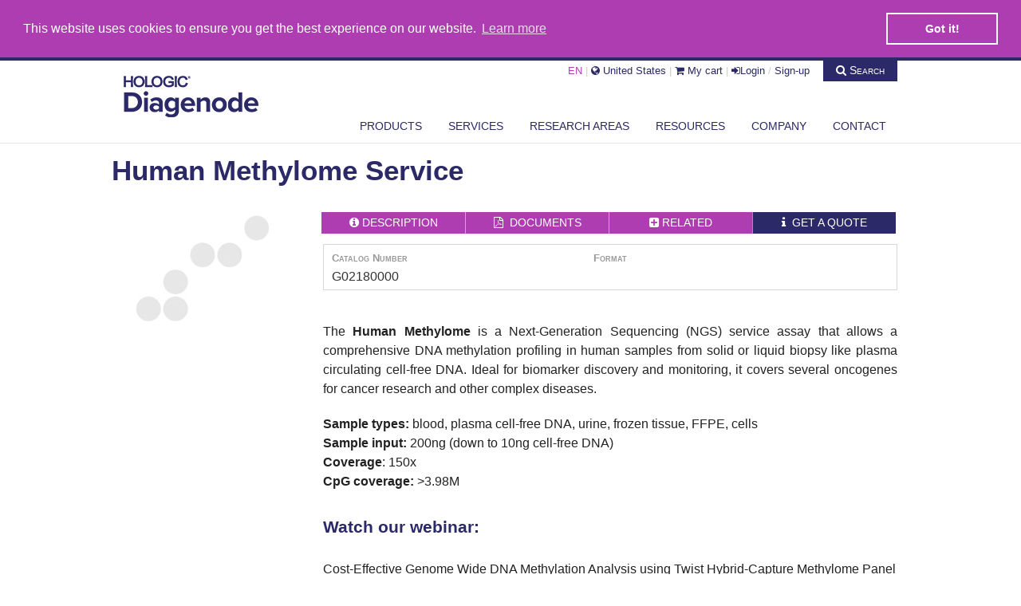

--- FILE ---
content_type: text/html; charset=UTF-8
request_url: https://www.diagenode.com/en/p/human-methylome-service
body_size: 19852
content:
<!DOCTYPE html>
<html lang=en>

<head>
	<title>Human Methylome Service | Diagenode	</title>
	<meta name="description" content=""/><meta name="keywords" content=""/>	<meta http-equiv="Content-Type" content="text/html; charset=utf-8" />	<meta http-equiv="X-UA-Compatible" content="IE=edge">
	<meta name="viewport" content="width=device-width, initial-scale=1, minimum-scale=1">
	<meta name="twitter:site" content="@diagenode">
	<meta name="twitter:creator" content="@diagenode">
	<link href="https://plus.google.com/+diagenode" rel="publisher" />
	

	<link href="https://www.diagenode.com/en/p/human-methylome-service" rel="canonical"/><link rel="alternate" hreflang="x-default" href="https://www.diagenode.com/en/p/human-methylome-service"><link rel="alternate" hreflang="ja-JP" href="https://www.diagenode.com/jp/p/human-methylome-service"><link href="/favicon.ico" type="image/x-icon" rel="icon"/><link href="/favicon.ico" type="image/x-icon" rel="shortcut icon"/><meta name="twitter:card" 			content="product"><meta name="twitter:title" 			content="Human Methylome Service"><meta name="twitter:image" 			content="https://placehold.it/250/eAeef1/B21329&text=Human+Methylo..."><meta name="twitter:description" 	content="The Human Methylome&nbsp;is a Next-Generation Sequencing (NGS) service assay that allows a comprehensive DNA methylation profiling in human samples from solid or liquid biopsy like plasma circulati..."><meta property="og:url"                content="https://www.diagenode.com/en/p/human-methylome-service" /><meta property="og:type"               content="product" /><meta property="og:title"              content="Human Methylome Service"><meta property="og:description"        content="The Human Methylome&nbsp;is a Next-Generation Sequencing (NGS) service assay that allows a comprehensive DNA methylation profiling in human samples from solid or liquid biopsy like plasma circulati..."><meta property="og:image"              content="https://placehold.it/250/eAeef1/B21329&text=Human+Methylo..."><link rel="stylesheet" type="text/css" href="https://cdnjs.cloudflare.com/ajax/libs/foundation/5.5.2/css/foundation.min.css"/><link rel="stylesheet" type="text/css" href="https://cdnjs.cloudflare.com/ajax/libs/foundation/5.5.2/css/normalize.min.css"/><link rel="stylesheet" type="text/css" href="https://maxcdn.bootstrapcdn.com/font-awesome/4.7.0/css/font-awesome.min.css"/><link rel="stylesheet" type="text/css" href="https://cdnjs.cloudflare.com/ajax/libs/slick-carousel/1.4.1/slick.min.css"/><link rel="stylesheet" type="text/css" href="https://cdnjs.cloudflare.com/ajax/libs/slick-carousel/1.4.1/slick-theme.min.css"/><link rel="stylesheet" type="text/css" href="/css/app.css?v=1.4.5"/><link rel="stylesheet" type="text/css" href="/css/magnific-popup.css"/><link rel="stylesheet" type="text/css" href="/css/carousel.css?v=1.0.9"/><link rel="stylesheet" type="text/css" href="https://cdnjs.cloudflare.com/ajax/libs/cookieconsent2/3.0.3/cookieconsent.min.css"/><link rel="stylesheet" type="text/css" href="/css/flipclock.css"/><link rel="stylesheet" type="text/css" href="https://cdnjs.cloudflare.com/ajax/libs/selectize.js/0.12.1/css/selectize.default.min.css"/><script type="text/javascript" src="https://ajax.googleapis.com/ajax/libs/jquery/2.1.3/jquery.min.js"></script><script type="text/javascript" src="https://cdnjs.cloudflare.com/ajax/libs/modernizr/2.8.3/modernizr.min.js"></script><script type="text/javascript" src="https://cdnjs.cloudflare.com/ajax/libs/parsley.js/2.8.1/parsley.min.js"></script><script type="text/javascript" src="https://cdnjs.cloudflare.com/ajax/libs/foundation/5.5.2/js/foundation.min.js"></script><script type="text/javascript" src="https://maxcdn.bootstrapcdn.com/bootstrap/4.0.0/js/bootstrap.min.js"></script><script type="text/javascript" src="https://cdnjs.cloudflare.com/ajax/libs/slick-carousel/1.4.1/slick.min.js"></script><script type="text/javascript" src="/js/jquery.magnific-popup.min.js"></script><script type="text/javascript" src="https://cdnjs.cloudflare.com/ajax/libs/selectize.js/0.12.1/js/standalone/selectize.min.js"></script><script type="text/javascript" src="https://cdnjs.cloudflare.com/ajax/libs/cookieconsent2/3.0.3/cookieconsent.min.js"></script><script type="text/javascript" src="/js/readmore.min.js"></script><script type="text/javascript" src="/js/honeypot.js"></script><script type="text/javascript" src="https://www.google.com/recaptcha/api.js?hl=en&onload=onRecaptchaLoadCallback&render=explicit" async="async" defer="defer"></script><script type="text/javascript">
//<![CDATA[
var recaptcha6967d13a9119d;
var recaptcha6967d13a8fe7e;
var onRecaptchaLoadCallback = function() {
recaptcha6967d13a8fe7e = grecaptcha.render('recaptcha6967d13a8fe7e', {"sitekey":"6LeTRVkUAAAAAPj_cUlLNL6VWKw7xwOFiAh681Bo","theme":"light"});
recaptcha6967d13a9119d = grecaptcha.render('recaptcha6967d13a9119d', {"sitekey":"6LeTRVkUAAAAAPj_cUlLNL6VWKw7xwOFiAh681Bo","theme":"light"});
}
//]]>
</script>	<!-- Facebook Pixel Code -->
	<script>
		! function(f, b, e, v, n, t, s) {
			if (f.fbq) return;
			n = f.fbq = function() {
				n.callMethod ?
					n.callMethod.apply(n, arguments) : n.queue.push(arguments)
			};
			if (!f._fbq) f._fbq = n;
			n.push = n;
			n.loaded = !0;
			n.version = '2.0';
			n.queue = [];
			t = b.createElement(e);
			t.async = !0;
			t.src = v;
			s = b.getElementsByTagName(e)[0];
			s.parentNode.insertBefore(t, s)
		}(window,
			document, 'script', 'https://connect.facebook.net/en_US/fbevents.js');
		fbq('init', '1024472520974454');
		fbq('track', 'PageView');
	</script>
	<noscript><img height="1" width="1" style="display:none" src="https://www.facebook.com/tr?id=1024472520974454&ev=PageView&noscript=1" /></noscript>
	<!-- DO NOT MODIFY -->
	<!-- End Facebook Pixel Code -->
	

	
<!-- 	<script type="text/javascript">
		(function(c, l, a, r, i, t, y) {
			c[a] = c[a] || function() {
				(c[a].q = c[a].q || []).push(arguments)
			};
			t = l.createElement(r);
			t.async = 1;
			t.src = "https://www.clarity.ms/tag/" + i;
			y = l.getElementsByTagName(r)[0];
			y.parentNode.insertBefore(t, y);
		})(window, document, "clarity", "script", "8saesoq2e3");
	</script>
 -->



</head>

<body>
	<script type="text/javascript">
		window.dataLayer = window.dataLayer || [];
		(function($) { $.fn.addToCart = function(name,id,price,quantity) {
	dataLayer.push({
	'event': 'addToCart',
	'ecommerce': {
	'currencyCode': 'USD',
	'add': {
	'products': [{
	'name': name,
	'id': id,
	'price': price,
	'quantity': quantity
	}]
	}}});};
	})(jQuery);
	dataLayer.push({ 'ecommerce': {'currencyCode': 'USD',
	'impressions': [],'detail' : {'actionField' : {'list' :
	''}, 'products': [{'name' : 'Human Methylome Service',
	'id': 'G02180000',
	'price' : '/',
	'category' : ''}]}}}); </script>
		</script>
	<!-- End  Enhanced ecommerce through Google Tag Manager -->
		<!-- Google Tag Manager -->
	<noscript><iframe src="//www.googletagmanager.com/ns.html?id=GTM-W48VMZ" height="0" width="0" style="display:none;visibility:hidden"></iframe></noscript>
	<script>
		(function(w, d, s, l, i) {
			w[l] = w[l] || [];
			w[l].push({
				'gtm.start': new Date().getTime(),
				event: 'gtm.js'
			});
			var f = d.getElementsByTagName(s)[0],
				j = d.createElement(s),
				dl = l != 'dataLayer' ? '&l=' + l : '';
			j.async = true;
			j.src =
				'//www.googletagmanager.com/gtm.js?id=' + i + dl;
			f.parentNode.insertBefore(j, f);
		})(window, document, 'script', 'dataLayer', 'GTM-W48VMZ');
	</script>
	<!-- End Google Tag Manager -->

	<!-- BEGIN: HEADER -->
	<div class="container headerstyle">
		<div class="row" style="margin-top:-1px;">
			<div class="small-3 large-3 columns" style="padding-top:16px">
				<a href="/en"><img src="/img/diagenode-hologic_logo.png" alt="Diagenode"/></a>			</div>

			<div class="small-9 large-9 columns">

				<div class="large-12 columns no-padding-right">

					<div class="pull-right">

						<small>
														<a data-dropdown="drop0" aria-controls="drop0" aria-expanded="false" style="color:#AF3DB2">EN</a>
							<div id="drop0" data-dropdown-content class="f-dropdown content" aria-hidden="true" tabindex="-1">
								<ul class="no-bullet">
									<li>
										<a href="/en/p/human-methylome-service">EN</a>									</li>
									<li>
										<a href="/jp/p/human-methylome-service">日本語</a>									</li>
									<li>
										<a href="/cn/p/human-methylome-service">中文</a>									</li>
								</ul>
							</div>
							<!---->
							<span style="color:#CCC">|</span>
							<a href="#" data-reveal-id="countryModal" rel="nofollow" class="top-menu-link"><i class="fa fa-globe"></i> United States</a>
							<span style="color:#CCC">|</span>
							<a href="/en/pages/online-store" class="top-menu-link" rel="nofollow"><i class="fa fa-shopping-cart"></i> My cart</a> <span style="color:#CCC">|</span> <a data-reveal-id="loginModal" class="top-menu-link"><i class="fa fa-sign-in"></i>Login</a> <span style="color:#CCC">/</span> <a href="/en/users/register" class="top-menu-link" rel="nofollow">Sign-up</a>						</small>



						<a href="#" id="search_toggle" style="font-variant: small-caps; text-transform:none; margin-left:0.8rem;" class="tiny alert button"><i class="fa fa-search"> </i> Search</a>

											</div>
				</div>

			</div>
		</div>
		<div class="row">
			<div class="large-12 columns" style="margin-top:-18px;margin-bottom:-13px">

				<ul class="button-group right">
					<li>
						
<a data-dropdown="dropprod" aria-controls="dropprod" aria-expanded="false" class="small button secondary">Products</a>
<div id="dropprod" data-dropdown-content class="f-dropdown large content" aria-hidden="true" tabindex="-1">
    <div class="row">

            <div class="large-6 columns"><h6 class="subheader"><a href="/en/categories/shearing-technologies">Shearing technologies</a></h6><hr/><ul class="no-bullet"><li><a href="/en/categories/bioruptor-shearing-device">Bioruptor<sup>&reg;</sup></a></li><li><a href="/en/categories/megaruptor">Megaruptor<sup>&reg;</sup></a></li><li><a href="/en/categories/one-shearing-device">One<sup>&reg;</sup></a></li><li><a href="/en/categories/bioruptor-maintenance">Maintenance Plans</a></li></ul><br/><h6 class="subheader"><a href="/en/categories/tagmentation">Tagmentation</a></h6><hr/><ul class="no-bullet"></ul><br/><h6 class="subheader"><a href="/en/categories/chromatin-function">Chromatin studies</a></h6><hr/><ul class="no-bullet"><li><a href="/en/categories/chromatin-shearing">Chromatin shearing</a></li><li><a href="/en/categories/chromatin-immunoprecipitation">Chromatin immunoprecipitation</a></li><li><a href="/en/categories/chromatin-ip-chipmentation">ChIPmentation&trade;</a></li><li><a href="/en/categories/cutandtag">CUT&Tag</a></li><li><a href="/en/categories/atac-seq">ATAC-seq</a></li></ul><br/><h6 class="subheader"><a href="/en/categories/dna-methylation">DNA methylation</a></h6><hr/><ul class="no-bullet"><li><a href="/en/categories/bisulfite-conversion">Bisulfite conversion</a></li><li><a href="/en/categories/methylated-dna-immunoprecipitation">Methylated DNA immunoprecipitation</a></li><li><a href="/en/categories/methylbinding-domain-protein-assay">Methylbinding domain protein</a></li><li><a href="/en/categories/hydroxymethylated-dna-immunoprecipitation">Hydroxymethylated DNA immunoprecipitation</a></li></ul><br/><h6 class="subheader"><a href="/en/categories/crispr-cas9-genome-editing">Genome editing (CRISPR/Cas9)</a></h6><hr/><ul class="no-bullet"><li><a href="/en/categories/selection-of-guide-rna-by-ChIP">Selection of guide RNA by ChIP</a></li></ul><br/></div><div class="large-6 columns"><h6 class="subheader"><a href="/en/categories/antibodies">Antibodies</a></h6><hr/><ul class="no-bullet"><li><a href="/en/categories/all-antibodies">All antibodies</a></li><li><a href="/en/categories/sample-size-antibodies">Sample size antibodies</a></li><li><a href="/en/categories/chip-seq-grade-antibodies">ChIP-seq grade antibodies</a></li><li><a href="/en/categories/chip-grade-antibodies">ChIP-grade antibodies</a></li><li><a href="/en/categories/western-blot-antibodies">Western Blot Antibodies</a></li><li><a href="/en/categories/dna-methylation-antibody">DNA modifications</a></li><li><a href="/en/categories/rna-modifications-antibodies">RNA modifications</a></li><li><a href="/en/categories/crispr-cas9">CRISPR/Cas9 antibodies</a></li><li><a href="/en/categories/cut-and-tag-antibodies">CUT&Tag Antibodies</a></li></ul><br/><h6 class="subheader"><a href="/en/categories/library-preparation">NGS Library preparation</a></h6><hr/><ul class="no-bullet"><li><a href="/en/categories/library-preparation-for-ChIP-seq">Library preparation for ChIP-seq</a></li><li><a href="/en/categories/Library-preparation-for-RNA-seq">RNA library preparation</a></li><li><a href="/en/categories/library-preparation-for-dna-sequencing">Library preparation for DNA sequencing</a></li></ul><br/><h6 class="subheader"><a href="/en/categories/epigenetic-automation">Automation</a></h6><hr/><ul class="no-bullet"><li><a href="/en/categories/ip-star-accessories">IP-Star accessories</a></li></ul><br/><h6 class="subheader"><a href="/en/categories/reagents">Reagents</a></h6><hr/><ul class="no-bullet"><li><a href="/en/categories/primer-indexes-for-tagmented-libraries">Primer indexes for tagmented libraries</a></li><li><a href="/en/categories/exosomes">Exosomes</a></li></ul><br/></div>
    </div>
</div>
					</li>
					
					<li>
					<a href="/en/categories/Services" class="small button secondary">Services</a>					
					</li>
					
					<li>
																		<a href="/en/areas" class="small button secondary">Research areas</a>


					</li>
					<li>
						<a data-dropdown="drop1" aria-controls="drop1" aria-expanded="false" class="small button secondary">Resources</a>
						<div id="drop1" data-dropdown-content class="f-dropdown content" aria-hidden="true" tabindex="-1">
							<ul class="no-bullet">
								<li><a href="/en/protocols">Protocols</a>								</li>
								<li><a href="/en/publications">Publications</a>								</li>
								<li><a href="/en/documents">Documents</a>								</li>
								<li><a href="/en/testimonials">Testimonials</a>								</li>
								<li><a href="/en/pages/videos">Videos</a>								</li>
								<li><a href="/en/pages/webinar">Webinars</a>								</li>
							</ul>
						</div>
					</li>
					<li>
						<a data-dropdown="drop2" aria-controls="drop2" aria-expanded="false" class="small button secondary">Company</a>
						<div id="drop2" data-dropdown-content class="f-dropdown content" aria-hidden="true" tabindex="-1">
							<ul class="no-bullet">
								<li><a href="/en/pages/about">About us</a>								</li>
								<li><a href="/en/events">Events</a>								</li>
								<li><a href="/en/news">News</a>								</li>
								<li><a href="/en/pages/careers">Careers</a>								</li>
								<li><a href="/en/pages/scientific-programs">Scientific programs</a>								</li>
							</ul>
						</div>
					</li>
					<li>
					<a href="/en/pages/contact" class="small button secondary">Contact</a>						<div id="drop3" data-dropdown-content class="f-dropdown content" aria-hidden="true" tabindex="-1">
						</div>
					</li>
				</ul>
			</div>
		</div>
	</div><!-- END: HEADER -->
	<br>




	<!-- BEGIN: CONTENT -->
	<div class="container" id="content_site">
		<div class="row">
			<div class="large-12 columns">
				<!-- BEGIN: BREADCRUMBS -->
								<ul class="breadcrumbs" itemscope itemtype="https://schema.org/BreadcrumbList">
											<li itemprop="itemListElement" itemscope itemtype="https://schema.org/ListItem">
							<a itemprop="item" href="https://www.diagenode.com/en">
								<i class="fa fa-home"></i> <span itemprop="name">Diagenode.com</span>
							</a>
							<meta itemprop="position" content="1" />
						</li>
										<li itemprop="itemListElement" itemscope itemtype="https://schema.org/ListItem"><meta itemprop="position" content="2" /></li><li itemprop="itemListElement" itemscope itemtype="https://schema.org/ListItem"><a itemprop="item" href="/en/p/human-methylome-service"><span itemprop="name">Human Methylome Service</span></a><meta itemprop="position" content="3" /></li>				</ul>
				<!-- END: BREADCRUMBS -->

								<div class="row" id="big_search" style="display: none">
					<div class="small-12 medium-12 large-12 columns">
						<div class="row panel no-padding-right no-padding-left">
    <div class="small-12 medium-12 large-12 columns">
        <div class="small-11 medium-11 large-11 columns no-padding-right no-padding-left">
        <form action="/en/p/human-methylome-service" id="SearchSlugForm" method="post" accept-charset="utf-8"><div style="display:none;"><input type="hidden" name="_method" value="POST"/></div><div class="input text"><input name="data[Search][name]" class="search"  placeholder="What are you looking for?" type="text" id="SearchName"/></div></form>        </div>
        <div class="small-1 medium-1 large-1 columns">
            <i class="hide-for-small-only home-fa-search fa fa-search"> </i>
        </div>
    </div>
</div>

<script>
    var $search = $('#SearchName').selectize({
        valueField: 'slug',
        total: 10,
        delimiter: null,
        labelField: 'name',
        searchField: ['name', 'description', 'catalog_number'],
        create: function(input,callback) {
            if (/publication/i.test(input)) {
                input = input.replace('in publications','').replace('in publication','');
                input = input.replace('publications','').replace('publication','');
                window.location.href = "https://www.diagenode.com/en/publications/search?keyword="+encodeURIComponent(input);
            } else if (/document/i.test(input)) {
                input = input.replace('in documents','').replace('in document','');
                input = input.replace('documents','').replace('document','');
                window.location.href = "https://www.diagenode.com/en/documents/search?keyword="+encodeURIComponent(input);
            } else if (/protocol/i.test(input)) {
                input = input.replace('in protocols','').replace('in protocol','');
                input = input.replace('protocols','').replace('protocol','');
                window.location.href = "https://www.diagenode.com/en/protocols/search?keyword="+encodeURIComponent(input);
            } else {
                window.location.href = "https://www.diagenode.com/en/products/search?keyword="+encodeURIComponent(input);
            }
            callback();
            //return { slug: input, name: input  }
        },
        persist: false,
        addPrecedence: true,
        render: {
            item: function(item,escape) {
                return '<div>' + (item.name) + '</div>';
            },
            option: function(item,escape) {
                return "<div>" + "<span class='success label'>" + item.catalog_number + "</span> " +
                        "<strong style='color:#B21329'>" + (item.name) + "</strong>" +
                        "<span style='color:#999;'><small> (" + item.format + ")</small></span>" +
                        "<br/><div style='font-size:0.95em;color:#666;padding:2px'>" + (item.description) + "</div></div>";
            },
            option_create: function(data, escape) {
                //return '<div class="create" style="font-size:1.25em">Search for <strong>' + escape(data.input) + '</strong>&hellip;</div>';
                return "<div class='create'>" +
                        "<span style='color:#B21329'>Search for <strong>" + escape(data.input) + "</strong>&hellip;</span>" +
                        '<br/><div style="font-size:0.95em;color:#666;padding:2px">Scroll through the items below or simply press enter to search for "' + escape(data.input) + '". Examples: "h3k4", "cas9 publications", "dna shearing protocols", "bioruptor documents", ...</div></div>';
            }
        },
        load: function(query, callback) {
            if (!query.length) return callback();
            $.ajax({
                url: 'https://www.diagenode.com/en/products/ajax/' + encodeURIComponent(query),
                type: 'GET',
                dataType: 'json',
                error: function(res) {
                    callback();
                },
                success: function(res) {
                    console.log(res);
                    callback(res.products.slice(0,500));
                }
            });
        },
        onItemAdd: function(value,item) {
            window.location.href = "https://www.diagenode.com/en/p/"+value;
        },
    });
    $('#search_toggle').click(function(){
        $('#big_search').slideToggle('fast',function() { $search[0].selectize.focus(); });
    });
</script>
					</div>
				</div>
			</div>
		</div>

		
		


<div class="row" itemscope itemtype="http://schema.org/Product">
    <div class="row">
        <div class="small-12 medium-12 large-12 columns">
            <h1 itemprop="name">Human Methylome Service            </h1>
        </div>
    </div>
    <div class="medium-3 large-3 columns">
        <img src="/img/grey-logo.jpg" alt="default alt" itemprop="image"/>

        <br />

        
        
        <!-- <br/><a href="https://www.diagenode.com/publications/view/" class="help radius small button" title="highlited_publication">PUB FLASH<hr/><em></em><br/><br/><span style="color:#999">BRAIN RESEARCH</span></a> -->


        
        
                <div class="text-right hide-for-small">
                    </div>
        
        

    </div>


    <div class="medium-9 large-9 columns">

        <ul class="button-group even-4">
            <!--li>
                                    </li-->
            <li><a href="#" class="tiny details button" id="info1_trigger"><i class="fa fa-info-circle"></i></i><span class="show-for-large-up">&nbsp;Description</span></a></li>
            <li><a href="#" class="tiny details button" id="document_trigger"><i class="fa fa-file-pdf-o"></i> <span class="show-for-large-up">&nbsp;Documents</span></a>
            </li>
            <li><a href="#" class="tiny details button" id="related_trigger"><i class="fa fa-plus-square"></i><span class="show-for-large-up">&nbsp;Related</span></a>
            </li>
            <li>
                <!-- BEGIN: QUOTE MODAL --><div id="quoteModal-3218" class="reveal-modal small" data-reveal aria-labelledby="modalTitle" aria-hidden="true" role="dialog">
<div class="row">
    <div class="small-12 medium-12 large-12 columns">
        <h3>Get a quote</h3><p class="lead">You are about to request a quote for <strong>our epigenomics services</strong>. Fill out the form below and we will be in touch with you very soon.</p><p><small>All <span style="font-size:16px;color:red;">*</span> fields are mandatory</small></p>

    </div>
</div>

<form action="/en/quotes/quote?id=3218" id="Quote-3218" class="quote" method="post" accept-charset="utf-8"><div style="display:none;"><input type="hidden" name="_method" value="POST"/></div><input type="hidden" name="data[Quote][product_id]" value="3218" id="QuoteProductId"/><input type="hidden" name="data[Quote][formLoaded6tY4bPYk]" value="NHVSTDEyODMvelFQTTlFNDBDRXhGdz09" id="QuoteFormLoaded6tY4bPYk"/><input type="hidden" name="data[Quote][product_rfq_tag]" value="human-methylome-service" id="QuoteProductRfqTag"/><input type="hidden" name="data[Quote][source_quote]" value="modal quote" id="QuoteSourceQuote"/>
    <div class="row collapse">
        <h2>Service Information</h2>
    </div>

    <div class="small-12 large-12 columns">
        <h4>Which services are you interested in?</h4>
    </div>
    <div class="small-12 large-12 columns">
        <input type="hidden" name="data[Quote][epigenomics_service]" value="" id="QuoteEpigenomicsService"/>

<div class="checkbox"><input type="checkbox" name="data[Quote][epigenomics_service][]" value="Nu.Q Discover" id="QuoteEpigenomicsServiceNuQDiscover" /><label for="QuoteEpigenomicsServiceNuQDiscover">Nu.Q® Discover Service</label></div>
<div class="checkbox"><input type="checkbox" name="data[Quote][epigenomics_service][]" value="CUTandTag" id="QuoteEpigenomicsServiceCUTandTag" /><label for="QuoteEpigenomicsServiceCUTandTag">CUT&amp;Tag</label></div>
<div class="checkbox"><input type="checkbox" name="data[Quote][epigenomics_service][]" value="ChIP-seq" id="QuoteEpigenomicsServiceChIPSeq" /><label for="QuoteEpigenomicsServiceChIPSeq">ChIP-seq</label></div>
<div class="checkbox"><input type="checkbox" name="data[Quote][epigenomics_service][]" value="ATAC-seq" id="QuoteEpigenomicsServiceATACSeq" /><label for="QuoteEpigenomicsServiceATACSeq">ATAC-seq</label></div>
<div class="checkbox"><input type="checkbox" name="data[Quote][epigenomics_service][]" value="Human Methylome" id="QuoteEpigenomicsServiceHumanMethylome" /><label for="QuoteEpigenomicsServiceHumanMethylome">Human Methylome</label></div>
<div class="checkbox"><input type="checkbox" name="data[Quote][epigenomics_service][]" value="RRBS" id="QuoteEpigenomicsServiceRRBS" /><label for="QuoteEpigenomicsServiceRRBS">RRBS</label></div>
<div class="checkbox"><input type="checkbox" name="data[Quote][epigenomics_service][]" value="WGBS" id="QuoteEpigenomicsServiceWGBS" /><label for="QuoteEpigenomicsServiceWGBS">WGBS</label></div>
<div class="checkbox"><input type="checkbox" name="data[Quote][epigenomics_service][]" value="MeDIP-seq" id="QuoteEpigenomicsServiceMeDIPSeq" /><label for="QuoteEpigenomicsServiceMeDIPSeq">MeDIP-seq</label></div>
<div class="checkbox"><input type="checkbox" name="data[Quote][epigenomics_service][]" value="Targeted DNA methylation analysis" id="QuoteEpigenomicsServiceTargetedDNAMethylationAnalysis" /><label for="QuoteEpigenomicsServiceTargetedDNAMethylationAnalysis">Targeted DNA methylation analysis</label></div>
<div class="checkbox"><input type="checkbox" name="data[Quote][epigenomics_service][]" value="Infinium MethylationEPIC Array v2" id="QuoteEpigenomicsServiceInfiniumMethylationEPICArrayV2" /><label for="QuoteEpigenomicsServiceInfiniumMethylationEPICArrayV2">Infinium MethylationEPIC Array v2</label></div>
<div class="checkbox"><input type="checkbox" name="data[Quote][epigenomics_service][]" value="Infinium Mouse Methylation Array" id="QuoteEpigenomicsServiceInfiniumMouseMethylationArray" /><label for="QuoteEpigenomicsServiceInfiniumMouseMethylationArray">Infinium Mouse Methylation Array</label></div>
<div class="checkbox"><input type="checkbox" name="data[Quote][epigenomics_service][]" value="Methylation Screening Array Service" id="QuoteEpigenomicsServiceMethylationScreeningArrayService" /><label for="QuoteEpigenomicsServiceMethylationScreeningArrayService">Methylation Screening Array Service</label></div>
<div class="checkbox"><input type="checkbox" name="data[Quote][epigenomics_service][]" value="RNA-seq" id="QuoteEpigenomicsServiceRNASeq" /><label for="QuoteEpigenomicsServiceRNASeq">RNA-seq</label></div>
<div class="checkbox"><input type="checkbox" name="data[Quote][epigenomics_service][]" value="Bioinformatics" id="QuoteEpigenomicsServiceBioinformatics" /><label for="QuoteEpigenomicsServiceBioinformatics">Bioinformatics</label></div>
<div class="checkbox"><input type="checkbox" name="data[Quote][epigenomics_service][]" value="Data mining" id="QuoteEpigenomicsServiceDataMining" /><label for="QuoteEpigenomicsServiceDataMining">Data mining</label></div>
    </div>


    <div class="row collapse">
        <div class="small-12 medium-12 large-3 columns">
            <span class="prefix">Sample species</span>
        </div>
        <div class="small-12 medium-12 large-9 columns">
            <input name="data[Quote][sample_species]" maxlength="510" type="text" id="QuoteSampleSpecies"/>        </div>
    </div>

    <div class="row collapse">
        <div class="small-12 medium-12 large-6 columns">
            <span class="prefix">Total number of samples (including replicates)</span>
        </div>
        <div class="small-12 medium-12 large-6 columns">
            <input name="data[Quote][number_samples]" maxlength="255" type="text" id="QuoteNumberSamples"/>        </div>
    </div>


<div class="row collapse">
    <h2>Contact Information</h2>
    <div class="small-3 large-2 columns">
        <span class="prefix">First name <sup style="font-size:16px;color:red;">*</sup></span>
    </div>
    <div class="small-9 large-10 columns">
        <input name="data[Quote][first_name]" placeholder="john" maxlength="255" type="text" id="QuoteFirstName" required="required"/>    </div>
</div>

<div class="row collapse">
    <div class="small-3 large-2 columns">
        <span class="prefix">Last name <sup style="font-size:16px;color:red;">*</sup></span>
    </div>
    <div class="small-9 large-10 columns">
        <input name="data[Quote][last_name]" placeholder="doe" maxlength="255" type="text" id="QuoteLastName" required="required"/>    </div>
</div>

<div class="row collapse">
    <div class="small-3 large-2 columns">
        <span class="prefix">Company <sup style="font-size:16px;color:red;">*</sup></span>
    </div>
    <div class="small-9 large-10 columns">
        <input name="data[Quote][company]" placeholder="Organisation / Institute" maxlength="255" type="text" id="QuoteCompany" required="required"/>    </div>
</div>

<div class="row collapse">
    <div class="small-3 large-2 columns">
        <span class="prefix">Phone number</span>
    </div>
    <div class="small-9 large-10 columns">
        <input name="data[Quote][phone_number]" placeholder="+1 862 209-4680" maxlength="255" type="text" id="QuotePhoneNumber"/>    </div>
</div>

<div class="row collapse">
    <div class="small-3 large-2 columns">
        <span class="prefix">City</span>
    </div>
    <div class="small-9 large-10 columns">
        <input name="data[Quote][city]" placeholder="Denville" maxlength="255" type="text" id="QuoteCity"/>    </div>
</div>

<div class="row collapse">
    <div class="small-3 large-2 columns">
        <span class="prefix">Country <sup style="font-size:16px;color:red;">*</sup></span>
    </div>
    <div class="small-9 large-10 columns">
        <select name="data[Quote][country]" required="required" class="triggers" id="country_selector_quote-3218">
<option value="">-- select a country --</option>
<option value="AF">Afghanistan</option>
<option value="AX">Åland Islands</option>
<option value="AL">Albania</option>
<option value="DZ">Algeria</option>
<option value="AS">American Samoa</option>
<option value="AD">Andorra</option>
<option value="AO">Angola</option>
<option value="AI">Anguilla</option>
<option value="AQ">Antarctica</option>
<option value="AG">Antigua and Barbuda</option>
<option value="AR">Argentina</option>
<option value="AM">Armenia</option>
<option value="AW">Aruba</option>
<option value="AU">Australia</option>
<option value="AT">Austria</option>
<option value="AZ">Azerbaijan</option>
<option value="BS">Bahamas</option>
<option value="BH">Bahrain</option>
<option value="BD">Bangladesh</option>
<option value="BB">Barbados</option>
<option value="BY">Belarus</option>
<option value="BE">Belgium</option>
<option value="BZ">Belize</option>
<option value="BJ">Benin</option>
<option value="BM">Bermuda</option>
<option value="BT">Bhutan</option>
<option value="BO">Bolivia</option>
<option value="BQ">Bonaire, Sint Eustatius and Saba</option>
<option value="BA">Bosnia and Herzegovina</option>
<option value="BW">Botswana</option>
<option value="BV">Bouvet Island</option>
<option value="BR">Brazil</option>
<option value="IO">British Indian Ocean Territory</option>
<option value="BN">Brunei Darussalam</option>
<option value="BG">Bulgaria</option>
<option value="BF">Burkina Faso</option>
<option value="BI">Burundi</option>
<option value="KH">Cambodia</option>
<option value="CM">Cameroon</option>
<option value="CA">Canada</option>
<option value="CV">Cape Verde</option>
<option value="KY">Cayman Islands</option>
<option value="CF">Central African Republic</option>
<option value="TD">Chad</option>
<option value="CL">Chile</option>
<option value="CN">China</option>
<option value="CX">Christmas Island</option>
<option value="CC">Cocos (Keeling) Islands</option>
<option value="CO">Colombia</option>
<option value="KM">Comoros</option>
<option value="CG">Congo</option>
<option value="CD">Congo, The Democratic Republic of the</option>
<option value="CK">Cook Islands</option>
<option value="CR">Costa Rica</option>
<option value="CI">Côte d&#039;Ivoire</option>
<option value="HR">Croatia</option>
<option value="CU">Cuba</option>
<option value="CW">Curaçao</option>
<option value="CY">Cyprus</option>
<option value="CZ">Czech Republic</option>
<option value="DK">Denmark</option>
<option value="DJ">Djibouti</option>
<option value="DM">Dominica</option>
<option value="DO">Dominican Republic</option>
<option value="EC">Ecuador</option>
<option value="EG">Egypt</option>
<option value="SV">El Salvador</option>
<option value="GQ">Equatorial Guinea</option>
<option value="ER">Eritrea</option>
<option value="EE">Estonia</option>
<option value="ET">Ethiopia</option>
<option value="FK">Falkland Islands (Malvinas)</option>
<option value="FO">Faroe Islands</option>
<option value="FJ">Fiji</option>
<option value="FI">Finland</option>
<option value="FR">France</option>
<option value="GF">French Guiana</option>
<option value="PF">French Polynesia</option>
<option value="TF">French Southern Territories</option>
<option value="GA">Gabon</option>
<option value="GM">Gambia</option>
<option value="GE">Georgia</option>
<option value="DE">Germany</option>
<option value="GH">Ghana</option>
<option value="GI">Gibraltar</option>
<option value="GR">Greece</option>
<option value="GL">Greenland</option>
<option value="GD">Grenada</option>
<option value="GP">Guadeloupe</option>
<option value="GU">Guam</option>
<option value="GT">Guatemala</option>
<option value="GG">Guernsey</option>
<option value="GN">Guinea</option>
<option value="GW">Guinea-Bissau</option>
<option value="GY">Guyana</option>
<option value="HT">Haiti</option>
<option value="HM">Heard Island and McDonald Islands</option>
<option value="VA">Holy See (Vatican City State)</option>
<option value="HN">Honduras</option>
<option value="HK">Hong Kong</option>
<option value="HU">Hungary</option>
<option value="IS">Iceland</option>
<option value="IN">India</option>
<option value="ID">Indonesia</option>
<option value="IR">Iran, Islamic Republic of</option>
<option value="IQ">Iraq</option>
<option value="IE">Ireland</option>
<option value="IM">Isle of Man</option>
<option value="IL">Israel</option>
<option value="IT">Italy</option>
<option value="JM">Jamaica</option>
<option value="JP">Japan</option>
<option value="JE">Jersey</option>
<option value="JO">Jordan</option>
<option value="KZ">Kazakhstan</option>
<option value="KE">Kenya</option>
<option value="KI">Kiribati</option>
<option value="KP">Korea, Democratic People&#039;s Republic of</option>
<option value="KR">Korea, Republic of</option>
<option value="KW">Kuwait</option>
<option value="KG">Kyrgyzstan</option>
<option value="LA">Lao People&#039;s Democratic Republic</option>
<option value="LV">Latvia</option>
<option value="LB">Lebanon</option>
<option value="LS">Lesotho</option>
<option value="LR">Liberia</option>
<option value="LY">Libya</option>
<option value="LI">Liechtenstein</option>
<option value="LT">Lithuania</option>
<option value="LU">Luxembourg</option>
<option value="MO">Macao</option>
<option value="MK">Macedonia, Republic of</option>
<option value="MG">Madagascar</option>
<option value="MW">Malawi</option>
<option value="MY">Malaysia</option>
<option value="MV">Maldives</option>
<option value="ML">Mali</option>
<option value="MT">Malta</option>
<option value="MH">Marshall Islands</option>
<option value="MQ">Martinique</option>
<option value="MR">Mauritania</option>
<option value="MU">Mauritius</option>
<option value="YT">Mayotte</option>
<option value="MX">Mexico</option>
<option value="FM">Micronesia, Federated States of</option>
<option value="MD">Moldova</option>
<option value="MC">Monaco</option>
<option value="MN">Mongolia</option>
<option value="ME">Montenegro</option>
<option value="MS">Montserrat</option>
<option value="MA">Morocco</option>
<option value="MZ">Mozambique</option>
<option value="MM">Myanmar</option>
<option value="NA">Namibia</option>
<option value="NR">Nauru</option>
<option value="NP">Nepal</option>
<option value="NL">Netherlands</option>
<option value="NC">New Caledonia</option>
<option value="NZ">New Zealand</option>
<option value="NI">Nicaragua</option>
<option value="NE">Niger</option>
<option value="NG">Nigeria</option>
<option value="NU">Niue</option>
<option value="NF">Norfolk Island</option>
<option value="MP">Northern Mariana Islands</option>
<option value="NO">Norway</option>
<option value="OM">Oman</option>
<option value="PK">Pakistan</option>
<option value="PW">Palau</option>
<option value="PS">Palestine, State of</option>
<option value="PA">Panama</option>
<option value="PG">Papua New Guinea</option>
<option value="PY">Paraguay</option>
<option value="PE">Peru</option>
<option value="PH">Philippines</option>
<option value="PN">Pitcairn</option>
<option value="PL">Poland</option>
<option value="PT">Portugal</option>
<option value="PR">Puerto Rico</option>
<option value="QA">Qatar</option>
<option value="RE">Réunion</option>
<option value="RO">Romania</option>
<option value="RU">Russian Federation</option>
<option value="RW">Rwanda</option>
<option value="BL">Saint Barthélemy</option>
<option value="SH">Saint Helena, Ascension and Tristan da Cunha</option>
<option value="KN">Saint Kitts and Nevis</option>
<option value="LC">Saint Lucia</option>
<option value="MF">Saint Martin (French part)</option>
<option value="PM">Saint Pierre and Miquelon</option>
<option value="VC">Saint Vincent and the Grenadines</option>
<option value="WS">Samoa</option>
<option value="SM">San Marino</option>
<option value="ST">Sao Tome and Principe</option>
<option value="SA">Saudi Arabia</option>
<option value="SN">Senegal</option>
<option value="RS">Serbia</option>
<option value="SC">Seychelles</option>
<option value="SL">Sierra Leone</option>
<option value="SG">Singapore</option>
<option value="SX">Sint Maarten (Dutch part)</option>
<option value="SK">Slovakia</option>
<option value="SI">Slovenia</option>
<option value="SB">Solomon Islands</option>
<option value="SO">Somalia</option>
<option value="ZA">South Africa</option>
<option value="GS">South Georgia and the South Sandwich Islands</option>
<option value="ES">Spain</option>
<option value="LK">Sri Lanka</option>
<option value="SD">Sudan</option>
<option value="SR">Suriname</option>
<option value="SS">South Sudan</option>
<option value="SJ">Svalbard and Jan Mayen</option>
<option value="SZ">Swaziland</option>
<option value="SE">Sweden</option>
<option value="CH">Switzerland</option>
<option value="SY">Syrian Arab Republic</option>
<option value="TW">Taiwan</option>
<option value="TJ">Tajikistan</option>
<option value="TZ">Tanzania</option>
<option value="TH">Thailand</option>
<option value="TL">Timor-Leste</option>
<option value="TG">Togo</option>
<option value="TK">Tokelau</option>
<option value="TO">Tonga</option>
<option value="TT">Trinidad and Tobago</option>
<option value="TN">Tunisia</option>
<option value="TR">Turkey</option>
<option value="TM">Turkmenistan</option>
<option value="TC">Turks and Caicos Islands</option>
<option value="TV">Tuvalu</option>
<option value="UG">Uganda</option>
<option value="UA">Ukraine</option>
<option value="AE">United Arab Emirates</option>
<option value="GB">United Kingdom</option>
<option value="US" selected="selected">United States</option>
<option value="UM">United States Minor Outlying Islands</option>
<option value="UY">Uruguay</option>
<option value="UZ">Uzbekistan</option>
<option value="VU">Vanuatu</option>
<option value="VE">Venezuela</option>
<option value="VN">Viet Nam</option>
<option value="VG">Virgin Islands, British</option>
<option value="VI">Virgin Islands, U.S.</option>
<option value="WF">Wallis and Futuna</option>
<option value="EH">Western Sahara</option>
<option value="YE">Yemen</option>
<option value="ZM">Zambia</option>
<option value="ZW">Zimbabwe</option>
</select><script>
    $('#country_selector_quote-3218').selectize();
</script><br />
    </div>
</div>
<div class="row collapse">
    <div class="small-3 large-2 columns">
        <span class="prefix">State</span>
    </div>
    <div class="small-9 large-10 columns">
        <input name="data[Quote][state]" id="state-3218" maxlength="3" type="text"/><br />
    </div>
</div>

<div class="row collapse">
    <div class="small-3 large-2 columns">
        <span class="prefix">Email <sup style="font-size:16px;color:red;">*</sup></span>
    </div>
    <div class="small-9 large-10 columns">
        <input name="data[Quote][email]" placeholder="email@address.com" maxlength="255" type="email" id="QuoteEmail" required="required"/>    </div>
</div>
<div class="row collapse" id="email_v">
    <div class="small-3 large-2 columns">
        <span class="prefix">Email verification<sup style="font-size:16px;color:red;">*</sup></span>
    </div>
    <div class="small-9 large-10 columns">
        <input name="data[Quote][email_v]" autocomplete="nope" type="text" id="QuoteEmailV"/>    </div>
</div>


<div class="row collapse">
    <div class="small-3 large-2 columns">
        <span class="prefix">Project</span>
    </div>
    <div class="small-9 large-10 columns">
        <textarea name="data[Quote][comment]" placeholder="Describe your project" cols="30" rows="6" id="QuoteComment"></textarea>    </div>
</div>

<!------------SERVICES PARTICULAR FORM START---------------->


<!------------DATA TO POPULATE REGARDING SPECIFIC SERVICES----->


<div class="row collapse">
    <div class="small-3 large-2 columns">
    </div>
    <div class="small-9 large-10 columns">
        <div class="recaptcha"><div id="recaptcha6967d13a8fe7e"></div></div>    </div>
</div>
<br />

<div class="row collapse">
    <div class="small-3 large-2 columns">
    </div>
    <div class="small-9 large-10 columns">
        <button id="submit_btn-3218" class="alert button expand" form="Quote-3218" type="submit">Contact me</button>    </div>
</div>
</form><script>
    var pardotFormHandlerURL = 'https://go.diagenode.com/l/928883/2022-10-10/36b1c';

    function postToPardot(formAction, id) {
        $('#pardot-form-handler').load(function(){
            $('#Quote-' + id).attr('action', formAction);
            $('#Quote-' + id).submit();
        });
        $('#pardot-form-handler').attr('src', pardotFormHandlerURL + '?' + $('#Quote-' + id).serialize());
        
    }
    $(document).ready(function() {
        $('body').append('<iframe id="pardot-form-handler" height="0" width="0" style="position:absolute; left:-100000px; top:-100000px" src="javascript:false;"></iframe>');
		$('#Quote-3218').attr('action','javascript:postToPardot(\'' + $('#Quote-3218').attr('action') + '\', 3218)');
    });

    $("#Quote-3218 #submit_btn-3218").click(function (e) {
            
        if($(this).closest('form')[0].checkValidity()){
            e.preventDefault();
            
            //disable the submit button
            $("#Quote-3218 #submit_btn-3218").attr("disabled", true);
            $("#Quote-3218 #submit_btn-3218").html("Processing...");

            //submit the form
            $("#Quote-3218").submit();
        } 
    })
</script>
<script>
    if ($("#Quote-3218 #country_selector_quote-3218.selectized").val() == 'US') {
        var val = $("#state-3218").val();
        $("#Quote-3218 #state-3218").replaceWith('<select name="data[Quote][state]" id="state-3218" required><option disabled selected value> -- select a state -- </option><option value="AL">Alabama (AL)</option><option value="AK">Alaska (AK)</option><option value="AZ">Arizona (AZ)</option><option value="AR">Arkansas (AR)</option><option value="CA">California (CA)</option><option value="CO">Colorado (CO)</option><option value="CT">Connecticut (CT)</option><option value="DE">Delaware (DE)</option><option value="FL">Florida (FL)</option><option value="GA">Georgia (GA)</option><option value="HI">Hawaii (HI)</option><option value="ID">Idaho (ID)</option><option value="IL">Illinois (IL)</option><option value="IN">Indiana (IN)</option><option value="IA">Iowa (IA)</option><option value="KS">Kansas (KS)</option><option value="KY">Kentucky (KY)</option><option value="LA">Louisiana (LA)</option><option value="ME">Maine (ME)</option><option value="MD">Maryland (MD)</option><option value="MA">Massachusetts (MA)</option><option value="MI">Michigan (MI)</option><option value="MN">Minnesota (MN)</option><option value="MS">Mississippi (MS)</option><option value="MO">Missouri (MO)</option><option value="MT">Montana (MT)</option><option value="NE">Nebraska (NE)</option><option value="NV">Nevada (NV)</option><option value="NH">New Hampshire (NH)</option><option value="NJ">New Jersey (NJ)</option><option value="NM">New Mexico (NM)</option><option value="NY">New York (NY)</option><option value="NC">North Carolina (NC)</option><option value="ND">North Dakota (ND)</option><option value="OH">Ohio (OH)</option><option value="OK">Oklahoma (OK)</option><option value="OR">Oregon (OR)</option><option value="PA">Pennsylvania (PA)</option><option value="PR">Puerto Rico (PR)</option><option value="RI">Rhode Island (RI)</option><option value="SC">South Carolina (SC)</option><option value="SD">South Dakota (SD)</option><option value="TN">Tennessee (TN)</option><option value="TX">Texas (TX)</option><option value="UT">Utah (UT)</option><option value="VT">Vermont (VT)</option><option value="VA">Virginia (VA)</option><option value="WA">Washington (WA)</option><option value="WV">West Virginia (WV)</option><option value="WI">Wisconsin (WI)</option><option value="WY">Wyoming (WY)</option><option value="DC">District of Columbia (DC)</option><option value="AS">American Samoa (AS)</option><option value="GU">Guam (GU)</option><option value="MP">Northern Mariana Islands (MP)</option><option value="PR">Puerto Rico (PR)</option><option value="UM">United States Minor Outlying Islands (UM)</option><option value="VI">Virgin Islands (VI)</option></select>');
        if (val.length == 2) {
            $("#state-3218").val(val);
        }
        $("#state-3218").parent().parent().show();
    } else if ($("#Quote-3218 #country_selector_quote-3218.selectized").val() == 'CA') {
        var val = $("#state-3218").val();
        $("#Quote-3218 #state-3218").replaceWith('<select name="data[Quote][state]" id="state-3218" required><option disabled selected value> -- select a state -- </option><option value="AB">Alberta (AB)</option><option value="BC">British Columbia (BC)</option><option value="MB">Manitoba (MB)</option><option value="NB">New Brunswick (NB)</option><option value="NL">Newfoundland and Labrador (NL)</option><option value="NS">Nova Scotia (NS)</option><option value="ON">Ontario (ON)</option><option value="PE">Prince Edward Island (PE)</option><option value="QC">Quebec (QC)</option><option value="SK">Saskatchewan (SK)</option></select>');
        if (val.length == 2) {
            $("#state-3218").val(val);
        }
        $("#state-3218").parent().parent().show();
    } else if ($("#Quote-3218 #country_selector_quote-3218.selectized").val() == 'DE') {
        var val = $("#state-3218").val();
        $("#Quote-3218 #state-3218").replaceWith('<select name="data[Quote][state]" id="state-3218" required><option disabled selected value> -- select a state -- </option><option value="BW">Baden-Württemberg (BW)</option><option value="BY">Bayern (BY)</option><option value="BE">Berlin (BE)</option><option value="BB">Brandeburg (BB)</option><option value="HB">Bremen (HB)</option><option value="HH">Hamburg (HH)</option><option value="HE">Hessen (HE)</option><option value="MV">Mecklenburg-Vorpommern (MV)</option><option value="NI">Niedersachsen (NI)</option><option value="NW">Nordrhein-Westfalen (NW)</option><option value="RP">Rheinland-Pfalz (RP)</option><option value="SL">Saarland (SL)</option><option value="SN">Sachsen (SN)</option><option value ="SA">Sachsen-Anhalt (SA)</option><option value="SH">Schleswig-Holstein (SH)</option><option value="TH">Thüringen</option></select>');
        if (val.length == 2) {
            $("#state-3218").val(val);
        }
        $("#state-3218").parent().parent().show();
    } else {
        $("#Quote-3218 #state-3218").parent().parent().hide();
        $("#Quote-3218 #state-3218").replaceWith('<input name="data[Quote][state]" maxlength="255" type="text" id="state-3218" value="">');
    }

    $("#Quote-3218 #country_selector_quote-3218.selectized").change(function() {
        if (this.value == 'US') {
            $("#Quote-3218 #state-3218").replaceWith('<select name="data[Quote][state]" id="state-3218" required><option disabled selected value> -- select a state -- </option><option value="AL">Alabama (AL)</option><option value="AK">Alaska (AK)</option><option value="AZ">Arizona (AZ)</option><option value="AR">Arkansas (AR)</option><option value="CA">California (CA)</option><option value="CO">Colorado (CO)</option><option value="CT">Connecticut (CT)</option><option value="DE">Delaware (DE)</option><option value="FL">Florida (FL)</option><option value="GA">Georgia (GA)</option><option value="HI">Hawaii (HI)</option><option value="ID">Idaho (ID)</option><option value="IL">Illinois (IL)</option><option value="IN">Indiana (IN)</option><option value="IA">Iowa (IA)</option><option value="KS">Kansas (KS)</option><option value="KY">Kentucky (KY)</option><option value="LA">Louisiana (LA)</option><option value="ME">Maine (ME)</option><option value="MD">Maryland (MD)</option><option value="MA">Massachusetts (MA)</option><option value="MI">Michigan (MI)</option><option value="MN">Minnesota (MN)</option><option value="MS">Mississippi (MS)</option><option value="MO">Missouri (MO)</option><option value="MT">Montana (MT)</option><option value="NE">Nebraska (NE)</option><option value="NV">Nevada (NV)</option><option value="NH">New Hampshire (NH)</option><option value="NJ">New Jersey (NJ)</option><option value="NM">New Mexico (NM)</option><option value="NY">New York (NY)</option><option value="NC">North Carolina (NC)</option><option value="ND">North Dakota (ND)</option><option value="OH">Ohio (OH)</option><option value="OK">Oklahoma (OK)</option><option value="OR">Oregon (OR)</option><option value="PA">Pennsylvania (PA)</option><option value="PR">Puerto Rico (PR)</option><option value="RI">Rhode Island (RI)</option><option value="SC">South Carolina (SC)</option><option value="SD">South Dakota (SD)</option><option value="TN">Tennessee (TN)</option><option value="TX">Texas (TX)</option><option value="UT">Utah (UT)</option><option value="VT">Vermont (VT)</option><option value="VA">Virginia (VA)</option><option value="WA">Washington (WA)</option><option value="WV">West Virginia (WV)</option><option value="WI">Wisconsin (WI)</option><option value="WY">Wyoming (WY)</option><option value="DC">District of Columbia (DC)</option><option value="AS">American Samoa (AS)</option><option value="GU">Guam (GU)</option><option value="MP">Northern Mariana Islands (MP)</option><option value="PR">Puerto Rico (PR)</option><option value="UM">United States Minor Outlying Islands (UM)</option><option value="VI">Virgin Islands (VI)</option></select>');
            $("#Quote-3218 #state-3218").parent().parent().show();
        } else if (this.value == 'CA') {
            $("#Quote-3218 #state-3218").replaceWith('<select name="data[Quote][state]" id="state-3218" required><option disabled selected value> -- select a state -- </option><option value="AB">Alberta (AB)</option><option value="BC">British Columbia (BC)</option><option value="MB">Manitoba (MB)</option><option value="NB">New Brunswick (NB)</option><option value="NL">Newfoundland and Labrador (NL)</option><option value="NS">Nova Scotia (NS)</option><option value="ON">Ontario (ON)</option><option value="PE">Prince Edward Island (PE)</option><option value="QC">Quebec (QC)</option><option value="SK">Saskatchewan (SK)</option></select>');
            $("#Quote-3218 #state-3218").parent().parent().show();
        } else if (this.value == 'DE') {
            $("#Quote-3218 #state-3218").replaceWith('<select name="data[Quote][state]" id="state-3218" required><option disabled selected value> -- select a state -- </option><option value="BW">Baden-Württemberg (BW)</option><option value="BY">Bayern (BY)</option><option value="BE">Berlin (BE)</option><option value="BB">Brandeburg (BB)</option><option value="HB">Bremen (HB)</option><option value="HH">Hamburg (HH)</option><option value="HE">Hessen (HE)</option><option value="MV">Mecklenburg-Vorpommern (MV)</option><option value="NI">Niedersachsen (NI)</option><option value="NW">Nordrhein-Westfalen (NW)</option><option value="RP">Rheinland-Pfalz (RP)</option><option value="SL">Saarland (SL)</option><option value="SN">Sachsen (SN)</option><option value ="SA">Sachsen-Anhalt (SA)</option><option value="SH">Schleswig-Holstein (SH)</option><option value="TH">Thüringen</option></select>');
            $("#Quote-3218 #state-3218").parent().parent().show();
        } else {
            $("#Quote-3218 #state-3218").parent().parent().hide();
            $("#Quote-3218 #state-3218").replaceWith('<input name="data[Quote][state]" maxlength="255" type="text" id="state-3218" value="">');
        }

    });
</script>
<a class="close-reveal-modal" aria-label="Close">&#215;</a></div><!-- END: QUOTE MODAL --><a href="#" id="human-methylome-service" data-reveal-id="quoteModal-3218" class="expand tiny alert button quote_btn"><i class="fa fa-info"></i><span class="show-for-large-up">&nbsp; Get a quote</span></a>            </li>
        </ul>

        <div class="row">
            <div class="small-12 medium-12 large-12 columns">
                <div class="panel" style="background-color:#FFF;padding:4px 10px 4px 10px">
                    <div class="row">
                        <div class="small-4 medium-4 large-4 columns">
                            <small><strong style="color:#999;font-variant:small-caps">Catalog Number</strong></small>
                        </div>
                        <div class="small-4 medium-4 large-4 columns text-center">
                            <small><strong style="color:#999;font-variant:small-caps">Format</strong></small>
                        </div>
                        <div class="small-4 medium-4 large-4 columns text-right">
                                                    </div>
                    </div>
                    <div class="row">
                        <div class="small-4 medium-4 large-4 columns">
                                                        G02180000                        </div>
                        <div class="small-4 medium-4 large-4 columns text-center">
                                                    </div>
                        <div class="small-4 medium-4 large-4 columns text-right">
                                                    </div>
                    </div>
                                    </div>
            </div>
        </div>

        <!--hr-->


        <div class="row" itemprop="description">
            <div class="small-12 medium-12 large-12 columns">
                                <p>
                                        <p>The<strong> Human Methylome&nbsp;</strong>is a Next-Generation Sequencing (NGS) service assay that allows a comprehensive DNA methylation profiling in human samples from solid or liquid biopsy like plasma circulating cell-free DNA. Ideal for biomarker discovery and monitoring, it covers several oncogenes for cancer research and other complex diseases.</p>
<p><strong>Sample types:</strong> blood, plasma cell-free DNA, urine, frozen tissue, FFPE, cells<br /><strong>Sample input:</strong> 200ng (down to 10ng cell-free DNA)<br /><strong>Coverage</strong>: 150x<br /><strong>CpG coverage:</strong>&nbsp;&gt;3.98M</p>
<h3>Watch our webinar:</h3>
<p>Cost-Effective Genome Wide DNA Methylation Analysis using Twist Hybrid-Capture Methylome Panel</p>
<p><a class="popup-youtube" href="#webinar"><img src="https://www.diagenode.com/img/webinar/eshg-miniature.png" class="webinar" alt="Webinar series: Genome Wide DNA Methylation using Twist Hybrid-Capture Methylome Panel" /></a></p>
<h2>Complete end-to-end service</h2>
<ul class="square">
<li>Project design with our expert</li>
<li>DNA extraction and QC</li>
<li>Sample prep</li>
<li>Sequencing</li>
<li>Data analysis</li>
</ul>
<p><a href="https://www.twistbioscience.com/ngs-prolab/partner-list"><img src="https://www.diagenode.com/img/banners/b-prolab-twist.png" /></a></p>
<div id="ConnectiveDocSignExtentionInstalled" data-extension-version="1.0.4"></div>                </p>
                <!--  -->
                            </div>
        </div>

        
        
        
    </div>

</div>

<div class=" spaced-before row" style="margin-top:16px">
    <div class="large-12 columns">
        <ul id="myAccordion" class="accordion" data-accordion style="margin-left:0px">

            <li class="accordion-navigation"><a href="#info1" style="margin-bottom:0.2rem"><i class="fa fa-arrow-circle-right"></i> Read more</a><div id="info1" class="content"><p>The Human Methylome Panel enables the identification and study of methylation biomarkers spanning a wide range of targets and applications. The 123 Mb panel provides a targeted NGS-based DNA methylation assay, covering more than 84% of human CpG island sites, which is 4 times the number of CpGs than other technologies and much more cost effective than WGBS. The high capture efficiency increases the sensitivity of detection and achieves a depth of coverage of 90% of bases at 30x coverage with high probe specificities.</p>
<p>- Optimal service for biomarker discovery in cancer, neurodegenerative, cardiovascular and metabolic diseases<br /> - Ideal for challenging clinical samples such as liquid biopsies (plasma cfDNA) or FFPE</p>
<p></p>
<h2>Workflow</h2>
<p><img src="https://www.diagenode.com/img/methylome-workflow.png" /></p>
<div id="ConnectiveDocSignExtentionInstalled" data-extension-version="1.0.4"></div></div></li>
            


            
            
            
            
            
            
            <li class="accordion-navigation"><a href="#publication" style="margin-bottom:0.2rem"><i class="fa fa-arrow-circle-right"></i>&nbsp;Publications</a><div id="publication" class="content"><table><tr><td><script type="text/javascript" src="https://cdnjs.cloudflare.com/ajax/libs/clipboard.js/1.5.12/clipboard.min.js"></script><div class="row"><div class="small-2 columns"><img src="https://cdn0.iconfinder.com/data/icons/mtt-web-icons/139/article-128.png"></div><div class="small-10 columns">	<h4>How to properly cite our product/service in your work</h4>	<p>We strongly recommend using this:	<span id="citation">Human Methylome Service (Hologic Diagenode Cat# G02180000)</span>. <a title="Copy to clipboard" class="cpy" data-clipboard-target="#citation">Click here to copy to clipboard.</a></p>	<p><small>Using our products or services in your publication?		<a href="mailto:info@diagenode.com?subject=New publication using G02180000&body=Hi, I used the Human Methylome Service (G02180000) in the following publication: " class="">Let us know!</a></small></p><script>new Clipboard(".cpy");</script></div></div></td></tr></table></div></li>

            
        </ul>

    </div>
</div>



<!-- BEGIN: REQUEST_FORM MODAL -->
<div id="request_formModal" class="reveal-modal medium" data-reveal aria-labelledby="modalTitle" aria-hidden="true" role="dialog">
    <div class="row">
    <div class="small-12 medium-12 large-12 columns">
        <h3></h3><p class="lead"></p>

    </div>
</div>

<form action="/en/quotes/simple_form?solution_of_interest=&amp;header=&amp;message=&amp;campaign_id=" id="QuoteSimpleForm?solutionOfInterest=&amp;header=&amp;message=&amp;campaignId=Form" method="post" accept-charset="utf-8"><div style="display:none;"><input type="hidden" name="_method" value="POST"/></div><input type="hidden" name="data[Quote][solution_of_interest]" id="QuoteSolutionOfInterest"/><input type="hidden" name="data[Quote][header]" id="QuoteHeader"/><input type="hidden" name="data[Quote][message]" id="QuoteMessage"/><input type="hidden" name="data[Quote][campaign_id]" id="QuoteCampaignId"/><input type="hidden" name="data[Quote][formLoaded6tY4bPYk]" value="NHVSTDEyODMvelFQTTlFNDBDRXhGdz09" id="QuoteFormLoaded6tY4bPYk"/>
<div class="row collapse">
    <h2>Contact Information</h2>
    <div class="small-3 large-2 columns">
        <span class="prefix">First name</span>
    </div>
    <div class="small-9 large-10 columns">
        <input name="data[Quote][first_name]" placeholder="john" maxlength="255" type="text" id="QuoteFirstName" required="required"/>    </div>
</div>

<div class="row collapse">
    <div class="small-3 large-2 columns">
        <span class="prefix">Last name</span>
    </div>
    <div class="small-9 large-10 columns">
        <input name="data[Quote][last_name]" placeholder="doe" maxlength="255" type="text" id="QuoteLastName" required="required"/>    </div>
</div>

<div class="row collapse">
    <div class="small-3 large-2 columns">
        <span class="prefix">Company</span>
    </div>
    <div class="small-9 large-10 columns">
        <input name="data[Quote][company]" placeholder="Organisation / Institute" maxlength="255" type="text" id="QuoteCompany" required="required"/>    </div>
</div>

<div class="row collapse">
    <div class="small-3 large-2 columns">
        <span class="prefix">Phone number</span>
    </div>
    <div class="small-9 large-10 columns">
        <input name="data[Quote][phone_number]" placeholder="+1 862 209-4680" maxlength="255" type="text" id="QuotePhoneNumber"/>    </div>
</div>

<div class="row collapse">
    <div class="small-3 large-2 columns">
        <span class="prefix">City</span>
    </div>
    <div class="small-9 large-10 columns">
        <input name="data[Quote][city]" placeholder="Denville" maxlength="255" type="text" id="QuoteCity"/>    </div>
</div>

<div class="row collapse">
    <div class="small-3 large-2 columns">
        <span class="prefix">Country</span>
    </div>
    <div class="small-9 large-10 columns">
        <select name="data[Quote][country]" required="required" class="triggers" id="country_selector_quote-">
<option value="">-- select a country --</option>
<option value="AF">Afghanistan</option>
<option value="AX">Åland Islands</option>
<option value="AL">Albania</option>
<option value="DZ">Algeria</option>
<option value="AS">American Samoa</option>
<option value="AD">Andorra</option>
<option value="AO">Angola</option>
<option value="AI">Anguilla</option>
<option value="AQ">Antarctica</option>
<option value="AG">Antigua and Barbuda</option>
<option value="AR">Argentina</option>
<option value="AM">Armenia</option>
<option value="AW">Aruba</option>
<option value="AU">Australia</option>
<option value="AT">Austria</option>
<option value="AZ">Azerbaijan</option>
<option value="BS">Bahamas</option>
<option value="BH">Bahrain</option>
<option value="BD">Bangladesh</option>
<option value="BB">Barbados</option>
<option value="BY">Belarus</option>
<option value="BE">Belgium</option>
<option value="BZ">Belize</option>
<option value="BJ">Benin</option>
<option value="BM">Bermuda</option>
<option value="BT">Bhutan</option>
<option value="BO">Bolivia</option>
<option value="BQ">Bonaire, Sint Eustatius and Saba</option>
<option value="BA">Bosnia and Herzegovina</option>
<option value="BW">Botswana</option>
<option value="BV">Bouvet Island</option>
<option value="BR">Brazil</option>
<option value="IO">British Indian Ocean Territory</option>
<option value="BN">Brunei Darussalam</option>
<option value="BG">Bulgaria</option>
<option value="BF">Burkina Faso</option>
<option value="BI">Burundi</option>
<option value="KH">Cambodia</option>
<option value="CM">Cameroon</option>
<option value="CA">Canada</option>
<option value="CV">Cape Verde</option>
<option value="KY">Cayman Islands</option>
<option value="CF">Central African Republic</option>
<option value="TD">Chad</option>
<option value="CL">Chile</option>
<option value="CN">China</option>
<option value="CX">Christmas Island</option>
<option value="CC">Cocos (Keeling) Islands</option>
<option value="CO">Colombia</option>
<option value="KM">Comoros</option>
<option value="CG">Congo</option>
<option value="CD">Congo, The Democratic Republic of the</option>
<option value="CK">Cook Islands</option>
<option value="CR">Costa Rica</option>
<option value="CI">Côte d&#039;Ivoire</option>
<option value="HR">Croatia</option>
<option value="CU">Cuba</option>
<option value="CW">Curaçao</option>
<option value="CY">Cyprus</option>
<option value="CZ">Czech Republic</option>
<option value="DK">Denmark</option>
<option value="DJ">Djibouti</option>
<option value="DM">Dominica</option>
<option value="DO">Dominican Republic</option>
<option value="EC">Ecuador</option>
<option value="EG">Egypt</option>
<option value="SV">El Salvador</option>
<option value="GQ">Equatorial Guinea</option>
<option value="ER">Eritrea</option>
<option value="EE">Estonia</option>
<option value="ET">Ethiopia</option>
<option value="FK">Falkland Islands (Malvinas)</option>
<option value="FO">Faroe Islands</option>
<option value="FJ">Fiji</option>
<option value="FI">Finland</option>
<option value="FR">France</option>
<option value="GF">French Guiana</option>
<option value="PF">French Polynesia</option>
<option value="TF">French Southern Territories</option>
<option value="GA">Gabon</option>
<option value="GM">Gambia</option>
<option value="GE">Georgia</option>
<option value="DE">Germany</option>
<option value="GH">Ghana</option>
<option value="GI">Gibraltar</option>
<option value="GR">Greece</option>
<option value="GL">Greenland</option>
<option value="GD">Grenada</option>
<option value="GP">Guadeloupe</option>
<option value="GU">Guam</option>
<option value="GT">Guatemala</option>
<option value="GG">Guernsey</option>
<option value="GN">Guinea</option>
<option value="GW">Guinea-Bissau</option>
<option value="GY">Guyana</option>
<option value="HT">Haiti</option>
<option value="HM">Heard Island and McDonald Islands</option>
<option value="VA">Holy See (Vatican City State)</option>
<option value="HN">Honduras</option>
<option value="HK">Hong Kong</option>
<option value="HU">Hungary</option>
<option value="IS">Iceland</option>
<option value="IN">India</option>
<option value="ID">Indonesia</option>
<option value="IR">Iran, Islamic Republic of</option>
<option value="IQ">Iraq</option>
<option value="IE">Ireland</option>
<option value="IM">Isle of Man</option>
<option value="IL">Israel</option>
<option value="IT">Italy</option>
<option value="JM">Jamaica</option>
<option value="JP">Japan</option>
<option value="JE">Jersey</option>
<option value="JO">Jordan</option>
<option value="KZ">Kazakhstan</option>
<option value="KE">Kenya</option>
<option value="KI">Kiribati</option>
<option value="KP">Korea, Democratic People&#039;s Republic of</option>
<option value="KR">Korea, Republic of</option>
<option value="KW">Kuwait</option>
<option value="KG">Kyrgyzstan</option>
<option value="LA">Lao People&#039;s Democratic Republic</option>
<option value="LV">Latvia</option>
<option value="LB">Lebanon</option>
<option value="LS">Lesotho</option>
<option value="LR">Liberia</option>
<option value="LY">Libya</option>
<option value="LI">Liechtenstein</option>
<option value="LT">Lithuania</option>
<option value="LU">Luxembourg</option>
<option value="MO">Macao</option>
<option value="MK">Macedonia, Republic of</option>
<option value="MG">Madagascar</option>
<option value="MW">Malawi</option>
<option value="MY">Malaysia</option>
<option value="MV">Maldives</option>
<option value="ML">Mali</option>
<option value="MT">Malta</option>
<option value="MH">Marshall Islands</option>
<option value="MQ">Martinique</option>
<option value="MR">Mauritania</option>
<option value="MU">Mauritius</option>
<option value="YT">Mayotte</option>
<option value="MX">Mexico</option>
<option value="FM">Micronesia, Federated States of</option>
<option value="MD">Moldova</option>
<option value="MC">Monaco</option>
<option value="MN">Mongolia</option>
<option value="ME">Montenegro</option>
<option value="MS">Montserrat</option>
<option value="MA">Morocco</option>
<option value="MZ">Mozambique</option>
<option value="MM">Myanmar</option>
<option value="NA">Namibia</option>
<option value="NR">Nauru</option>
<option value="NP">Nepal</option>
<option value="NL">Netherlands</option>
<option value="NC">New Caledonia</option>
<option value="NZ">New Zealand</option>
<option value="NI">Nicaragua</option>
<option value="NE">Niger</option>
<option value="NG">Nigeria</option>
<option value="NU">Niue</option>
<option value="NF">Norfolk Island</option>
<option value="MP">Northern Mariana Islands</option>
<option value="NO">Norway</option>
<option value="OM">Oman</option>
<option value="PK">Pakistan</option>
<option value="PW">Palau</option>
<option value="PS">Palestine, State of</option>
<option value="PA">Panama</option>
<option value="PG">Papua New Guinea</option>
<option value="PY">Paraguay</option>
<option value="PE">Peru</option>
<option value="PH">Philippines</option>
<option value="PN">Pitcairn</option>
<option value="PL">Poland</option>
<option value="PT">Portugal</option>
<option value="PR">Puerto Rico</option>
<option value="QA">Qatar</option>
<option value="RE">Réunion</option>
<option value="RO">Romania</option>
<option value="RU">Russian Federation</option>
<option value="RW">Rwanda</option>
<option value="BL">Saint Barthélemy</option>
<option value="SH">Saint Helena, Ascension and Tristan da Cunha</option>
<option value="KN">Saint Kitts and Nevis</option>
<option value="LC">Saint Lucia</option>
<option value="MF">Saint Martin (French part)</option>
<option value="PM">Saint Pierre and Miquelon</option>
<option value="VC">Saint Vincent and the Grenadines</option>
<option value="WS">Samoa</option>
<option value="SM">San Marino</option>
<option value="ST">Sao Tome and Principe</option>
<option value="SA">Saudi Arabia</option>
<option value="SN">Senegal</option>
<option value="RS">Serbia</option>
<option value="SC">Seychelles</option>
<option value="SL">Sierra Leone</option>
<option value="SG">Singapore</option>
<option value="SX">Sint Maarten (Dutch part)</option>
<option value="SK">Slovakia</option>
<option value="SI">Slovenia</option>
<option value="SB">Solomon Islands</option>
<option value="SO">Somalia</option>
<option value="ZA">South Africa</option>
<option value="GS">South Georgia and the South Sandwich Islands</option>
<option value="ES">Spain</option>
<option value="LK">Sri Lanka</option>
<option value="SD">Sudan</option>
<option value="SR">Suriname</option>
<option value="SS">South Sudan</option>
<option value="SJ">Svalbard and Jan Mayen</option>
<option value="SZ">Swaziland</option>
<option value="SE">Sweden</option>
<option value="CH">Switzerland</option>
<option value="SY">Syrian Arab Republic</option>
<option value="TW">Taiwan</option>
<option value="TJ">Tajikistan</option>
<option value="TZ">Tanzania</option>
<option value="TH">Thailand</option>
<option value="TL">Timor-Leste</option>
<option value="TG">Togo</option>
<option value="TK">Tokelau</option>
<option value="TO">Tonga</option>
<option value="TT">Trinidad and Tobago</option>
<option value="TN">Tunisia</option>
<option value="TR">Turkey</option>
<option value="TM">Turkmenistan</option>
<option value="TC">Turks and Caicos Islands</option>
<option value="TV">Tuvalu</option>
<option value="UG">Uganda</option>
<option value="UA">Ukraine</option>
<option value="AE">United Arab Emirates</option>
<option value="GB">United Kingdom</option>
<option value="US" selected="selected">United States</option>
<option value="UM">United States Minor Outlying Islands</option>
<option value="UY">Uruguay</option>
<option value="UZ">Uzbekistan</option>
<option value="VU">Vanuatu</option>
<option value="VE">Venezuela</option>
<option value="VN">Viet Nam</option>
<option value="VG">Virgin Islands, British</option>
<option value="VI">Virgin Islands, U.S.</option>
<option value="WF">Wallis and Futuna</option>
<option value="EH">Western Sahara</option>
<option value="YE">Yemen</option>
<option value="ZM">Zambia</option>
<option value="ZW">Zimbabwe</option>
</select><script>
    $('#country_selector_quote-').selectize();
</script><br />
    </div>
</div>
<div class="row collapse">
    <div class="small-3 large-2 columns">
        <span class="prefix">State</span>
    </div>
    <div class="small-9 large-10 columns">
        <input name="data[Quote][state]" id="state-" maxlength="3" type="text"/><br />
    </div>
</div>

<div class="row collapse">
    <div class="small-3 large-2 columns">
        <span class="prefix">Email</span>
    </div>
    <div class="small-9 large-10 columns">
        <input name="data[Quote][email]" placeholder="email@address.com" maxlength="255" type="email" id="QuoteEmail" required="required"/>    </div>
</div>

<div class="row collapse" id="email_v">
    <div class="small-3 large-2 columns">
        <span class="prefix">Email verification<sup style="font-size:16px;color:red;">*</sup></span>
    </div>
    <div class="small-9 large-10 columns">
        <input name="data[Quote][email_v]" autocomplete="nope" type="text" id="QuoteEmailV"/>    </div>
</div>

<div class="row collapse">
    <div class="small-3 large-2 columns">
        <span class="prefix">Comment</span>
    </div>
    <div class="small-9 large-10 columns">
        <textarea name="data[Quote][comment]" placeholder="Additional comments" cols="30" rows="6" id="QuoteComment"></textarea>    </div>
</div>

<div class="row collapse">
    <div class="small-3 large-2 columns">
    </div>
    <div class="small-9 large-10 columns">
        <div class="recaptcha"><div id="recaptcha6967d13a9119d"></div></div>    </div>
</div>
<br />

<div class="row collapse">
    <div class="small-3 large-2 columns">
    </div>
    <div class="small-9 large-10 columns">
        <button class="alert button expand" type="submit">Submit</button>    </div>
</div>
</form><script>
    if ($("#country_selector_quote-.selectized").val() == 'US') {
        var val = $("#state-").val();
        $("#state-").replaceWith('<select name="data[Quote][state]" id="state-" required><option disabled selected value> -- select a state -- </option><option value="AL">Alabama (AL)</option><option value="AK">Alaska (AK)</option><option value="AZ">Arizona (AZ)</option><option value="AR">Arkansas (AR)</option><option value="CA">California (CA)</option><option value="CO">Colorado (CO)</option><option value="CT">Connecticut (CT)</option><option value="DE">Delaware (DE)</option><option value="FL">Florida (FL)</option><option value="GA">Georgia (GA)</option><option value="HI">Hawaii (HI)</option><option value="ID">Idaho (ID)</option><option value="IL">Illinois (IL)</option><option value="IN">Indiana (IN)</option><option value="IA">Iowa (IA)</option><option value="KS">Kansas (KS)</option><option value="KY">Kentucky (KY)</option><option value="LA">Louisiana (LA)</option><option value="ME">Maine (ME)</option><option value="MD">Maryland (MD)</option><option value="MA">Massachusetts (MA)</option><option value="MI">Michigan (MI)</option><option value="MN">Minnesota (MN)</option><option value="MS">Mississippi (MS)</option><option value="MO">Missouri (MO)</option><option value="MT">Montana (MT)</option><option value="NE">Nebraska (NE)</option><option value="NV">Nevada (NV)</option><option value="NH">New Hampshire (NH)</option><option value="NJ">New Jersey (NJ)</option><option value="NM">New Mexico (NM)</option><option value="NY">New York (NY)</option><option value="NC">North Carolina (NC)</option><option value="ND">North Dakota (ND)</option><option value="OH">Ohio (OH)</option><option value="OK">Oklahoma (OK)</option><option value="OR">Oregon (OR)</option><option value="PA">Pennsylvania (PA)</option><option value="PR">Puerto Rico (PR)</option><option value="RI">Rhode Island (RI)</option><option value="SC">South Carolina (SC)</option><option value="SD">South Dakota (SD)</option><option value="TN">Tennessee (TN)</option><option value="TX">Texas (TX)</option><option value="UT">Utah (UT)</option><option value="VT">Vermont (VT)</option><option value="VA">Virginia (VA)</option><option value="WA">Washington (WA)</option><option value="WV">West Virginia (WV)</option><option value="WI">Wisconsin (WI)</option><option value="WY">Wyoming (WY)</option><option value="DC">District of Columbia (DC)</option><option value="AS">American Samoa (AS)</option><option value="GU">Guam (GU)</option><option value="MP">Northern Mariana Islands (MP)</option><option value="PR">Puerto Rico (PR)</option><option value="UM">United States Minor Outlying Islands (UM)</option><option value="VI">Virgin Islands (VI)</option></select>');
        if (val.length == 2) {
            $("#state-").val(val);
        }
        $("#state-").parent().parent().show();
    } else if ($("#country_selector_quote-.selectized").val() == 'CA') {
        var val = $('#QuoteState').val();
        $("#state-").replaceWith('<select name="data[Quote][state]" id="state-" required><option disabled selected value> -- select a state -- </option><option value="AB">Alberta (AB)</option><option value="BC">British Columbia (BC)</option><option value="MB">Manitoba (MB)</option><option value="NB">New Brunswick (NB)</option><option value="NL">Newfoundland and Labrador (NL)</option><option value="NS">Nova Scotia (NS)</option><option value="ON">Ontario (ON)</option><option value="PE">Prince Edward Island (PE)</option><option value="QC">Quebec (QC)</option><option value="SK">Saskatchewan (SK)</option></select>');
        if (val.length == 2) {
            $('#QuoteState').val(val);
        }
        $("#state-").parent().parent().show();
    } else if ($("#country_selector_quote-.selectized").val() == 'DE') {
        var val = $('#QuoteState').val();
        $("#state-").replaceWith('<select name="data[Quote][state]" id="state-" required><option disabled selected value> -- select a state -- </option><option value="BW">Baden-Württemberg (BW)</option><option value="BY">Bayern (BY)</option><option value="BE">Berlin (BE)</option><option value="BB">Brandeburg (BB)</option><option value="HB">Bremen (HB)</option><option value="HH">Hamburg (HH)</option><option value="HE">Hessen (HE)</option><option value="MV">Mecklenburg-Vorpommern (MV)</option><option value="NI">Niedersachsen (NI)</option><option value="NW">Nordrhein-Westfalen (NW)</option><option value="RP">Rheinland-Pfalz (RP)</option><option value="SL">Saarland (SL)</option><option value="SN">Sachsen (SN)</option><option value ="SA">Sachsen-Anhalt (SA)</option><option value="SH">Schleswig-Holstein (SH)</option><option value="TH">Thüringen</option></select>');
        if (val.length == 2) {
            $('#QuoteState').val(val);
        }
        $("#state-").parent().parent().show();
    } else {
        $("#state-").parent().parent().hide();
        $("#state-").replaceWith('<input name="data[Quote][state]" maxlength="255" type="text" id="state-" value="">');
    }

    $("#country_selector_quote-.selectized").change(function() {
        if (this.value == 'US') {
            $("#state-").replaceWith('<select name="data[Quote][state]" id="state-" required><option disabled selected value> -- select a state -- </option><option value="AL">Alabama (AL)</option><option value="AK">Alaska (AK)</option><option value="AZ">Arizona (AZ)</option><option value="AR">Arkansas (AR)</option><option value="CA">California (CA)</option><option value="CO">Colorado (CO)</option><option value="CT">Connecticut (CT)</option><option value="DE">Delaware (DE)</option><option value="FL">Florida (FL)</option><option value="GA">Georgia (GA)</option><option value="HI">Hawaii (HI)</option><option value="ID">Idaho (ID)</option><option value="IL">Illinois (IL)</option><option value="IN">Indiana (IN)</option><option value="IA">Iowa (IA)</option><option value="KS">Kansas (KS)</option><option value="KY">Kentucky (KY)</option><option value="LA">Louisiana (LA)</option><option value="ME">Maine (ME)</option><option value="MD">Maryland (MD)</option><option value="MA">Massachusetts (MA)</option><option value="MI">Michigan (MI)</option><option value="MN">Minnesota (MN)</option><option value="MS">Mississippi (MS)</option><option value="MO">Missouri (MO)</option><option value="MT">Montana (MT)</option><option value="NE">Nebraska (NE)</option><option value="NV">Nevada (NV)</option><option value="NH">New Hampshire (NH)</option><option value="NJ">New Jersey (NJ)</option><option value="NM">New Mexico (NM)</option><option value="NY">New York (NY)</option><option value="NC">North Carolina (NC)</option><option value="ND">North Dakota (ND)</option><option value="OH">Ohio (OH)</option><option value="OK">Oklahoma (OK)</option><option value="OR">Oregon (OR)</option><option value="PA">Pennsylvania (PA)</option><option value="PR">Puerto Rico (PR)</option><option value="RI">Rhode Island (RI)</option><option value="SC">South Carolina (SC)</option><option value="SD">South Dakota (SD)</option><option value="TN">Tennessee (TN)</option><option value="TX">Texas (TX)</option><option value="UT">Utah (UT)</option><option value="VT">Vermont (VT)</option><option value="VA">Virginia (VA)</option><option value="WA">Washington (WA)</option><option value="WV">West Virginia (WV)</option><option value="WI">Wisconsin (WI)</option><option value="WY">Wyoming (WY)</option><option value="DC">District of Columbia (DC)</option><option value="AS">American Samoa (AS)</option><option value="GU">Guam (GU)</option><option value="MP">Northern Mariana Islands (MP)</option><option value="PR">Puerto Rico (PR)</option><option value="UM">United States Minor Outlying Islands (UM)</option><option value="VI">Virgin Islands (VI)</option></select>');
            $("#state-").parent().parent().show();
        } else if (this.value == 'CA') {
            $("#state-").replaceWith('<select name="data[Quote][state]" id="state-" required><option disabled selected value> -- select a state -- </option><option value="AB">Alberta (AB)</option><option value="BC">British Columbia (BC)</option><option value="MB">Manitoba (MB)</option><option value="NB">New Brunswick (NB)</option><option value="NL">Newfoundland and Labrador (NL)</option><option value="NS">Nova Scotia (NS)</option><option value="ON">Ontario (ON)</option><option value="PE">Prince Edward Island (PE)</option><option value="QC">Quebec (QC)</option><option value="SK">Saskatchewan (SK)</option></select>');
            $("#state-").parent().parent().show();
        } else if (this.value == 'DE') {
            $("#state-").replaceWith('<select name="data[Quote][state]" id="state-" required><option disabled selected value> -- select a state -- </option><option value="BW">Baden-Württemberg (BW)</option><option value="BY">Bayern (BY)</option><option value="BE">Berlin (BE)</option><option value="BB">Brandeburg (BB)</option><option value="HB">Bremen (HB)</option><option value="HH">Hamburg (HH)</option><option value="HE">Hessen (HE)</option><option value="MV">Mecklenburg-Vorpommern (MV)</option><option value="NI">Niedersachsen (NI)</option><option value="NW">Nordrhein-Westfalen (NW)</option><option value="RP">Rheinland-Pfalz (RP)</option><option value="SL">Saarland (SL)</option><option value="SN">Sachsen (SN)</option><option value ="SA">Sachsen-Anhalt (SA)</option><option value="SH">Schleswig-Holstein (SH)</option><option value="TH">Thüringen</option></select>');
            $("#state-").parent().parent().show();
        } else {
            $("#state-").parent().parent().hide();
            $("#state-").replaceWith('<input name="data[Quote][state]" maxlength="255" type="text" id="state-" value="">');
        }

    });
</script>    <a class="close-reveal-modal" aria-label="Close">&#215;</a>
</div><!-- END: REQUEST_FORM MODAL -->
<!--END REQUEST FORM-->



<script>
    $(document).ready(function() {
        $('.popup-gallery').magnificPopup({
            delegate: 'a',
            type: 'image',
            tLoading: 'Loading image #%curr%...',
            mainClass: 'mfp-img-mobile',
            gallery: {
                enabled: true,
                navigateByImgClick: true,
                preload: [0, 1] // Will preload 0 - before current, and 1 after the current image
            },
            image: {
                tError: '<a href="%url%">The image #%curr%</a> could not be loaded.',
                titleSrc: function(item) {
                    return item.el.attr('title');
                }
            }
        });
        $('#info1_trigger').click(function() {
            $('a[href="#info1"]').trigger('click.fndtn.accordion');
            $('html, body').animate({
                scrollTop: $('a[href="#info1"]').offset().top
            });
        });
        $('#publication_trigger').click(function() {
            $('a[href="#publication"]').trigger('click.fndtn.accordion');
            $('html, body').animate({
                scrollTop: $('a[href="#publication"]').offset().top
            });
        });
        $('#protocol_trigger').click(function() {
            $('a[href="#protocol"]').trigger('click.fndtn.accordion');
            $('html, body').animate({
                scrollTop: $('a[href="#protocol"]').offset().top
            });
        });
        $('#document_trigger').click(function() {
            $('a[href="#document"]').trigger('click.fndtn.accordion');
            $('html, body').animate({
                scrollTop: $('a[href="#document"]').offset().top
            });
        });
        $('#related_trigger').click(function() {
            $('a[href="#related"]').trigger('click.fndtn.accordion');
            $('html, body').animate({
                scrollTop: $('a[href="#related"]').offset().top
            });
        });

        $('.slider-for').slick({
            slidesToShow: 1,
            slidesToScroll: 1,
            arrows: false,
            asNavFor: '.slider-nav'
        });
        $('.slider-nav').slick({
            slidesToShow: 2,
            slidesToScroll: 1,
            asNavFor: '.slider-for',
            dots: true,
            centerMode: true,
            focusOnSelect: true
        });
    });
</script>
	</div><!-- END: CONTENT -->


	<!-- BEGIN: FOOTER -->
	<div class="container footerstyle">
		<div class="row">
			<div class="large-12 columns">
				<div class="small-12 medium-12 large-12 columns">
					
<h4>Events</h4>
<ul class="no-bullet">
    </ul>
<i class="fa fa-arrow-circle-right"></i>&nbsp;<a href="/en/events">See all events</a>				</div>
				<p>&nbsp;</p>
				<hr />
		</div>
	</div><!-- END: FOOTER -->

	<!-- BEGIN: MINI FOOTER -->
	<div class="container">
		<div class="row">
			<div class="text-center large-12 columns">
				<p class="text-center">
					<a href="https://www.facebook.com/diagenode" target="_blank"><i class="fa fa-facebook-square"></i></a>&nbsp;
					<a href="https://twitter.com/diagenode" target="_blank"><i class="fa fa-twitter-square"></i></a>&nbsp;

					<a href="https://linkedin.com/company/diagenode" target="_blank"><i class="fa fa-linkedin-square"></i></a>&nbsp;&nbsp;
					<small><a href="https://www.diagenode.com/sitemap.html">Site map</a>
						&nbsp;&nbsp;<span style="color:#CCC">|</span>&nbsp;&nbsp;
						<a href="/en/pages/contact">Contact us</a>						&nbsp;&nbsp;<span style="color:#CCC">|</span>&nbsp;&nbsp;
						<a href="https://www.diagenode.com/files/terms-US.pdf" target="_blank">Conditions of sales</a> &nbsp;&nbsp;<span style="color:#CCC">|</span>&nbsp;&nbsp;
						<a href="https://www.diagenode.com/files/GCP_Diagenode.pdf" target="_blank">Conditions of purchase</a>						&nbsp;&nbsp;<span style="color:#CCC">|</span>&nbsp;&nbsp;
						<a href="/en/pages/privacy-policy">Privacy policy</a>						&nbsp;&nbsp;
					</small>

				</p>

			</div>
		</div>
	</div><!-- END: MINI FOOTER -->


	<!-- BEGIN: LOGIN MODAL -->
	<div id="loginModal" class="reveal-modal small" data-reveal aria-labelledby="modalTitle" aria-hidden="true" role="dialog">
		<div class="row">
    <div class="small-12 medium-12 large-12 columns">
        <h3>Nice to see you again!</h3>
    </div>
</div>

<form action="/en/users/login" id="UserLoginForm" method="post" accept-charset="utf-8"><div style="display:none;"><input type="hidden" name="_method" value="POST"/></div>
<div class="row collapse">
    <div class="small-3 large-3 columns">
        <span class="prefix">Email</span>
    </div>
    <div class="small-9 large-9 columns">
    <input name="data[User][email]" placeholder="hello@mail.com" maxlength="255" type="email" id="UserEmail" required="required"/>    </div>
</div>

<div class="row collapse">
    <div class="small-3 large-3 columns">
        <span class="prefix">Password</span>
    </div>
    <div class="small-9 large-9 columns">
    <input name="data[User][password]" placeholder="password" type="password" id="UserPassword" required="required"/>    </div>
</div>

<div class="row collapse">
    <div class="small-3 large-3 columns">
    </div>
    <div class="small-9 large-9 columns">
    <button class="alert button expand" type="submit">Sign in</button>    </div>
</div>
</form>
<div class="row">
    <div class="small-3 large-3 columns">
    </div>
    <div class="small-9 large-9 columns">
        <p class="text-center">
            <small>
                <a href="/en/users/register" class="" rel="nofollow">Create a new account</a>                <span style="color:#CCC">&nbsp;-&nbsp;</span>
                <a href="/en/users/reset_password" rel="nofollow">I forgot my password</a>            </small>
        </p>
    </div>
</div>
		<a class="close-reveal-modal" aria-label="Close">&#215;</a>
	</div><!-- END: LOGIN MODAL -->

	<!-- BEGIN: COUNTRY MODAL -->
	<div id="countryModal" class="reveal-modal small" data-reveal aria-labelledby="modalTitle" aria-hidden="true" role="dialog">
		<div class="row">
    <div class="large-12 columns">
        <h3><i class="fa fa-globe"></i> Set country preference</h3>

        <p>
            To ensure you see the information most relevant to you, please select your country.
            Please note that your browser will need to be configured to accept cookies.
        </p>
        <form action="/en/users/country" id="UserCountryForm" method="post" accept-charset="utf-8"><div style="display:none;"><input type="hidden" name="_method" value="POST"/></div><div class="input select"><select name="data[User][country]" required="required" class="triggers" id="country_selector">
<option value="">-- select a country --</option>
<option value="AF">Afghanistan</option>
<option value="AX">Åland Islands</option>
<option value="AL">Albania</option>
<option value="DZ">Algeria</option>
<option value="AS">American Samoa</option>
<option value="AD">Andorra</option>
<option value="AO">Angola</option>
<option value="AI">Anguilla</option>
<option value="AQ">Antarctica</option>
<option value="AG">Antigua and Barbuda</option>
<option value="AR">Argentina</option>
<option value="AM">Armenia</option>
<option value="AW">Aruba</option>
<option value="AU">Australia</option>
<option value="AT">Austria</option>
<option value="AZ">Azerbaijan</option>
<option value="BS">Bahamas</option>
<option value="BH">Bahrain</option>
<option value="BD">Bangladesh</option>
<option value="BB">Barbados</option>
<option value="BY">Belarus</option>
<option value="BE">Belgium</option>
<option value="BZ">Belize</option>
<option value="BJ">Benin</option>
<option value="BM">Bermuda</option>
<option value="BT">Bhutan</option>
<option value="BO">Bolivia</option>
<option value="BQ">Bonaire, Sint Eustatius and Saba</option>
<option value="BA">Bosnia and Herzegovina</option>
<option value="BW">Botswana</option>
<option value="BV">Bouvet Island</option>
<option value="BR">Brazil</option>
<option value="IO">British Indian Ocean Territory</option>
<option value="BN">Brunei Darussalam</option>
<option value="BG">Bulgaria</option>
<option value="BF">Burkina Faso</option>
<option value="BI">Burundi</option>
<option value="KH">Cambodia</option>
<option value="CM">Cameroon</option>
<option value="CA">Canada</option>
<option value="CV">Cape Verde</option>
<option value="KY">Cayman Islands</option>
<option value="CF">Central African Republic</option>
<option value="TD">Chad</option>
<option value="CL">Chile</option>
<option value="CN">China</option>
<option value="CX">Christmas Island</option>
<option value="CC">Cocos (Keeling) Islands</option>
<option value="CO">Colombia</option>
<option value="KM">Comoros</option>
<option value="CG">Congo</option>
<option value="CD">Congo, The Democratic Republic of the</option>
<option value="CK">Cook Islands</option>
<option value="CR">Costa Rica</option>
<option value="CI">Côte d&#039;Ivoire</option>
<option value="HR">Croatia</option>
<option value="CU">Cuba</option>
<option value="CW">Curaçao</option>
<option value="CY">Cyprus</option>
<option value="CZ">Czech Republic</option>
<option value="DK">Denmark</option>
<option value="DJ">Djibouti</option>
<option value="DM">Dominica</option>
<option value="DO">Dominican Republic</option>
<option value="EC">Ecuador</option>
<option value="EG">Egypt</option>
<option value="SV">El Salvador</option>
<option value="GQ">Equatorial Guinea</option>
<option value="ER">Eritrea</option>
<option value="EE">Estonia</option>
<option value="ET">Ethiopia</option>
<option value="FK">Falkland Islands (Malvinas)</option>
<option value="FO">Faroe Islands</option>
<option value="FJ">Fiji</option>
<option value="FI">Finland</option>
<option value="FR">France</option>
<option value="GF">French Guiana</option>
<option value="PF">French Polynesia</option>
<option value="TF">French Southern Territories</option>
<option value="GA">Gabon</option>
<option value="GM">Gambia</option>
<option value="GE">Georgia</option>
<option value="DE">Germany</option>
<option value="GH">Ghana</option>
<option value="GI">Gibraltar</option>
<option value="GR">Greece</option>
<option value="GL">Greenland</option>
<option value="GD">Grenada</option>
<option value="GP">Guadeloupe</option>
<option value="GU">Guam</option>
<option value="GT">Guatemala</option>
<option value="GG">Guernsey</option>
<option value="GN">Guinea</option>
<option value="GW">Guinea-Bissau</option>
<option value="GY">Guyana</option>
<option value="HT">Haiti</option>
<option value="HM">Heard Island and McDonald Islands</option>
<option value="VA">Holy See (Vatican City State)</option>
<option value="HN">Honduras</option>
<option value="HK">Hong Kong</option>
<option value="HU">Hungary</option>
<option value="IS">Iceland</option>
<option value="IN">India</option>
<option value="ID">Indonesia</option>
<option value="IR">Iran, Islamic Republic of</option>
<option value="IQ">Iraq</option>
<option value="IE">Ireland</option>
<option value="IM">Isle of Man</option>
<option value="IL">Israel</option>
<option value="IT">Italy</option>
<option value="JM">Jamaica</option>
<option value="JP">Japan</option>
<option value="JE">Jersey</option>
<option value="JO">Jordan</option>
<option value="KZ">Kazakhstan</option>
<option value="KE">Kenya</option>
<option value="KI">Kiribati</option>
<option value="KP">Korea, Democratic People&#039;s Republic of</option>
<option value="KR">Korea, Republic of</option>
<option value="KW">Kuwait</option>
<option value="KG">Kyrgyzstan</option>
<option value="LA">Lao People&#039;s Democratic Republic</option>
<option value="LV">Latvia</option>
<option value="LB">Lebanon</option>
<option value="LS">Lesotho</option>
<option value="LR">Liberia</option>
<option value="LY">Libya</option>
<option value="LI">Liechtenstein</option>
<option value="LT">Lithuania</option>
<option value="LU">Luxembourg</option>
<option value="MO">Macao</option>
<option value="MK">Macedonia, Republic of</option>
<option value="MG">Madagascar</option>
<option value="MW">Malawi</option>
<option value="MY">Malaysia</option>
<option value="MV">Maldives</option>
<option value="ML">Mali</option>
<option value="MT">Malta</option>
<option value="MH">Marshall Islands</option>
<option value="MQ">Martinique</option>
<option value="MR">Mauritania</option>
<option value="MU">Mauritius</option>
<option value="YT">Mayotte</option>
<option value="MX">Mexico</option>
<option value="FM">Micronesia, Federated States of</option>
<option value="MD">Moldova</option>
<option value="MC">Monaco</option>
<option value="MN">Mongolia</option>
<option value="ME">Montenegro</option>
<option value="MS">Montserrat</option>
<option value="MA">Morocco</option>
<option value="MZ">Mozambique</option>
<option value="MM">Myanmar</option>
<option value="NA">Namibia</option>
<option value="NR">Nauru</option>
<option value="NP">Nepal</option>
<option value="NL">Netherlands</option>
<option value="NC">New Caledonia</option>
<option value="NZ">New Zealand</option>
<option value="NI">Nicaragua</option>
<option value="NE">Niger</option>
<option value="NG">Nigeria</option>
<option value="NU">Niue</option>
<option value="NF">Norfolk Island</option>
<option value="MP">Northern Mariana Islands</option>
<option value="NO">Norway</option>
<option value="OM">Oman</option>
<option value="PK">Pakistan</option>
<option value="PW">Palau</option>
<option value="PS">Palestine, State of</option>
<option value="PA">Panama</option>
<option value="PG">Papua New Guinea</option>
<option value="PY">Paraguay</option>
<option value="PE">Peru</option>
<option value="PH">Philippines</option>
<option value="PN">Pitcairn</option>
<option value="PL">Poland</option>
<option value="PT">Portugal</option>
<option value="PR">Puerto Rico</option>
<option value="QA">Qatar</option>
<option value="RE">Réunion</option>
<option value="RO">Romania</option>
<option value="RU">Russian Federation</option>
<option value="RW">Rwanda</option>
<option value="BL">Saint Barthélemy</option>
<option value="SH">Saint Helena, Ascension and Tristan da Cunha</option>
<option value="KN">Saint Kitts and Nevis</option>
<option value="LC">Saint Lucia</option>
<option value="MF">Saint Martin (French part)</option>
<option value="PM">Saint Pierre and Miquelon</option>
<option value="VC">Saint Vincent and the Grenadines</option>
<option value="WS">Samoa</option>
<option value="SM">San Marino</option>
<option value="ST">Sao Tome and Principe</option>
<option value="SA">Saudi Arabia</option>
<option value="SN">Senegal</option>
<option value="RS">Serbia</option>
<option value="SC">Seychelles</option>
<option value="SL">Sierra Leone</option>
<option value="SG">Singapore</option>
<option value="SX">Sint Maarten (Dutch part)</option>
<option value="SK">Slovakia</option>
<option value="SI">Slovenia</option>
<option value="SB">Solomon Islands</option>
<option value="SO">Somalia</option>
<option value="ZA">South Africa</option>
<option value="GS">South Georgia and the South Sandwich Islands</option>
<option value="ES">Spain</option>
<option value="LK">Sri Lanka</option>
<option value="SD">Sudan</option>
<option value="SR">Suriname</option>
<option value="SS">South Sudan</option>
<option value="SJ">Svalbard and Jan Mayen</option>
<option value="SZ">Swaziland</option>
<option value="SE">Sweden</option>
<option value="CH">Switzerland</option>
<option value="SY">Syrian Arab Republic</option>
<option value="TW">Taiwan</option>
<option value="TJ">Tajikistan</option>
<option value="TZ">Tanzania</option>
<option value="TH">Thailand</option>
<option value="TL">Timor-Leste</option>
<option value="TG">Togo</option>
<option value="TK">Tokelau</option>
<option value="TO">Tonga</option>
<option value="TT">Trinidad and Tobago</option>
<option value="TN">Tunisia</option>
<option value="TR">Turkey</option>
<option value="TM">Turkmenistan</option>
<option value="TC">Turks and Caicos Islands</option>
<option value="TV">Tuvalu</option>
<option value="UG">Uganda</option>
<option value="UA">Ukraine</option>
<option value="AE">United Arab Emirates</option>
<option value="GB">United Kingdom</option>
<option value="US" selected="selected">United States</option>
<option value="UM">United States Minor Outlying Islands</option>
<option value="UY">Uruguay</option>
<option value="UZ">Uzbekistan</option>
<option value="VU">Vanuatu</option>
<option value="VE">Venezuela</option>
<option value="VN">Viet Nam</option>
<option value="VG">Virgin Islands, British</option>
<option value="VI">Virgin Islands, U.S.</option>
<option value="WF">Wallis and Futuna</option>
<option value="EH">Western Sahara</option>
<option value="YE">Yemen</option>
<option value="ZM">Zambia</option>
<option value="ZW">Zimbabwe</option>
</select></div><script>
    $('#country_selector').selectize();
</script><br/><button class="alert button tiny expand" type="submit">Change</button></form>    </div>
</div>
		<a class="close-reveal-modal" aria-label="Close">&#215;</a>
	</div><!-- END: COUNTRY MODAL -->

	<!-- BEGIN: NEWSLETTER MODAL -->
	<div id="newsletterModal" class="reveal-modal small" data-reveal aria-labelledby="modalTitle" aria-hidden="true" role="dialog">
		<div class="row">
    <div class="small-12 medium-12 large-12 columns">
        <h4>Newsletter</h4>

    </div>
</div>
<div class="row">
    <div class="small-12 medium-12 large-12 columns">
        <p>
            <small>Diagenode will process your personal data in strict accordance with its <a href="https://www.diagenode.com/en/pages/privacy-policy">privacy policy</a>. This will include sending you updates about us, our products, and resources we think would be of interest to you.</small>
        </p>
    </div>
</div>

<form action="/en/subscribers/register" id="SubscriberRegisterForm" method="post" accept-charset="utf-8"><div style="display:none;"><input type="hidden" name="_method" value="POST"/></div><div class="row collapse">
    <div class="small-3 large-2 columns">
        <span class="prefix">Name</span>
    </div>
    <div class="small-9 large-10 columns">
    <input name="data[Subscriber][name]" placeholder="John Doe" maxlength="256" type="text" id="SubscriberName" required="required"/>    </div>
</div>

<div class="row collapse">
    <div class="small-3 large-2 columns">
        <span class="prefix">Email</span>
    </div>
    <div class="small-9 large-10 columns">
    <input name="data[Subscriber][mail]" placeholder="hello@mail.com" maxlength="256" type="text" id="SubscriberMail" required="required"/>    </div>
</div>

<div class="row collapse">
    <div class="small-3 large-2 columns">
        <span class="prefix">Job function</span>
    </div>
    <div class="small-9 large-10 columns">
    <input name="data[Subscriber][function]" placeholder="Ninja" maxlength="256" type="text" id="SubscriberFunction" required="required"/>    </div>
</div>

<div class="row collapse">
    <div class="small-3 large-2 columns">
        <span class="prefix">Country</span>
    </div>
    <div class="small-9 large-10 columns">
    <select name="data[Subscriber][country]" required="required" class="triggers" id="country_selector_quote">
<option value="">-- select a country --</option>
<option value="AF">Afghanistan</option>
<option value="AX">Åland Islands</option>
<option value="AL">Albania</option>
<option value="DZ">Algeria</option>
<option value="AS">American Samoa</option>
<option value="AD">Andorra</option>
<option value="AO">Angola</option>
<option value="AI">Anguilla</option>
<option value="AQ">Antarctica</option>
<option value="AG">Antigua and Barbuda</option>
<option value="AR">Argentina</option>
<option value="AM">Armenia</option>
<option value="AW">Aruba</option>
<option value="AU">Australia</option>
<option value="AT">Austria</option>
<option value="AZ">Azerbaijan</option>
<option value="BS">Bahamas</option>
<option value="BH">Bahrain</option>
<option value="BD">Bangladesh</option>
<option value="BB">Barbados</option>
<option value="BY">Belarus</option>
<option value="BE">Belgium</option>
<option value="BZ">Belize</option>
<option value="BJ">Benin</option>
<option value="BM">Bermuda</option>
<option value="BT">Bhutan</option>
<option value="BO">Bolivia</option>
<option value="BQ">Bonaire, Sint Eustatius and Saba</option>
<option value="BA">Bosnia and Herzegovina</option>
<option value="BW">Botswana</option>
<option value="BV">Bouvet Island</option>
<option value="BR">Brazil</option>
<option value="IO">British Indian Ocean Territory</option>
<option value="BN">Brunei Darussalam</option>
<option value="BG">Bulgaria</option>
<option value="BF">Burkina Faso</option>
<option value="BI">Burundi</option>
<option value="KH">Cambodia</option>
<option value="CM">Cameroon</option>
<option value="CA">Canada</option>
<option value="CV">Cape Verde</option>
<option value="KY">Cayman Islands</option>
<option value="CF">Central African Republic</option>
<option value="TD">Chad</option>
<option value="CL">Chile</option>
<option value="CN">China</option>
<option value="CX">Christmas Island</option>
<option value="CC">Cocos (Keeling) Islands</option>
<option value="CO">Colombia</option>
<option value="KM">Comoros</option>
<option value="CG">Congo</option>
<option value="CD">Congo, The Democratic Republic of the</option>
<option value="CK">Cook Islands</option>
<option value="CR">Costa Rica</option>
<option value="CI">Côte d&#039;Ivoire</option>
<option value="HR">Croatia</option>
<option value="CU">Cuba</option>
<option value="CW">Curaçao</option>
<option value="CY">Cyprus</option>
<option value="CZ">Czech Republic</option>
<option value="DK">Denmark</option>
<option value="DJ">Djibouti</option>
<option value="DM">Dominica</option>
<option value="DO">Dominican Republic</option>
<option value="EC">Ecuador</option>
<option value="EG">Egypt</option>
<option value="SV">El Salvador</option>
<option value="GQ">Equatorial Guinea</option>
<option value="ER">Eritrea</option>
<option value="EE">Estonia</option>
<option value="ET">Ethiopia</option>
<option value="FK">Falkland Islands (Malvinas)</option>
<option value="FO">Faroe Islands</option>
<option value="FJ">Fiji</option>
<option value="FI">Finland</option>
<option value="FR">France</option>
<option value="GF">French Guiana</option>
<option value="PF">French Polynesia</option>
<option value="TF">French Southern Territories</option>
<option value="GA">Gabon</option>
<option value="GM">Gambia</option>
<option value="GE">Georgia</option>
<option value="DE">Germany</option>
<option value="GH">Ghana</option>
<option value="GI">Gibraltar</option>
<option value="GR">Greece</option>
<option value="GL">Greenland</option>
<option value="GD">Grenada</option>
<option value="GP">Guadeloupe</option>
<option value="GU">Guam</option>
<option value="GT">Guatemala</option>
<option value="GG">Guernsey</option>
<option value="GN">Guinea</option>
<option value="GW">Guinea-Bissau</option>
<option value="GY">Guyana</option>
<option value="HT">Haiti</option>
<option value="HM">Heard Island and McDonald Islands</option>
<option value="VA">Holy See (Vatican City State)</option>
<option value="HN">Honduras</option>
<option value="HK">Hong Kong</option>
<option value="HU">Hungary</option>
<option value="IS">Iceland</option>
<option value="IN">India</option>
<option value="ID">Indonesia</option>
<option value="IR">Iran, Islamic Republic of</option>
<option value="IQ">Iraq</option>
<option value="IE">Ireland</option>
<option value="IM">Isle of Man</option>
<option value="IL">Israel</option>
<option value="IT">Italy</option>
<option value="JM">Jamaica</option>
<option value="JP">Japan</option>
<option value="JE">Jersey</option>
<option value="JO">Jordan</option>
<option value="KZ">Kazakhstan</option>
<option value="KE">Kenya</option>
<option value="KI">Kiribati</option>
<option value="KP">Korea, Democratic People&#039;s Republic of</option>
<option value="KR">Korea, Republic of</option>
<option value="KW">Kuwait</option>
<option value="KG">Kyrgyzstan</option>
<option value="LA">Lao People&#039;s Democratic Republic</option>
<option value="LV">Latvia</option>
<option value="LB">Lebanon</option>
<option value="LS">Lesotho</option>
<option value="LR">Liberia</option>
<option value="LY">Libya</option>
<option value="LI">Liechtenstein</option>
<option value="LT">Lithuania</option>
<option value="LU">Luxembourg</option>
<option value="MO">Macao</option>
<option value="MK">Macedonia, Republic of</option>
<option value="MG">Madagascar</option>
<option value="MW">Malawi</option>
<option value="MY">Malaysia</option>
<option value="MV">Maldives</option>
<option value="ML">Mali</option>
<option value="MT">Malta</option>
<option value="MH">Marshall Islands</option>
<option value="MQ">Martinique</option>
<option value="MR">Mauritania</option>
<option value="MU">Mauritius</option>
<option value="YT">Mayotte</option>
<option value="MX">Mexico</option>
<option value="FM">Micronesia, Federated States of</option>
<option value="MD">Moldova</option>
<option value="MC">Monaco</option>
<option value="MN">Mongolia</option>
<option value="ME">Montenegro</option>
<option value="MS">Montserrat</option>
<option value="MA">Morocco</option>
<option value="MZ">Mozambique</option>
<option value="MM">Myanmar</option>
<option value="NA">Namibia</option>
<option value="NR">Nauru</option>
<option value="NP">Nepal</option>
<option value="NL">Netherlands</option>
<option value="NC">New Caledonia</option>
<option value="NZ">New Zealand</option>
<option value="NI">Nicaragua</option>
<option value="NE">Niger</option>
<option value="NG">Nigeria</option>
<option value="NU">Niue</option>
<option value="NF">Norfolk Island</option>
<option value="MP">Northern Mariana Islands</option>
<option value="NO">Norway</option>
<option value="OM">Oman</option>
<option value="PK">Pakistan</option>
<option value="PW">Palau</option>
<option value="PS">Palestine, State of</option>
<option value="PA">Panama</option>
<option value="PG">Papua New Guinea</option>
<option value="PY">Paraguay</option>
<option value="PE">Peru</option>
<option value="PH">Philippines</option>
<option value="PN">Pitcairn</option>
<option value="PL">Poland</option>
<option value="PT">Portugal</option>
<option value="PR">Puerto Rico</option>
<option value="QA">Qatar</option>
<option value="RE">Réunion</option>
<option value="RO">Romania</option>
<option value="RU">Russian Federation</option>
<option value="RW">Rwanda</option>
<option value="BL">Saint Barthélemy</option>
<option value="SH">Saint Helena, Ascension and Tristan da Cunha</option>
<option value="KN">Saint Kitts and Nevis</option>
<option value="LC">Saint Lucia</option>
<option value="MF">Saint Martin (French part)</option>
<option value="PM">Saint Pierre and Miquelon</option>
<option value="VC">Saint Vincent and the Grenadines</option>
<option value="WS">Samoa</option>
<option value="SM">San Marino</option>
<option value="ST">Sao Tome and Principe</option>
<option value="SA">Saudi Arabia</option>
<option value="SN">Senegal</option>
<option value="RS">Serbia</option>
<option value="SC">Seychelles</option>
<option value="SL">Sierra Leone</option>
<option value="SG">Singapore</option>
<option value="SX">Sint Maarten (Dutch part)</option>
<option value="SK">Slovakia</option>
<option value="SI">Slovenia</option>
<option value="SB">Solomon Islands</option>
<option value="SO">Somalia</option>
<option value="ZA">South Africa</option>
<option value="GS">South Georgia and the South Sandwich Islands</option>
<option value="ES">Spain</option>
<option value="LK">Sri Lanka</option>
<option value="SD">Sudan</option>
<option value="SR">Suriname</option>
<option value="SS">South Sudan</option>
<option value="SJ">Svalbard and Jan Mayen</option>
<option value="SZ">Swaziland</option>
<option value="SE">Sweden</option>
<option value="CH">Switzerland</option>
<option value="SY">Syrian Arab Republic</option>
<option value="TW">Taiwan</option>
<option value="TJ">Tajikistan</option>
<option value="TZ">Tanzania</option>
<option value="TH">Thailand</option>
<option value="TL">Timor-Leste</option>
<option value="TG">Togo</option>
<option value="TK">Tokelau</option>
<option value="TO">Tonga</option>
<option value="TT">Trinidad and Tobago</option>
<option value="TN">Tunisia</option>
<option value="TR">Turkey</option>
<option value="TM">Turkmenistan</option>
<option value="TC">Turks and Caicos Islands</option>
<option value="TV">Tuvalu</option>
<option value="UG">Uganda</option>
<option value="UA">Ukraine</option>
<option value="AE">United Arab Emirates</option>
<option value="GB">United Kingdom</option>
<option value="US" selected="selected">United States</option>
<option value="UM">United States Minor Outlying Islands</option>
<option value="UY">Uruguay</option>
<option value="UZ">Uzbekistan</option>
<option value="VU">Vanuatu</option>
<option value="VE">Venezuela</option>
<option value="VN">Viet Nam</option>
<option value="VG">Virgin Islands, British</option>
<option value="VI">Virgin Islands, U.S.</option>
<option value="WF">Wallis and Futuna</option>
<option value="EH">Western Sahara</option>
<option value="YE">Yemen</option>
<option value="ZM">Zambia</option>
<option value="ZW">Zimbabwe</option>
</select><script>
    $('#country_selector_quote').selectize();
</script><br/>
    </div>
</div>

<div class="row collapse">
    <div class="small-3 large-2 columns">
    </div>
    <div class="small-9 large-10 columns">
            <div class="recaptcha"><div id="recaptcha6967d13ab8361"></div></div>    </div>
</div>
<div class="row collapse">
    <div class="small-3 large-2 columns">
    </div>
    <div class="small-9 large-10 columns">
    <button class="alert button expand" type="submit">Register</button>    </div>
</div>

</form>		<a class="close-reveal-modal" aria-label="Close">&#215;</a>
	</div><!-- END: NEWSLETTER MODAL -->

	<!-- BEGIN: WEBINAR MODAL -->
	<div id="webinarModal" class="reveal-modal small" data-reveal aria-labelledby="modalTitle" aria-hidden="true" role="dialog">
		<script src="https://www.google.com/recaptcha/api.js"></script>

<div class="card">
    <h2>Webinar Registration</h2>
    <form action="https://go.diagenode.com/l/928883/2021-05-31/23n9q" method="post" id="webinar_form">
        <div class="row collapse">
            <div class="small-3 large-2 columns">
                <label for="first_name" class="prefix">First Name</label>
            </div>
            <div class="small-9 large-10 columns">
                <input type="text" name="first_name" id="first_name" required />
            </div>
        </div>
        <div class="row collapse">
            <div class="small-3 large-2 columns">
                <label for="last_name" class="prefix">Last Name</label>
            </div>
            <div class="small-9 large-10 columns">
                <input type="text" name="last_name" id="last_name" required />
            </div>
        </div>
        <div class="row collapse">
            <div class="small-3 large-2 columns">
                <label for="email" class="prefix">Email</label>
            </div>
            <div class="small-9 large-10 columns">
                <input type="email" name="email" id="email" required />
            </div>
        </div>

        <div class="row collapse" id="email_v">
            <div class="small-3 large-2 columns">
                <span class="prefix">Email verification<sup style="font-size:16px;color:red;">*</sup></span>
            </div>
            <div class="small-9 large-10 columns">
                <input name="data[email_v]" autocomplete="nope" type="text" id="email_v"/>            </div>
        </div>
        
        <div class="row collapse">
            <div class="small-3 large-2 columns">
                <label for="institution" class="prefix">Institution</label>
            </div>
            <div class="small-9 large-10 columns">
                <input type="text" name="institution" id="institution" />
            </div>
        </div>
        <input type="hidden" name="webinar" id="webinar" />
        <div class="row collapse">
            <br/>
            <div class="small-4 large-3 columns">
            </div>
            <div class="small-8 large-9 columns" id="captcha-sale">
            </div>
        </div>
        <br/>
        <center><div class="g-recaptcha" id="webinar-recaptcha" data-sitekey="6LeTRVkUAAAAAPj_cUlLNL6VWKw7xwOFiAh681Bo" data-callback="recaptcha_webinar_callback"></div></center><br>
        <br/>
        <button id="submit_webinar_btn" disabled="disabled" class="alert button expand">Send me the link</button>
    </form>
</div>

<script type="text/javascript">
	function recaptcha_webinar_callback() {
		$('#submit_webinar_btn').removeAttr('disabled');
		$('#submit_webinar_btn').setAttr('enabled');
	};
</script>
<script type="text/javascript">
    $("#submit_webinar_btn").click(function(e) {
        e.preventDefault();
        $("#submit_webinar_btn").attr("disabled", true);
        $("#submit_webinar_btn").html("Processing...");
        if ($("input#email_v").val() === "") {
            $('#webinar_form').submit();
        }
    });
</script>		<a class="close-reveal-modal" aria-label="Close">&#215;</a>
	</div><!-- END: WEBINAR MODAL -->


	
	<script>
		$(document).ready(function() {
			$(".webinar").click(function() {
				$('#webinar').val($(this).attr("alt"));
				$('#webinarModal').foundation('reveal', 'open');
			});
		});
	</script>

	<script>
		$(document).foundation({
			equalizer: {
				equalize_on_stack: true
			}
		});

		$(".carousel-control-prev").focus(function(event) {
			$(this).blur();
		});

		$(".carousel-control-next").focus(function(event) {
			$(this).blur();
		});

		$('.slick').slick({
			'autoplay': true,
			'autoplaySpeed': 5000,
			'speed': 1000,
			'dots': true,
			'arrows': true
		});

		setTimeout(function() {
			$('.slick-slider div').removeClass('hidden');
		}, 3000);

		if (window.location.hash == "#login") {
			$('#loginModal').foundation('reveal', 'open');
		}
		if (window.location.hash == "#newsletter") {
			$('#newsletterModal').foundation('reveal', 'open');
		}
		if (window.location.hash == "#request_form") {
			$('#request_formModal').foundation('reveal', 'open');
		}
		setTimeout(function() {
			if ($.inArray(window.location.hash, ["#testimonial", '#info1', '#info2', '#application', '#document',
					'#protocol', '#related', '#publication'
				]) != -1) {
				//$().toggle();
				$('a[href="' + window.location.hash + '"]').trigger('click.fndtn.accordion');
				$('html, body').animate({
					scrollTop: $('ul.accordion').offset().top
				});
			}
		}, 500);
	</script>
	<!--
	<script type="text/javascript" src="https://s3.amazonaws.com/assets.freshdesk.com/widget/freshwidget.js"></script>
	<script type="text/javascript">
		FreshWidget.init("", {"queryString": "&widgetType=popup&formTitle=Feedback&attachFile=no&searchArea=no", "utf8": "✓", "widgetType": "popup", "buttonType": "text", "buttonText": "Feedback", "buttonColor": "white", "buttonBg": "#13b29c", "alignment": "4", "offset": "235px", "formHeight": "400px", "url": "https://diagenode.freshdesk.com"} );
	</script>
-	->

	<!-- Twitter universal website tag code -->
	<script>
		! function(e, n, u, a) {
			e.twq || (a = e.twq = function() {
					a.exe ? a.exe.apply(a, arguments) :
						a.queue.push(arguments);
				}, a.version = '1', a.queue = [], t = n.createElement(u),
				t.async = !0, t.src = '//static.ads-twitter.com/uwt.js', s = n.getElementsByTagName(u)[0],
				s.parentNode.insertBefore(t, s))
		}(window, document, 'script');
		// Insert Twitter Pixel ID and Standard Event data below
		twq('init', 'nurb5');
		twq('track', 'PageView');
	</script>
	<!-- End Twitter universal website tag code -->
	

	<!-- Google Code for Remarketing Tag -->
	<!--------------------------------------------------
	Remarketing tags may not be associated with personally identifiable information or placed on pages related to sensitive categories. See more information and instructions on how to setup the tag on: http://google.com/ads/remarketingsetup
	--------------------------------------------------->
	<script type="text/javascript">
		/* <![CDATA[ */
		var google_conversion_id = 1004072803;
		var google_custom_params = window.google_tag_params;
		var google_remarketing_only = true;
		/* ]]> */
	</script>
	<script type="text/javascript" src="//www.googleadservices.com/pagead/conversion.js">
	</script>
	<noscript>
		<div style="display:inline;">
			<img height="1" width="1" style="border-style:none;" alt="" src="//googleads.g.doubleclick.net/pagead/viewthroughconversion/1004072803/?guid=ON&amp;script=0" />
		</div>
	</noscript>
	<script>
		window.addEventListener("load", function() {
			window.cookieconsent.initialise({
				"palette": {
					"popup": {
						"background": "#AF3DB2",
					},
					"button": {
						"background": "transparent",
						"text": "#fff",
						"border": "#fff"
					}
				},
				"content": {
					"href": "https://www.diagenode.com/pages/privacy-policy"
				},
				"position": "top",
				"static": true,

			})
		});
	</script>

		<script type='text/javascript'>
		piAId = '929883';
		piCId = '';
		piHostname = 'go.diagenode.com';

		(function() {
			function async_load() {
				var s = document.createElement('script');
				s.type = 'text/javascript';
				s.src = ('https:' == document.location.protocol ? 'https://' : 'http://') + piHostname + '/pd.js';
				var c = document.getElementsByTagName('script')[0];
				c.parentNode.insertBefore(s, c);
			}
			if (window.attachEvent) {
				window.attachEvent('onload', async_load);
			} else {
				window.addEventListener('load', async_load, false);
			}
		})();
	</script>
	<!-- INSIGHT TAG-->
<script type="text/javascript">
_linkedin_partner_id = "7723217";
window._linkedin_data_partner_ids = window._linkedin_data_partner_ids || [];
window._linkedin_data_partner_ids.push(_linkedin_partner_id);
</script><script type="text/javascript">
(function(l) {
if (!l){window.lintrk = function(a,b){window.lintrk.q.push([a,b])};
window.lintrk.q=[]}
var s = document.getElementsByTagName("script")[0];
var b = document.createElement("script");
b.type = "text/javascript";b.async = true;
b.src = "
https://snap.licdn.com/li.lms-analytics/insight.min.js";
s.parentNode.insertBefore(b, s);})(window.lintrk);
</script>
<noscript>
<img height="1" width="1" style="display:none;" alt="" src="
https://px.ads.linkedin.com/collect/?pid=7723217&fmt=gif"
/>
</noscript>
<!--<script>
        document.addEventListener('DOMContentLoaded', function () {
            // Get all <li> elements
            let listItems = document.querySelectorAll('li');

            // Iterate through the list items
            listItems.forEach(function (item) {
                let anchor = item.querySelector('a');

                // Check if the <a> tag exists and its href matches the target URL
                if (anchor && anchor.getAttribute('href') === '/en/categories/bioruptor-maintenance') {
                    // Update the href attribute
                    anchor.setAttribute('href', '/en/pages/maintenance-plans');
                }
            });
        });
    </script>-->
<script>
        document.addEventListener('DOMContentLoaded', function () {
            // Get all <li> elements
            let listItems = document.querySelectorAll('h6');

            // Iterate through the list items
            listItems.forEach(function (item) {
                let anchor = item.querySelector('a');

                // Check if the <a> tag exists and its href matches the target URL
                if (anchor && anchor.getAttribute('href') === '/en/categories/tagmentation') {
                    // Update the href attribute
                    anchor.setAttribute('href', '/en/pages/tagmentase');
                }
            });
        });
    </script>
</body>

</html>


--- FILE ---
content_type: text/html; charset=utf-8
request_url: https://www.google.com/recaptcha/api2/anchor?ar=1&k=6LeTRVkUAAAAAPj_cUlLNL6VWKw7xwOFiAh681Bo&co=aHR0cHM6Ly93d3cuZGlhZ2Vub2RlLmNvbTo0NDM.&hl=en&v=PoyoqOPhxBO7pBk68S4YbpHZ&size=normal&anchor-ms=20000&execute-ms=30000&cb=2bop17vkui1o
body_size: 49367
content:
<!DOCTYPE HTML><html dir="ltr" lang="en"><head><meta http-equiv="Content-Type" content="text/html; charset=UTF-8">
<meta http-equiv="X-UA-Compatible" content="IE=edge">
<title>reCAPTCHA</title>
<style type="text/css">
/* cyrillic-ext */
@font-face {
  font-family: 'Roboto';
  font-style: normal;
  font-weight: 400;
  font-stretch: 100%;
  src: url(//fonts.gstatic.com/s/roboto/v48/KFO7CnqEu92Fr1ME7kSn66aGLdTylUAMa3GUBHMdazTgWw.woff2) format('woff2');
  unicode-range: U+0460-052F, U+1C80-1C8A, U+20B4, U+2DE0-2DFF, U+A640-A69F, U+FE2E-FE2F;
}
/* cyrillic */
@font-face {
  font-family: 'Roboto';
  font-style: normal;
  font-weight: 400;
  font-stretch: 100%;
  src: url(//fonts.gstatic.com/s/roboto/v48/KFO7CnqEu92Fr1ME7kSn66aGLdTylUAMa3iUBHMdazTgWw.woff2) format('woff2');
  unicode-range: U+0301, U+0400-045F, U+0490-0491, U+04B0-04B1, U+2116;
}
/* greek-ext */
@font-face {
  font-family: 'Roboto';
  font-style: normal;
  font-weight: 400;
  font-stretch: 100%;
  src: url(//fonts.gstatic.com/s/roboto/v48/KFO7CnqEu92Fr1ME7kSn66aGLdTylUAMa3CUBHMdazTgWw.woff2) format('woff2');
  unicode-range: U+1F00-1FFF;
}
/* greek */
@font-face {
  font-family: 'Roboto';
  font-style: normal;
  font-weight: 400;
  font-stretch: 100%;
  src: url(//fonts.gstatic.com/s/roboto/v48/KFO7CnqEu92Fr1ME7kSn66aGLdTylUAMa3-UBHMdazTgWw.woff2) format('woff2');
  unicode-range: U+0370-0377, U+037A-037F, U+0384-038A, U+038C, U+038E-03A1, U+03A3-03FF;
}
/* math */
@font-face {
  font-family: 'Roboto';
  font-style: normal;
  font-weight: 400;
  font-stretch: 100%;
  src: url(//fonts.gstatic.com/s/roboto/v48/KFO7CnqEu92Fr1ME7kSn66aGLdTylUAMawCUBHMdazTgWw.woff2) format('woff2');
  unicode-range: U+0302-0303, U+0305, U+0307-0308, U+0310, U+0312, U+0315, U+031A, U+0326-0327, U+032C, U+032F-0330, U+0332-0333, U+0338, U+033A, U+0346, U+034D, U+0391-03A1, U+03A3-03A9, U+03B1-03C9, U+03D1, U+03D5-03D6, U+03F0-03F1, U+03F4-03F5, U+2016-2017, U+2034-2038, U+203C, U+2040, U+2043, U+2047, U+2050, U+2057, U+205F, U+2070-2071, U+2074-208E, U+2090-209C, U+20D0-20DC, U+20E1, U+20E5-20EF, U+2100-2112, U+2114-2115, U+2117-2121, U+2123-214F, U+2190, U+2192, U+2194-21AE, U+21B0-21E5, U+21F1-21F2, U+21F4-2211, U+2213-2214, U+2216-22FF, U+2308-230B, U+2310, U+2319, U+231C-2321, U+2336-237A, U+237C, U+2395, U+239B-23B7, U+23D0, U+23DC-23E1, U+2474-2475, U+25AF, U+25B3, U+25B7, U+25BD, U+25C1, U+25CA, U+25CC, U+25FB, U+266D-266F, U+27C0-27FF, U+2900-2AFF, U+2B0E-2B11, U+2B30-2B4C, U+2BFE, U+3030, U+FF5B, U+FF5D, U+1D400-1D7FF, U+1EE00-1EEFF;
}
/* symbols */
@font-face {
  font-family: 'Roboto';
  font-style: normal;
  font-weight: 400;
  font-stretch: 100%;
  src: url(//fonts.gstatic.com/s/roboto/v48/KFO7CnqEu92Fr1ME7kSn66aGLdTylUAMaxKUBHMdazTgWw.woff2) format('woff2');
  unicode-range: U+0001-000C, U+000E-001F, U+007F-009F, U+20DD-20E0, U+20E2-20E4, U+2150-218F, U+2190, U+2192, U+2194-2199, U+21AF, U+21E6-21F0, U+21F3, U+2218-2219, U+2299, U+22C4-22C6, U+2300-243F, U+2440-244A, U+2460-24FF, U+25A0-27BF, U+2800-28FF, U+2921-2922, U+2981, U+29BF, U+29EB, U+2B00-2BFF, U+4DC0-4DFF, U+FFF9-FFFB, U+10140-1018E, U+10190-1019C, U+101A0, U+101D0-101FD, U+102E0-102FB, U+10E60-10E7E, U+1D2C0-1D2D3, U+1D2E0-1D37F, U+1F000-1F0FF, U+1F100-1F1AD, U+1F1E6-1F1FF, U+1F30D-1F30F, U+1F315, U+1F31C, U+1F31E, U+1F320-1F32C, U+1F336, U+1F378, U+1F37D, U+1F382, U+1F393-1F39F, U+1F3A7-1F3A8, U+1F3AC-1F3AF, U+1F3C2, U+1F3C4-1F3C6, U+1F3CA-1F3CE, U+1F3D4-1F3E0, U+1F3ED, U+1F3F1-1F3F3, U+1F3F5-1F3F7, U+1F408, U+1F415, U+1F41F, U+1F426, U+1F43F, U+1F441-1F442, U+1F444, U+1F446-1F449, U+1F44C-1F44E, U+1F453, U+1F46A, U+1F47D, U+1F4A3, U+1F4B0, U+1F4B3, U+1F4B9, U+1F4BB, U+1F4BF, U+1F4C8-1F4CB, U+1F4D6, U+1F4DA, U+1F4DF, U+1F4E3-1F4E6, U+1F4EA-1F4ED, U+1F4F7, U+1F4F9-1F4FB, U+1F4FD-1F4FE, U+1F503, U+1F507-1F50B, U+1F50D, U+1F512-1F513, U+1F53E-1F54A, U+1F54F-1F5FA, U+1F610, U+1F650-1F67F, U+1F687, U+1F68D, U+1F691, U+1F694, U+1F698, U+1F6AD, U+1F6B2, U+1F6B9-1F6BA, U+1F6BC, U+1F6C6-1F6CF, U+1F6D3-1F6D7, U+1F6E0-1F6EA, U+1F6F0-1F6F3, U+1F6F7-1F6FC, U+1F700-1F7FF, U+1F800-1F80B, U+1F810-1F847, U+1F850-1F859, U+1F860-1F887, U+1F890-1F8AD, U+1F8B0-1F8BB, U+1F8C0-1F8C1, U+1F900-1F90B, U+1F93B, U+1F946, U+1F984, U+1F996, U+1F9E9, U+1FA00-1FA6F, U+1FA70-1FA7C, U+1FA80-1FA89, U+1FA8F-1FAC6, U+1FACE-1FADC, U+1FADF-1FAE9, U+1FAF0-1FAF8, U+1FB00-1FBFF;
}
/* vietnamese */
@font-face {
  font-family: 'Roboto';
  font-style: normal;
  font-weight: 400;
  font-stretch: 100%;
  src: url(//fonts.gstatic.com/s/roboto/v48/KFO7CnqEu92Fr1ME7kSn66aGLdTylUAMa3OUBHMdazTgWw.woff2) format('woff2');
  unicode-range: U+0102-0103, U+0110-0111, U+0128-0129, U+0168-0169, U+01A0-01A1, U+01AF-01B0, U+0300-0301, U+0303-0304, U+0308-0309, U+0323, U+0329, U+1EA0-1EF9, U+20AB;
}
/* latin-ext */
@font-face {
  font-family: 'Roboto';
  font-style: normal;
  font-weight: 400;
  font-stretch: 100%;
  src: url(//fonts.gstatic.com/s/roboto/v48/KFO7CnqEu92Fr1ME7kSn66aGLdTylUAMa3KUBHMdazTgWw.woff2) format('woff2');
  unicode-range: U+0100-02BA, U+02BD-02C5, U+02C7-02CC, U+02CE-02D7, U+02DD-02FF, U+0304, U+0308, U+0329, U+1D00-1DBF, U+1E00-1E9F, U+1EF2-1EFF, U+2020, U+20A0-20AB, U+20AD-20C0, U+2113, U+2C60-2C7F, U+A720-A7FF;
}
/* latin */
@font-face {
  font-family: 'Roboto';
  font-style: normal;
  font-weight: 400;
  font-stretch: 100%;
  src: url(//fonts.gstatic.com/s/roboto/v48/KFO7CnqEu92Fr1ME7kSn66aGLdTylUAMa3yUBHMdazQ.woff2) format('woff2');
  unicode-range: U+0000-00FF, U+0131, U+0152-0153, U+02BB-02BC, U+02C6, U+02DA, U+02DC, U+0304, U+0308, U+0329, U+2000-206F, U+20AC, U+2122, U+2191, U+2193, U+2212, U+2215, U+FEFF, U+FFFD;
}
/* cyrillic-ext */
@font-face {
  font-family: 'Roboto';
  font-style: normal;
  font-weight: 500;
  font-stretch: 100%;
  src: url(//fonts.gstatic.com/s/roboto/v48/KFO7CnqEu92Fr1ME7kSn66aGLdTylUAMa3GUBHMdazTgWw.woff2) format('woff2');
  unicode-range: U+0460-052F, U+1C80-1C8A, U+20B4, U+2DE0-2DFF, U+A640-A69F, U+FE2E-FE2F;
}
/* cyrillic */
@font-face {
  font-family: 'Roboto';
  font-style: normal;
  font-weight: 500;
  font-stretch: 100%;
  src: url(//fonts.gstatic.com/s/roboto/v48/KFO7CnqEu92Fr1ME7kSn66aGLdTylUAMa3iUBHMdazTgWw.woff2) format('woff2');
  unicode-range: U+0301, U+0400-045F, U+0490-0491, U+04B0-04B1, U+2116;
}
/* greek-ext */
@font-face {
  font-family: 'Roboto';
  font-style: normal;
  font-weight: 500;
  font-stretch: 100%;
  src: url(//fonts.gstatic.com/s/roboto/v48/KFO7CnqEu92Fr1ME7kSn66aGLdTylUAMa3CUBHMdazTgWw.woff2) format('woff2');
  unicode-range: U+1F00-1FFF;
}
/* greek */
@font-face {
  font-family: 'Roboto';
  font-style: normal;
  font-weight: 500;
  font-stretch: 100%;
  src: url(//fonts.gstatic.com/s/roboto/v48/KFO7CnqEu92Fr1ME7kSn66aGLdTylUAMa3-UBHMdazTgWw.woff2) format('woff2');
  unicode-range: U+0370-0377, U+037A-037F, U+0384-038A, U+038C, U+038E-03A1, U+03A3-03FF;
}
/* math */
@font-face {
  font-family: 'Roboto';
  font-style: normal;
  font-weight: 500;
  font-stretch: 100%;
  src: url(//fonts.gstatic.com/s/roboto/v48/KFO7CnqEu92Fr1ME7kSn66aGLdTylUAMawCUBHMdazTgWw.woff2) format('woff2');
  unicode-range: U+0302-0303, U+0305, U+0307-0308, U+0310, U+0312, U+0315, U+031A, U+0326-0327, U+032C, U+032F-0330, U+0332-0333, U+0338, U+033A, U+0346, U+034D, U+0391-03A1, U+03A3-03A9, U+03B1-03C9, U+03D1, U+03D5-03D6, U+03F0-03F1, U+03F4-03F5, U+2016-2017, U+2034-2038, U+203C, U+2040, U+2043, U+2047, U+2050, U+2057, U+205F, U+2070-2071, U+2074-208E, U+2090-209C, U+20D0-20DC, U+20E1, U+20E5-20EF, U+2100-2112, U+2114-2115, U+2117-2121, U+2123-214F, U+2190, U+2192, U+2194-21AE, U+21B0-21E5, U+21F1-21F2, U+21F4-2211, U+2213-2214, U+2216-22FF, U+2308-230B, U+2310, U+2319, U+231C-2321, U+2336-237A, U+237C, U+2395, U+239B-23B7, U+23D0, U+23DC-23E1, U+2474-2475, U+25AF, U+25B3, U+25B7, U+25BD, U+25C1, U+25CA, U+25CC, U+25FB, U+266D-266F, U+27C0-27FF, U+2900-2AFF, U+2B0E-2B11, U+2B30-2B4C, U+2BFE, U+3030, U+FF5B, U+FF5D, U+1D400-1D7FF, U+1EE00-1EEFF;
}
/* symbols */
@font-face {
  font-family: 'Roboto';
  font-style: normal;
  font-weight: 500;
  font-stretch: 100%;
  src: url(//fonts.gstatic.com/s/roboto/v48/KFO7CnqEu92Fr1ME7kSn66aGLdTylUAMaxKUBHMdazTgWw.woff2) format('woff2');
  unicode-range: U+0001-000C, U+000E-001F, U+007F-009F, U+20DD-20E0, U+20E2-20E4, U+2150-218F, U+2190, U+2192, U+2194-2199, U+21AF, U+21E6-21F0, U+21F3, U+2218-2219, U+2299, U+22C4-22C6, U+2300-243F, U+2440-244A, U+2460-24FF, U+25A0-27BF, U+2800-28FF, U+2921-2922, U+2981, U+29BF, U+29EB, U+2B00-2BFF, U+4DC0-4DFF, U+FFF9-FFFB, U+10140-1018E, U+10190-1019C, U+101A0, U+101D0-101FD, U+102E0-102FB, U+10E60-10E7E, U+1D2C0-1D2D3, U+1D2E0-1D37F, U+1F000-1F0FF, U+1F100-1F1AD, U+1F1E6-1F1FF, U+1F30D-1F30F, U+1F315, U+1F31C, U+1F31E, U+1F320-1F32C, U+1F336, U+1F378, U+1F37D, U+1F382, U+1F393-1F39F, U+1F3A7-1F3A8, U+1F3AC-1F3AF, U+1F3C2, U+1F3C4-1F3C6, U+1F3CA-1F3CE, U+1F3D4-1F3E0, U+1F3ED, U+1F3F1-1F3F3, U+1F3F5-1F3F7, U+1F408, U+1F415, U+1F41F, U+1F426, U+1F43F, U+1F441-1F442, U+1F444, U+1F446-1F449, U+1F44C-1F44E, U+1F453, U+1F46A, U+1F47D, U+1F4A3, U+1F4B0, U+1F4B3, U+1F4B9, U+1F4BB, U+1F4BF, U+1F4C8-1F4CB, U+1F4D6, U+1F4DA, U+1F4DF, U+1F4E3-1F4E6, U+1F4EA-1F4ED, U+1F4F7, U+1F4F9-1F4FB, U+1F4FD-1F4FE, U+1F503, U+1F507-1F50B, U+1F50D, U+1F512-1F513, U+1F53E-1F54A, U+1F54F-1F5FA, U+1F610, U+1F650-1F67F, U+1F687, U+1F68D, U+1F691, U+1F694, U+1F698, U+1F6AD, U+1F6B2, U+1F6B9-1F6BA, U+1F6BC, U+1F6C6-1F6CF, U+1F6D3-1F6D7, U+1F6E0-1F6EA, U+1F6F0-1F6F3, U+1F6F7-1F6FC, U+1F700-1F7FF, U+1F800-1F80B, U+1F810-1F847, U+1F850-1F859, U+1F860-1F887, U+1F890-1F8AD, U+1F8B0-1F8BB, U+1F8C0-1F8C1, U+1F900-1F90B, U+1F93B, U+1F946, U+1F984, U+1F996, U+1F9E9, U+1FA00-1FA6F, U+1FA70-1FA7C, U+1FA80-1FA89, U+1FA8F-1FAC6, U+1FACE-1FADC, U+1FADF-1FAE9, U+1FAF0-1FAF8, U+1FB00-1FBFF;
}
/* vietnamese */
@font-face {
  font-family: 'Roboto';
  font-style: normal;
  font-weight: 500;
  font-stretch: 100%;
  src: url(//fonts.gstatic.com/s/roboto/v48/KFO7CnqEu92Fr1ME7kSn66aGLdTylUAMa3OUBHMdazTgWw.woff2) format('woff2');
  unicode-range: U+0102-0103, U+0110-0111, U+0128-0129, U+0168-0169, U+01A0-01A1, U+01AF-01B0, U+0300-0301, U+0303-0304, U+0308-0309, U+0323, U+0329, U+1EA0-1EF9, U+20AB;
}
/* latin-ext */
@font-face {
  font-family: 'Roboto';
  font-style: normal;
  font-weight: 500;
  font-stretch: 100%;
  src: url(//fonts.gstatic.com/s/roboto/v48/KFO7CnqEu92Fr1ME7kSn66aGLdTylUAMa3KUBHMdazTgWw.woff2) format('woff2');
  unicode-range: U+0100-02BA, U+02BD-02C5, U+02C7-02CC, U+02CE-02D7, U+02DD-02FF, U+0304, U+0308, U+0329, U+1D00-1DBF, U+1E00-1E9F, U+1EF2-1EFF, U+2020, U+20A0-20AB, U+20AD-20C0, U+2113, U+2C60-2C7F, U+A720-A7FF;
}
/* latin */
@font-face {
  font-family: 'Roboto';
  font-style: normal;
  font-weight: 500;
  font-stretch: 100%;
  src: url(//fonts.gstatic.com/s/roboto/v48/KFO7CnqEu92Fr1ME7kSn66aGLdTylUAMa3yUBHMdazQ.woff2) format('woff2');
  unicode-range: U+0000-00FF, U+0131, U+0152-0153, U+02BB-02BC, U+02C6, U+02DA, U+02DC, U+0304, U+0308, U+0329, U+2000-206F, U+20AC, U+2122, U+2191, U+2193, U+2212, U+2215, U+FEFF, U+FFFD;
}
/* cyrillic-ext */
@font-face {
  font-family: 'Roboto';
  font-style: normal;
  font-weight: 900;
  font-stretch: 100%;
  src: url(//fonts.gstatic.com/s/roboto/v48/KFO7CnqEu92Fr1ME7kSn66aGLdTylUAMa3GUBHMdazTgWw.woff2) format('woff2');
  unicode-range: U+0460-052F, U+1C80-1C8A, U+20B4, U+2DE0-2DFF, U+A640-A69F, U+FE2E-FE2F;
}
/* cyrillic */
@font-face {
  font-family: 'Roboto';
  font-style: normal;
  font-weight: 900;
  font-stretch: 100%;
  src: url(//fonts.gstatic.com/s/roboto/v48/KFO7CnqEu92Fr1ME7kSn66aGLdTylUAMa3iUBHMdazTgWw.woff2) format('woff2');
  unicode-range: U+0301, U+0400-045F, U+0490-0491, U+04B0-04B1, U+2116;
}
/* greek-ext */
@font-face {
  font-family: 'Roboto';
  font-style: normal;
  font-weight: 900;
  font-stretch: 100%;
  src: url(//fonts.gstatic.com/s/roboto/v48/KFO7CnqEu92Fr1ME7kSn66aGLdTylUAMa3CUBHMdazTgWw.woff2) format('woff2');
  unicode-range: U+1F00-1FFF;
}
/* greek */
@font-face {
  font-family: 'Roboto';
  font-style: normal;
  font-weight: 900;
  font-stretch: 100%;
  src: url(//fonts.gstatic.com/s/roboto/v48/KFO7CnqEu92Fr1ME7kSn66aGLdTylUAMa3-UBHMdazTgWw.woff2) format('woff2');
  unicode-range: U+0370-0377, U+037A-037F, U+0384-038A, U+038C, U+038E-03A1, U+03A3-03FF;
}
/* math */
@font-face {
  font-family: 'Roboto';
  font-style: normal;
  font-weight: 900;
  font-stretch: 100%;
  src: url(//fonts.gstatic.com/s/roboto/v48/KFO7CnqEu92Fr1ME7kSn66aGLdTylUAMawCUBHMdazTgWw.woff2) format('woff2');
  unicode-range: U+0302-0303, U+0305, U+0307-0308, U+0310, U+0312, U+0315, U+031A, U+0326-0327, U+032C, U+032F-0330, U+0332-0333, U+0338, U+033A, U+0346, U+034D, U+0391-03A1, U+03A3-03A9, U+03B1-03C9, U+03D1, U+03D5-03D6, U+03F0-03F1, U+03F4-03F5, U+2016-2017, U+2034-2038, U+203C, U+2040, U+2043, U+2047, U+2050, U+2057, U+205F, U+2070-2071, U+2074-208E, U+2090-209C, U+20D0-20DC, U+20E1, U+20E5-20EF, U+2100-2112, U+2114-2115, U+2117-2121, U+2123-214F, U+2190, U+2192, U+2194-21AE, U+21B0-21E5, U+21F1-21F2, U+21F4-2211, U+2213-2214, U+2216-22FF, U+2308-230B, U+2310, U+2319, U+231C-2321, U+2336-237A, U+237C, U+2395, U+239B-23B7, U+23D0, U+23DC-23E1, U+2474-2475, U+25AF, U+25B3, U+25B7, U+25BD, U+25C1, U+25CA, U+25CC, U+25FB, U+266D-266F, U+27C0-27FF, U+2900-2AFF, U+2B0E-2B11, U+2B30-2B4C, U+2BFE, U+3030, U+FF5B, U+FF5D, U+1D400-1D7FF, U+1EE00-1EEFF;
}
/* symbols */
@font-face {
  font-family: 'Roboto';
  font-style: normal;
  font-weight: 900;
  font-stretch: 100%;
  src: url(//fonts.gstatic.com/s/roboto/v48/KFO7CnqEu92Fr1ME7kSn66aGLdTylUAMaxKUBHMdazTgWw.woff2) format('woff2');
  unicode-range: U+0001-000C, U+000E-001F, U+007F-009F, U+20DD-20E0, U+20E2-20E4, U+2150-218F, U+2190, U+2192, U+2194-2199, U+21AF, U+21E6-21F0, U+21F3, U+2218-2219, U+2299, U+22C4-22C6, U+2300-243F, U+2440-244A, U+2460-24FF, U+25A0-27BF, U+2800-28FF, U+2921-2922, U+2981, U+29BF, U+29EB, U+2B00-2BFF, U+4DC0-4DFF, U+FFF9-FFFB, U+10140-1018E, U+10190-1019C, U+101A0, U+101D0-101FD, U+102E0-102FB, U+10E60-10E7E, U+1D2C0-1D2D3, U+1D2E0-1D37F, U+1F000-1F0FF, U+1F100-1F1AD, U+1F1E6-1F1FF, U+1F30D-1F30F, U+1F315, U+1F31C, U+1F31E, U+1F320-1F32C, U+1F336, U+1F378, U+1F37D, U+1F382, U+1F393-1F39F, U+1F3A7-1F3A8, U+1F3AC-1F3AF, U+1F3C2, U+1F3C4-1F3C6, U+1F3CA-1F3CE, U+1F3D4-1F3E0, U+1F3ED, U+1F3F1-1F3F3, U+1F3F5-1F3F7, U+1F408, U+1F415, U+1F41F, U+1F426, U+1F43F, U+1F441-1F442, U+1F444, U+1F446-1F449, U+1F44C-1F44E, U+1F453, U+1F46A, U+1F47D, U+1F4A3, U+1F4B0, U+1F4B3, U+1F4B9, U+1F4BB, U+1F4BF, U+1F4C8-1F4CB, U+1F4D6, U+1F4DA, U+1F4DF, U+1F4E3-1F4E6, U+1F4EA-1F4ED, U+1F4F7, U+1F4F9-1F4FB, U+1F4FD-1F4FE, U+1F503, U+1F507-1F50B, U+1F50D, U+1F512-1F513, U+1F53E-1F54A, U+1F54F-1F5FA, U+1F610, U+1F650-1F67F, U+1F687, U+1F68D, U+1F691, U+1F694, U+1F698, U+1F6AD, U+1F6B2, U+1F6B9-1F6BA, U+1F6BC, U+1F6C6-1F6CF, U+1F6D3-1F6D7, U+1F6E0-1F6EA, U+1F6F0-1F6F3, U+1F6F7-1F6FC, U+1F700-1F7FF, U+1F800-1F80B, U+1F810-1F847, U+1F850-1F859, U+1F860-1F887, U+1F890-1F8AD, U+1F8B0-1F8BB, U+1F8C0-1F8C1, U+1F900-1F90B, U+1F93B, U+1F946, U+1F984, U+1F996, U+1F9E9, U+1FA00-1FA6F, U+1FA70-1FA7C, U+1FA80-1FA89, U+1FA8F-1FAC6, U+1FACE-1FADC, U+1FADF-1FAE9, U+1FAF0-1FAF8, U+1FB00-1FBFF;
}
/* vietnamese */
@font-face {
  font-family: 'Roboto';
  font-style: normal;
  font-weight: 900;
  font-stretch: 100%;
  src: url(//fonts.gstatic.com/s/roboto/v48/KFO7CnqEu92Fr1ME7kSn66aGLdTylUAMa3OUBHMdazTgWw.woff2) format('woff2');
  unicode-range: U+0102-0103, U+0110-0111, U+0128-0129, U+0168-0169, U+01A0-01A1, U+01AF-01B0, U+0300-0301, U+0303-0304, U+0308-0309, U+0323, U+0329, U+1EA0-1EF9, U+20AB;
}
/* latin-ext */
@font-face {
  font-family: 'Roboto';
  font-style: normal;
  font-weight: 900;
  font-stretch: 100%;
  src: url(//fonts.gstatic.com/s/roboto/v48/KFO7CnqEu92Fr1ME7kSn66aGLdTylUAMa3KUBHMdazTgWw.woff2) format('woff2');
  unicode-range: U+0100-02BA, U+02BD-02C5, U+02C7-02CC, U+02CE-02D7, U+02DD-02FF, U+0304, U+0308, U+0329, U+1D00-1DBF, U+1E00-1E9F, U+1EF2-1EFF, U+2020, U+20A0-20AB, U+20AD-20C0, U+2113, U+2C60-2C7F, U+A720-A7FF;
}
/* latin */
@font-face {
  font-family: 'Roboto';
  font-style: normal;
  font-weight: 900;
  font-stretch: 100%;
  src: url(//fonts.gstatic.com/s/roboto/v48/KFO7CnqEu92Fr1ME7kSn66aGLdTylUAMa3yUBHMdazQ.woff2) format('woff2');
  unicode-range: U+0000-00FF, U+0131, U+0152-0153, U+02BB-02BC, U+02C6, U+02DA, U+02DC, U+0304, U+0308, U+0329, U+2000-206F, U+20AC, U+2122, U+2191, U+2193, U+2212, U+2215, U+FEFF, U+FFFD;
}

</style>
<link rel="stylesheet" type="text/css" href="https://www.gstatic.com/recaptcha/releases/PoyoqOPhxBO7pBk68S4YbpHZ/styles__ltr.css">
<script nonce="JWXJAAEkkMKvpTl5uJYd1g" type="text/javascript">window['__recaptcha_api'] = 'https://www.google.com/recaptcha/api2/';</script>
<script type="text/javascript" src="https://www.gstatic.com/recaptcha/releases/PoyoqOPhxBO7pBk68S4YbpHZ/recaptcha__en.js" nonce="JWXJAAEkkMKvpTl5uJYd1g">
      
    </script></head>
<body><div id="rc-anchor-alert" class="rc-anchor-alert"></div>
<input type="hidden" id="recaptcha-token" value="[base64]">
<script type="text/javascript" nonce="JWXJAAEkkMKvpTl5uJYd1g">
      recaptcha.anchor.Main.init("[\x22ainput\x22,[\x22bgdata\x22,\x22\x22,\[base64]/[base64]/[base64]/[base64]/[base64]/[base64]/[base64]/[base64]/[base64]/[base64]\\u003d\x22,\[base64]\\u003d\x22,\x22QylxwrFaw5NUAsKKasKAdScuIAHDh8KiZhkOwqURw6VQAsORXmEiwonDowV0w7vCtUFawq/CpMK+UBNSYnkCKzobwpzDpMOswpJYwrzDr3LDn8KsBcKzNl3Dm8KQZMKewr3ClgPCocOqZ8KoQlzCpyDDpMODADPClCrDh8KJW8KCKUshRWJXKEzCtMKTw5slwqtiMDxlw6fCj8Ktw5jDs8K+w7vCnDEtKsO1IQnDuiJZw4/[base64]/Cm2RLLWNNGMO6QyvCs8O6woHDjhojEMOdRQ7CvRTDvsKLPWZUwp51OXDCtWQ9w4TDggjDg8KGcTvCpMO7w5QiEMOBP8OibE/CpCMAwqfDrgfCrcKww7PDkMKoHld/wpBuw6ArJcK5DcOiwoXCm3Vdw7PDjAtVw5DDo0TCuFcdwpAZa8O2W8KuwqwELgnDmDsJMMKVJkDCnMKdw79Two5Mw4wawprDgsKww7fCgVXDqltfDMO9dmZCb0zDo252wqDCmwbCi8OOARcXw5MhK2NOw4HCgsORClTCnXs/ScOhGsKZEsKgTsOGwo94wrPCvjkdNEPDgHTDk0PChGtxV8K8w5F7NcOPMHkwwo/DqcK3OUVFT8OJOMKNwrTCqD/ChCEVKnNbwqfChUXDsFbDnX5RBQVAw4nCgVHDocO+w5Axw5pfT2d6w4MsDW1OIMORw50dw5sBw6NRwoTDvMKbw67DkAbDsATDrMKWZEtxXnLClcOowr/CumrDvTNcWSjDj8O7fsOIw7JsesKQw6vDoMKGLsKrcMO9woo2w4x6w4NcwqPCtHHCllolXsKRw5N1w5gJJGtvwpwswqfDssK+w6PDv1F6bMKPw5fCqWFtwoTDo8O5cMOBUnXCqAXDjCvCj8KLTk/DhcOIaMORw7t/TQIUehHDr8OJfi7DmnUoPDt5JUzCoUnDh8KxEsOYDMKTW0DDlijCgBvDlktPwpktWcOGfcO/[base64]/CjHFIPlnCuywKdMOSJ8KRY0/DrsOba8KTwrw+w4LDlhvDsyBgOy0aI1PDusOwNkvCu8KzWsKnNFNzA8Krwr1EaMKsw4V+w6fCthfCj8K1eGPCvR/CrQfDpsKew6BDV8K/[base64]/Dj1fCs8KHYcOow4/[base64]/Dg8O+bAvDkBVqwpMNHsOkH3DDp3bCq3NkOcOoJinChilCw7bCmi8aw5fCiR/[base64]/CvT4HNMO6w7wkw4VHesKBcsKBwqdEYTsvwoY4wrATHBJQw60Iw4JTwr4Bw4orIz0+aQRow7JQJz9qHMO9YFbDq3F/PGx1w5hCZcKQdVPDkmTDkmdaTGfDuMKmwqZOblbCpw/[base64]/bnnChMKMA2ZvLcONLHPDhsO3ABnCmcOhwqzDu8ObPcO8F8KBQQJ+CgnCisKjHizDncKXw4/CusKrAn/CjVowA8KvLknChMO5w7EoFsKqw7FKIcKqNMKZw5LDssKfwq7CjMO1wp8JZcKIwrUncSshwr/Ck8OXJjdidBRJwroPwqIzRsKIYMK+w7xTI8KGwo9sw7hnwq7CkGcIw5dNw682B1Q7wq3CgkphDsOdwq1Mw6I/w6VKZcO3w6zDh8Orw7AKZMO3D0PDkxHDgcO0wqrDi2nCgmfDisKxw6rCm2/[base64]/CFrDncOaDlJfe8OYcsKOwqLCpWDDmsOvw68/w7rClxPChcKFE2vCh8O6QsOKLV3DuTvDkhRFw7tNw4x6w47Ck2rDlMO7UyHDq8K0BW/DpHDDo1gqw4jCnTEmw5wfw4XDgh4Nw4c6esKzD8KhwoXDnhURw6DDhsOrXcO4wrlRw747wqfCjn4NM3/CkkDCk8O8w4rCoV/[base64]/[base64]/CuMOeQn/[base64]/[base64]/CvGPCi8Opw7kpwrTDkSYkSwsTe8OPwqoEworCgMKVXsO4wqLDu8KTwrjCqMOLBTgCOcKULsKeYhtAKGXCtAt8w40KcXrDv8K/U8OEXsKLwp0awqHDoTZ9w6DDkMKnIsOLAjjDmsKfwqJmSwPCvcKWZVEkwqwAeMOQw5syw47ChQ/CtCvCmxXDrsKwP8KPwpXDvzzClMKhwqPDlFpXHMK0C8Khw4/DsHHDl8KYOsK5w73CsMOmEVcOw4/CklfDg07CrEtjRMOZVHtrZMK/w7PCo8KOS23Cii/[base64]/[base64]/CvsOsw58jGcOTwp3CjcKfwrgMM1HCtXEIEnwYNMOzLmxreFrCosOaVzxsPn9Kw5rCgcO+wonCv8O+X18PLMKsw5YjwoQ5w6LDiMOmFzXDuzleW8OfeBDCtsKCBjbDnMOdBsKVw41QwrrDujLDngHCvz3DkU/CmWfCocKXGjlRw6hsw4ZbB8KEZ8ORIicPKk/ChhvDjAvDpGnDumXDjMKXw4IMwp/CoMOrN1nDpijCjMKzIi/CnXXDt8Krw6xDFcKePEQ5w5PCrnTDlhbDuMKlWsOxwozCpT8BHGLCoCrClWTCrHE9ZgDDhsOxwq8KwpfDh8KXbEzCtGBeH3bDqsOCwoXDtGLDhMOeWyvDtsOURlALw5Nqw7bDk8KQY2zCk8OsEzMEQsOgFRTDgwfDisK2DH/ClDw0E8KzwrPCiMKcVsO1w4HCkihQwqdIwplEE2HCrsOGL8Kmwo8XY2paPmhvBMKiWz5TXHzDjBtxQU9FwrXDrg3CqsKlwo/DmsKOwo1efxvClMKNwoM2RCXDtMKDUhFEwpQtUl9uDMOZw5bDhcKJw7xow5k8WXPCgFoPAcKswrdEO8Knw7odw7BQb8KJw7E2KRwmw5E+acKFw6hKwojDt8K8Dg3Cp8KeSXguw4URwrkeQg/CqMO9HHbDmyEmNhw+Ygw8woBOaT/DujHDi8KhAQZjCcKbEMKnwpdeUCjDoHDCmnwew4sFTXrDu8KOwpDCvSvDv8OzIsOQw4sfSTNRHE7DjDVCw6TDr8OqVRHDhsKJCjR5JsKGw5fDkMKHw6HCrhzCjcOqKRXCqMKlw50LwrHCnQ3Ch8OLLcOjw60/JW0BwpDClQ1Och/DkSIwTQUYw78Jw7TDh8KDw6sSGRg9Ny47wpDDmR7CrU4xKcK/[base64]/M2HDqiHCoMO7w6DCpxdrVMORwqRqO2pGcE3Csl0GdMKiw5FHwp8ZQl3CjXrDoUkRwpZtw7fDisORwqTDi8K4ID5/w4wXdMK4NUsNKRbClSBjUBF1wrAof2FtQVRiSVtVIh8Lw68QJQLCrcO8dsOiwqXCtSDCo8O6O8OIXmtkwrrCjsKZBjVQwrkWS8Kqw6HCpgHDnsOXbAbCkMOKw6fDpMO/woInwobCjMOua0IpwpnCm3TCkirCiEMxFAo7d14ywrTDhMK2wr4+w4TDsMKJT33CvsK0GRvDqEjDoHTDlRh+w5sFw5fCtCVNw4XCnB9IHHnCrDU1fEXDr0AAw6HCscO6G8OSwojCl8KwMcKyfsKcw6V4w68/woPCrAXChws/wovCogliwpDCkyvDh8OOHcOnfntAK8OiBBsZwo/CmsO6w5VfS8KOf3fCtBfDkzXDmsKzDBJOXcKiw5TDiC3Ch8OgwqXCglwQSU/[base64]/[base64]/[base64]/DnMKhW0MWwp3CnEYmw4jCkwhURxLDk8OYwoMUwpPClcOcwpo7wqwVAMOUw4DCn03CgMO3wq/[base64]/DiMOpwpRHGjPCmMKiMEDDrFtoan3DssOWBcK/[base64]/w77DicOgwph4wozCnMKgAcKtQ8KDMMKEUlXDplM9wqbDtn1rDHPDpsK1QFEHYsOgL8K3wrF0Q2/DsMOyK8OCdCjDj0LDlcKYw53CoX9OwoYjwoFyw7DDig3CmsK0MxE+wqw0wq/Ds8Kww7XCh8OIwo4tw7PCk8KEwpXDvcKFwrTDphTCqFpWKBRmw7bDhcKaw7FBa3gkTTrDiAgyAMKbw74Uw6HDmsKBw4nDp8ONw6Eaw4IOD8O6wpYbw4daAMOLwpPCm3/CnMOcw5LDo8OSEMKNQcOewptaAsKXXMOWDlbCjsK6w5jDqTXCs8KJwooWwqDCpcKewqPCtHkvwpzDq8O/[base64]/CjMK4w5fDksKuwrRwwoI/BsOawrTCi8KLJcOxa8O/wrHDpcKgZlDCqC/DsFzCsMOXw4d2BURgLMOZwqA5BMKAwrLCnMOkMzPDp8O7ccOOwoLClMODTsOkGScbewLCjsO2acKJTm50w5HCrAkXNMO1PQdmw4/[base64]/I8KOw4AkeTtUMFzDncK6OFfDisO+woBzH8KmwrTDncObZsOaQcK+w5fCmMK9wrvCnzNIw5DCvMKwbsK8ccKTecKcAmDCmGXDscOKDMOBBmYIwqJiwr7Cj2PDuGEzB8KpMErCkk8dwoZpF0rDiRbCq1vCo0rDmsOgw4jDosOHwo/ClCLDvFTDlsO1w7RcFsOnwoASwrLCqBBuwoJ6WC7DsmTCm8K6wqt6UVbChDfDs8KiY3LDpn5HJU0KwqkGGMKgw4bCoMOoZMKLESNSbgY8woBFw7jCvMK4IVhkfsK5w6QKw59/QG44W3LDrcOMawAUJRbCmsK0w6fCnQrDu8OdUDEYNCnDicKmIBDCl8Krw6zDkjXCsjYIZMK7w6pyw4nDuH8HwojDmgZ/dcK+w5xsw4BawqlTJMKcccKqXcOtIcKUwogYwqADw7AOecOROcOmF8OtwpzDiMK3wqfCoENfw6fDtB0VPsORR8OGRMKMWMOgJjlpV8OtwpHDlsKnwr3CvsKCb1poaMKod2NfwpjDlsKewqPDk8KcBcKMHiMPFy0hUXRECcO9QMKxwqnCpMKVwroiw5TCrMOFw7U/YsOMQsOjb8O1w7Qlw4TDjsOGwoHDrMOEwp0DJ1fCgnnDgMKCXHjCuMKew6PDjD7DqWfCncK5w51yBcO/[base64]/[base64]/DpVMSY8OTVkLCpsOGEsOWWlpLL8OHw4YJw5I+w77Chg/DuwBqw7gUe3zCrsOzw5TDicK0wq5oWyAMw49Wwr7DnsOLw7YZwqUdwqTCokplw7Z0w6wDw5Ecw7Vewr3Cp8K+AXDDpXd9wrxfRh0bwqfCrsOTQMKYfWTDusKtdMKawpvDtMKWIcK8w4rDncOGwo5Kw6UPIsKcw4ABwokhJRZqaU4tHcKbfB7Do8Knb8K/[base64]/DkVTDtMKww60dwpzDkVF7wq7DqMKHQ8KuSGRjAn4Sw4BrbcKCw7nDjWJbHsKIwp80w7MjCUHDkV1aUEM6Az7Ch3pMfz3DmC/DhFVDw4/Dm0hxw4nDr8KPUn4VwqPCicKew6Rlw59Lw4FwdsOZwqzCuSzDg1HCj3FcwrbCi27DksKowpMawrwqTsKXwpjCqcOowrNHw7wBw6vDvhTCkxpJTjjCkMOOw6/Cv8KbLsKaw6rDvGXDp8Odb8KAKFwgw4/CoMORPlc1N8K+RTk0wp4MwoAjwrE5VcOeE3zCosK/w4RJQMK5S2p4wrAMw4TCuCdkIMOmIxvDssKaPAHCt8O2PiFDwodmw6ozfcKXw5LDu8OMOsO4LhlBwqjCgMOZwqwJa8KSwoAew7fDlgxBTMODWSTDtcO/UCXCl1nCnVnCoMKHwrbCp8KqUjXCjcO0BgIawpYSNDt0wqAIRX7CsRHDrDYKDMOXWsOUw73Dn0vDlMOdw53DlQTDoHHDs0HCsMK2w5Bmw48ZBkIwIsKQw5TCnBLCpcKWwq/DtjkUPVJEDxTDtUxKw7bCryRswr9iKlDCgsKswrvChsOKTCbCrVLCssKjKMOeBXYkwojDoMO/[base64]/ChsKLezlqw51QZMOgS8OCw55cHsOsG0pLQkhMwokrDArCjDfCpsOZdU/DvsOwwqTDm8KYCwUNwoDCtMO2w4/Ds3fDvBkoRhRjCMKGLMOVCMOjV8KcwpRCwqLCvMOVBsOlZw/DsRIawrwdCsK1wo7DksKrwpIgwrFwMlfDrlHCrCTDuWnCvQ1tw5wUHxtvLWdEw7gVVMKqwrHDr2XCl8OnEzTDpHPDuj7DgngLX0E0HBUBw54hFcKQZMK4w6UEaCzCtsOPwqPCkhDCrsOvEh1TVh/[base64]/IgM6wr/CncKlw7pDwrJQJMK7EMOBQMORw6JNwprDjjPCtcOiHzfCq0nCo8KvQDXDr8OsWcOaw4HCpcOIwp8OwrhGQk3Dt8KlGBsNw5bCtTTCrULDrHspDwFhwqzCvHVlNG7DunnDjsOZbB0hw4okFyICXsK9DcO8EVHClm/DqMOJwrE4wqxDKlh8w5hhw7rCljLDrlIMEMKXL3sFw4JsfMKDbcOXw4vCpR10wp93woPCmxHCmkDDksOCDgTDnj/CjipWw7gOBh/DtsKpw44JMMKQwqDDp3LCunjCujNJa8O/K8OrXsOJJQRwHEUfw6AZwpbDhFE2C8Oxw6zDtcKAw4A4bMOiD8K/w5ZLw5kGJMKkwozCng7CuDnDtsOSRDfDqsKgMcOnw7HCm2QLRGLDsAvDocOow48kZcOeO8Kqw6lMwphQcmTCssO/JcKYIwBcw4rDq1BYw5pbUnnChR1/w6Ajwox6w5lXUzvCjAvCoMO1w7vCocOuw6HCqBjClsOvwopzw6xmw4cjWsK/acOrbMKabSjChcOow43DqSfClcK6wrwCw6XChEnCmMK/wozDssOAwoTCtMO+csKRd8OZJlp3wq8iw7spA03Cpw/[base64]/ClgtyesKUwqzCuMKlw7bCqCcuw43DuMOyVnrCjcOow5bDscODbD9Wwr/CvjRTYkcjw7TDucO8wrDCs054JFnDizvDt8OAMcKhTiNmwrLDo8OmAMOLwp06w5FJw5vDkkfCnjoNJC3DkMKbcMK4w7UYw67DgVDDt1gRw4PCgn/[base64]/DvsOHBcOtVzxNw6/Dgy3DnsK5a0kxGMOgwoTDojcuwp7DlMORw4Nuw6bCmhpRCMKvVMOlA3XDlsKORElTwqFIfMO7I2/DvD9awo48wrYZwr5aYizCoSvCl0vDmHnDg0nDl8KQPT9ZZQgYwo7DmF0ew5rCtsOYw7gdwqPDpcK/flsaw69gwqdiX8KOOWLCu0LDssOja19UBEvDgsKkdTHCsGk9w6Amw6IAGw81OD7CucKmZV3CmMKTcsKfUsOTwqlVSMKgUGEew47DqXvDkBlfw7Q0Thpmw41vwqDDgG/DiiwGEBZtw5XDlMKlw5cNwqE9L8O5wrU4wpzCt8Oow7PDhi/[base64]/Dh8Knwp7CqMK7w6l2wqIWw5jDrFLCp8Oaw7XDmEvDjMO4eEgsw4lIw4wwaMOqwr4zf8OJw7PDkTLCj3LDqy96w6hmwpXCvg/CkcKjLMKJwpfCusOVw5g/bUfDvDB9w5xWw45bw5lzw6hZesKaGSPDqcOhw5jCssKkQFttwrx1YBdAw5fDglPCgzwfXsOMFn/Dvm/DgcK2w4rDtS4jw77Cp8Kvw58CZMKjwovDgQrDnnbDqAUywoDDvWrDgV9QDcOpPsOxwojDtwXDoznCksKnwoJ4w5gOA8Klw5oQw5p+fcKqwoRTK8KndE9BEsO0BsOpdTlCwp85w6HCo8Owwph4wqzCgh/CtgJqTTXClnvDtMKjw6VawqvDjSDCjhkywpzCt8Ktw5bCqhA9wrDDvXTCvcK3Q8Kkw5XDoMKAw6XDpH81w5JBwr/DtcO5RMOdw63CnGEJVj5zYMOqwqtmXnQ1wooANMKTw7/DocKoACHDo8KcQcKqXMOHH2Efw5PCosKWUyrCg8KFDx/ChMO4ZcOJwowyZALCiMKNwpTDk8OScsK/w6cUw7JeGy8+NEMPw4DCisOOT3ZGAMKww77CmMOiwqxHwprDoEJDb8Kxw5BDaxvDosKZwqbCmFDCvF/CnsKdw6FzAjgow6tFw57DvcKQwopQw4nDvn0ZwrDCnsKNBlFqw45aw4cGwqcwwq0Rd8O2w7FbATEAG0rCunUaHXobwp7CkXIiBlzDoR3Dq8K4IcORT1LCtWtTLcK1wp3CsC0Mw5fCmzTDtMOODsK9FFAJQ8OMwppNw6UXRMOMX8OkHy/Dt8K/YHs0woLCu3tTFsOiw5bDmMObw4LDksO3w5Zrw5lPwrhJw6Y3w5XCmmwzwrR5DD7CvcO0KsOuwplpw77Dmht6w5Vvw6bDjlrDn2vDgcKhw44HK8OkIMKxJwnCtcK3TsKww6Rzw7vCtA5Pwo8HNHzDjjlSw7kgNDJCQWPCk8K/wrPDpMOcTidawpzCimw+SMKtIx1Hw7FMwqDCuXvCkUjDh0PCusOGwrULw4ZRwrjClsK/RsOWcRvCvcKlwrMsw4xSw4l0w6ZPw685wpBCw4EOLkNfw5cNLVA+UBnCrn0Vw7vDlcKyw6LCncK9b8ObMsOAw65Bwp9AUGvClBgkOnAEwpPDvAxBw7nDlsK1w5E7WiF+woPCt8K9REfChMKdDMKiCDzDsEtLKzzDrcO0bl1ceMK2Pk/DgcKzNsKvIRDDrkoNw5bDocOPHMOIwozDpFbCq8KMZmvCilVzw7d4woVowoFZfsOqAQEPSBo3w6AuEDLDjcODScOwwqvDvMKWw4RzQBLCiGTDqUQlZwvDqsOoDsKAwpE0TsKAO8KnVcK4wr5ACh0bKy7Cp8OEwqg/wrvCvsK4wroDwpNkw6xDFMKRw40eVcKuw5UaBnXDuBJPNC3ChFvCkx8fw7/CignDl8KUw4vCvDAQTMKie2MILMO3WsOjwpDDrcOew41ww43CtMOsZUvDt2V+wqjDjFh4ecKiwr1Ywr/Ctz7CoHdbb2cyw7jDicOLw7RowqB4w5zDgsKrAzvDgMKlw74Zw4MrGsOxQAnCkMObwpbCrcOyw6TDoj8KwqDCmEY4woAKAy/CpcK3dnNGQHtlC8OtYsOHNGxWOMK2w7TDmWkuwrs9LXTDjnBXw6vCr3zChMKJIx5gw5rCmGAOwrjCpwVgWnnDmTTCiRrCsMOlwrXDjsObL1PDhAfDkcOuKB12w7/CmlldwrMBaMK5EcOtRDNDwoBbXsKmDHU4woYLwoDDpcKBC8O6WynCpBPCiX3DhkbDvcOSw4nDj8ObwodiOcODLDAAQ1EnQR7CuhvDmifCtUTCiE4cB8OlB8KbwovDnzjDnn/DiMKVZR/Di8KbMMOEwovDn8K5VMOnMcKnw40dY3cGw6HDr1PCqMKRw7/ClwvCmHbClRZIwqvCm8OswoAxVMKSw7PCvx/ClcORdCjCq8OVwrQOcRF6M8KEE0M5w5t/M8K4wr/Dv8KHI8KcwovDvsKXwqjDgSIqw5BBwqAtw7/CvsOkYmDCtUjChcKWOjsSwrc0wo9GBsOjUBkZw4bClMO8w6ZNK115HsKIWcKkJcKcdAIdw4Rqw4NEQcKucsOBMcOtI8KLw5pxw43DscKYw73DsysOZ8OgwoEVw4/ClsOgwrc4wqYWGH1JE8Ksw7sgwqxZXj/CqCPDvsOqLDzDgMOIwrDCgw/DhStnRxQdRmjCg2rCi8KJQjZlwp3Cq8KnMQ0+WcOwCm1Twr1hwowsPcKQw7/[base64]/d07DnMOXNToKJ2kTw55fw5UkWMO1wpxnwrjDtDtHQlrCmMKdw4cZwosMCCM6w6nDvcOOGcK9UwvCu8OVw4rCpMKBw6vDncK5wqjCoyfCgsKlwrALwpnCo8OtIX/CrjtzdMO8wprDr8OlwpsCw4E+V8O7w70MEMO5XMK5wqDDoDEHwqfDhMOdTcKvwoVyW1YawpJ2w5rCpsO0wrnCmSXCr8OcQAnDn8KowqHDvEEzw654wqhhdsOKwoAXw77Cr1kEax9pwrfDsH7ColQ2wpQBwozDj8KnVsKjwrUewqVgY8K1wr1/[base64]/CsgFJWz/[base64]/Dk8OhdTfCqMKaT3fCn0U6b8KAH8Kfw4LClcKgwpLDqVHDlcKGw5lXSMO4wohtwrbClWHCuiTDgsKVAzXCvwfCgcOCL1XDnsOlw7nCuBoeLsOuIT/Do8KkfMO+W8KYw5AYwrpQwqnClsKxwp3Dl8KPwoUmwqTCnMO5wqnDr03DkXFTLwRmaDJmw6pbGsOUwqM4wojDpH8pL0nCknYow5sAw5NNwrvDmTrCpSoFw4rCm34ywqjDsQ/DvU9JwoN2w6ocw645ezbCusO2YsOEw4fDqsODwrhNw7ARWDkqaBtMcVDCtBc+esOMw7fCkAU+Ox/CsgZ5XMK3w4bCnMK1Z8Okw5tyw5AAwojCjQBJw5JXATB4TmN4OcOYBsOwwo1lwoHDhcKawqddLcKDwrlnK8O0wpVvCzsYwpBCw6zCrcOnAsOGwqvCo8Obw5jCiMKpW0AoMQLCnCF2HMOZwp3DhBvDkz/DtQbCjcKwwr0QD37DqHfDssO2VsOUw4xtw6EQw4TCvsOcwo9QUB/CnSoZaSs6w5TDg8K9D8O/wqzCgRhHwrUpFRfDvMOYYMK5FMKKbsOQw5rClE4Iw5fCrsKfw61+wqbCnxrDrsKIdsKlw71bwpHDjnfCkEhWbzzCt8Klw7xQZG/CpWfDoMKHZ3fDn3kQATfCrTvChMOuwoEKXhIYK8Onwp3DoFxYwpTDl8Omw44Zw6Unw7kkwrJ4HsKcwqrCmMO3w7QsM1FsDMKhekvDkMOlU8Kow5l0w6w0w6J2ZVEnwrLCt8OswqLDtEQDwod3wqdjwroLwo/CnlHDvRHDvcKQESbCgsOLZXjCs8KqKXTDl8OLKlVseFRGw63DojUywoknw6VGw7IFw6JsRDTCrEYkFsOZw6/CvcKUUMK0UhbColAyw7c5wpvCqsOyZVZcw43Ds8K/IjHDvcKFw6PDpXbDk8K9w4IQL8KewpZMU3nCrsKkwpbDlCLCjXbDksOVC2TCgMOffyLDo8K9w40Gwp7CgAlTwoHCrHjDnCHDhsOcw5rDqm1mw4PDi8Kbw63DvlrCo8KNw43Du8OKM8K8PxYZMMKURgx9Hlotw64jw5nDqj/ComHDlMO7OgXCozrCu8OCBcO4wpLDpcOxw6cywrTDvnTCjj8UUEYBw6bDgRDDl8ODw7bCscKSb8O/[base64]/[base64]/CocO/ecKgf8KzMFLCgSvCtMKdcl4hFQV5wrYZQyNwwqvChQPCoRrDqAnCgyBfFMOMPnkrw5hSwqfDiMKYw7PDr8K5YT1Tw5LDniZVw7IGYBldUh7CrU/CiWDCncO/[base64]/Cq1RaUl9LOsOrScK9w78kNcOvw4rCmQZfwpvCuMO1w63DtMK4wpPCjcOXcsKpV8OWw6ZSY8O2w55wTcKhworChsKOPsOlwotBecKRwqhgwoHCucKVBcOSNnjDtQQeZsK3w60owo1zw5pew7lvwoXCgBdXQcKhG8OCwok4wp/Dt8OJCsKRUCTCpcK9w5bCnsKlwoMjM8KYw67Dnjo4N8K7w68eYmJHS8O7woIWNgtmwpF6wpdswo3Du8Kmw6F1w4lXwovChzh5b8Kiwr/Ct8Knw5nDiwLCnsO2F2sew4QzHsKFw6pNAE/CimnCqwxewp7Dt37CoHfCq8K4ZsOwwpVEwrXCkXXCmn/DucKAGCDDqsOAe8KAw6fDql5wYlvDvcOKb3zCm2smw4XDusKzT03DtcOFwqQ8wrEGGsKVcMKndVfDgnPDjh0yw5UPei3Dv8KOw7PCl8Kww6fCosO7wpp2wqdowpnCocKmwp/ChsORwrIpw4fCnTTCgG1Yw4zDtcK0wqzDmMOxwp7Dq8KSCHbDjMKseEk4I8KOKsKKLyDCiMKtw7Frw7/CusOgwpHDuQt1ScKRTcKVw6/DsMKoNxnDoy5ww7bCpMKewrbDhcKkwrEPw6VZwrTDrsOEw4nDj8KlBsO2WRTDtsOEFsKECRjDgsKETgPCjMO/[base64]/CgFxtaxItbsKeMwnCnsOAY8OgwpNHesOvwpAHwqbDj8Otw4MHw4ofw68xY8KWw4MKLEjDsghawq4aw5LCgMO+FRM1TsOlAT3DqVDCrh9CKRUbw4RVwq/CrD3Djz7Dult1wpXClmPDjm1Bw4guwp3CmgrDv8K7w7MaJ0kEb8KDw5DCocOQw7fDhsOCwpTCu1I+aMOGwrV/w5HDjcKSIW1SwrvDilINSMKsw5vCm8KdecOMwrZvcMKOB8Kod3Fsw7UHHMOew7HDnTDCnMOkbD5Qbjc9w5/DggkTwobCqwZKc8KawrdYZsOhw4HCjHHDuMOYwqfDlnl9DxbDk8OhPkfDjHtSGjnDm8KnwqDDgMOlwrTCqQzCh8K+Fh3DocOMwowMwrbDmnxtwpgLNcKPI8K7wq7DgcO/Y199wq7ChSUTamJzTcKdw4hjUMOcwovCpVzDmQlcJsOKBDfCl8OywojDhsK6wqXDugEAJgA0YXhKHMKAwqxqTX/Dk8OCGMKIZ37CoxXCvybCq8OBw7DCuAPDpsKEwqHCjMOACsOVH8OsM2nChzozYcKaw7PDjcKywrPDrcKpw4ZLwo1fw5/DgcK/acKYwrPChFfDtMOZJg7Dv8OUwrMMGg/CocKqJMKvAsKYw7XCgMKgfQ3CkH7CusKpw7sOwrhQw6VYUEUVIjpUwrjClAfDqCdFTyhsw5kpYyAoBMOFEyNUwqwACzogwopxdMKTXsKVfB3Dpk/DkMKrw43Dm1/CmcODPBE0N3zCn8KRw5zDh8KKesOHA8O8w67CmUXDh8K8IGHCpMKvHcOdw7nDmsO9XF/CnBXDoCTCu8KDWMKpY8O/[base64]/Ck0fCqsOrIsOtw53CjWU3wonCuMOyw5fCgcKlwr7Cm2wyGsO+AF10w7bDqMKqwp/DrcOVwpjDmMOUwr4lw6Zuc8Kew4LCrAMvUF8cw68bLMK6wobCqMOYw6xtwp/DqMOsf8O/wpnCncO6YlDDv8KswoQUw4Eww7l6e0EWwrFlMnAuBcKCa2rDplEhBiEqw5jDh8KddMOlR8KIw6gIw5Btw6rCksKSwojCncKoAR/DtG/DkyV6eA7DpcOWwrQ/aw5Vw5HDmm9fwrbCrsKCL8OYwoolwqZewod6wqx/worDmlfCnFPCkRDDpSHCnBtvYMOICMKJLUrDrybDsCsiO8OIwrDCn8Khw7oSU8OiQcOtwqrCtMK4BljDqcKDwpgbwpZcw57DrcK2dGbCqMO7OsOqw63Dh8OOwqwZw6ElWCXCg8OHQWjCri/Cg3A3RGJ6XcOkw4vCphJ6aX3Cu8KDLsOVIcOWOzYrUEswABfCo1nDicKSw7TCrMKQwrlLw7zDnTzDoynDohnDssOIwprCisOgwr4Ywq8MHT55P1x2w6DDp1LCoDfCnQnDo8KLNB4/Wn5Yw5hcwo1sCsKaw4N/f0nDlcK/w5DCt8KxbsOdWsKPw6/CjMOlwrbDgC7Ct8OJw5TCicKpO0prwpvCoMODw7zDhSJrwqrDrsKxwoXDkzssw4dBAMKXVmHCqsK9w4EKfcOJG13DintyDlJXRcOXw5JeKlDDuXTCn3tMBHJMcxjDvsOqwqrCm3nCpycMV1x5w6YzSy8VwonCjcKqwrxGw60gw7/DlMKiwrItw4UfwoLDrBXCt2LCsMKtwoHDnxXCnkzDj8OdwrsNwo9UwqJXEcKOw4nCszdOc8KywpE/csOhIMOhR8KPSSVxHMK4DMOASVMFRm1sw69rw53Drks5asO6JEwQwqVjOUbChRbDqMO3wr4nwr7CsMKMw5vDhHvDumY2woR5Q8Kowp9tw7nDpcOSMsKBw5DClQcuw7I/JcKKw4AAaEcSw6zCucKjKcOrw6EwRQnCiMOiZsKVw5fDvMOkw7RkVsOFwrHCosKMbcKlUCzDgsOtwrTCuBLCjhLClMO5w7vCvsOeWcOYworCnMORfHDCm2fDo3TDnMO3woFLw4bDugIZw7hVwpxDCcOGwrrCkC/Cp8KjMcKoDDtEPMKrHU/CtsKfFH9LF8KYMsKbw7xAw5XCu0RnAMO3wpkvdS/DnsO8w5HCgcKEw6dmw67Cuh8UWcK4wo5eWxnDp8K0ZcKLwrjDqsOebMOTMMK8wq5SbjY7wpHCsT0GUsK9wonCsyBFbcKwwrI3wrc+BBYQwpUvHh84wrNOwp06UTxQwpHDvcKsw4UVwqdgHQXDv8OFIQvDlMKqcsOcwoPDlSkBR8KAwoBPwp1Iw5lkwo1adE/[base64]/OMOwLndKwqrCrUt7M8OIw45nQVrDkE5Bw5Eww45CBR/DhzkBw43DjsKcwrx3LMKMw4QqKDPDkglkB0MYwoLCpsK6R2UvwovDrcK5wprCpcOICMKIw6TCgcOnw5N8w7XCkMOww5s/wofCtMOvw5/DlRxGw5zCoRnDncKGOG3CmDnDrxTCpi5ACcKTPXDDsRN2w7how4BkwoDDqHwbwo1fwrfDnMOTw4ZawrPDoMK2DBd/BcKxasOrScOTwoPDm0rDpA3CmxpOwr/[base64]/[base64]/CVVeNwXCssOPOnQNwrLDssKeJ8KcDlXDgR3CjkodUATDl8KDQ8KwVsO1wovDqGrDlj1tw4HCqgPChcKdw7USW8O2wqlQw6MdwqDDssODw4fDqcKdH8OBEQUDN8KqLysnS8Okw6XDsm/DiMKIwrfCkMKcDjLCmgEtTcOgNCvClsOkMMKVbX3Cu8OLWMOYB8K0wq7DogYbw5c0wpnDp8OFwpxsflrDksOrw7QNFBRUw6RqEMOLPwTDqsOEQ1x8w6HCp1wPPMO+em/DmMOFw4vClArCv0rCt8OOw73CikwvacKQBXzCunXDhsO6w5l8w6rDrcOYwoxUGl/Cm3scwrhRScO2SFosdsOxw7oJZsObwrrCocOWC3DDocKnw43CuUXDk8Kww4rChMKGw5hsw6lnbF1bw7TCpwhEasKbw6LCkcKBesOnw4jDiMKpwohIa39IEMKpGMKTwoM7CMOQJ8OFJsOIw4HDuH7Cn2vCo8K8wqjCmcKmwo15esOQwqzDu18YXSzDmD8Ew7dqwoAMw5/DlnXCjMOYw4bCoUhVwr/DuMO8LT7CncKXw5Ncwr/Clzttwotnwrkpw49Fw4LDq8OnVsOmwoI1w4daG8OrW8OYUA7CunnDm8OrU8KmbMKqwqBdw6oyJMOkw70FwrlSw5MWAcKfw6jCsMO/WUojw7QewqTDm8O2FsO9w4TCucOXwrFXwrrDlcKQw5bDisOoPgQ0wqV3w6ouJxdmw65jecKOMMOEw5lnwrkew67CqMKSwr5/D8Kcw67DrcKlGXjCrsKWVhATw5ZrZBzCi8O8JMOuwo7DtMKlw7zDiB8pw4bCjsKswqYJw4bCqjnCgcKZwqXCpMKewqU+ASTCskxNdMO8cMKsbMKAHMOfRcOSw7xIUynDqMK/L8OrByQ0FMOVwr5Iw4bCg8Opw6QOw4/DtMK4w7fDuAkvSzBlFwJTBm3ChMObw4nCosKvZS1aLBLCgMKHL2ldw7t3V2JGw7IRUzF0IcKHw6PCiQAyd8OIc8OaYMKdw4NTw7XDvztdw5/CrMOSfsKXX8KdDMOgwp4uTSbCgU3ChcKgHsO/IAbDh203KQVVw4kvwq7DvMKpw6c5fcOzwrc5w7/DiwlXwqPCqjbDn8OxGgUBwolEDgRjw6HCkHnDucKYJMK1Fg90Y8Ozw6DDgB/Ci8OdB8KpwqLChA/Dq0Y/ccKJHEPDlMKLwpcfw7HDhyvDrAxjw6FhLTLDpMKsXcOfw4XDonZMGQ8lTcKcScOpJDfCoMKcBcKtwpAaBMKMwpNQf8K+woEMBEbDo8Onw6bCjMOgw6cASAZKwp/DnXItS17DpjwDwrd9w6PDkVJnwoUWMx9Hw4FrwpzDu8KEw73DjD9Kwp8lF8Kuw6AVHMKKwpDCuMKoe8KMw6E1Ensqw7PDpMODagrDjcKCwpBUw4HDsmAVwqNpScK5worCmcKiIsKWNhrCsy5jfH7CjcK/D0rDi2TDtcKiwq3Dh8Oww7o3ZhDCinLCsnVBwoI4TsKYD8KxBEbDgsK3woEKw7VxdVHDs0HCiMKKLj05MhMhJ3PCm8Kewo88w5zCg8KTwoc1Dgs0dWkpZ8OnJ8OTw59RVcOOw6ZSwo5tw77ClybCoQfCr8KdRnsCw6PChAFtw7TCj8K1w4MWw7F/FsOwwo8rLsK2w4AUw5nDlMO0G8KYw5vChMKVZsKzAcO4U8OtKHTClhrDvGdqw5XCkG4FBi7DvsOtEsOvwpZHwrAPK8OEwpvDsMOlOgvClnRwwrfDiGrDlwBxw7dBw4LCkHkYQTwnw5HDvU1iwqbDusKBwoY/wrIbw5PDg8K9bjImBwnDgy1Yc8OxHcORQXzCg8O5c3R5w6zDpcORw6rClGHChsKMZVRPwq1zwpLDv1HDtsKgwobDvcK2wrbDvMKQwoBsZcK3CFNJwqI2cVJ+w5YBwpDCqMOyw61wLMKpfsOEMsK5E1TCkHTDkQUrw4fCuMO3awcVdF/DrgsWMEfDlMKmQnrDsSTDqGjCuHFew59hd23CuMOoRsKIworClsKswp/Co0c8JsKCGifDicKZwq7CiWvCqgjClMOgT8KYVMKfw5ACwrrCqjlzBXpXwrp5w5ZAL2dyU0tgw5A2w7hWw4/DtUcOGHzCm8O0w757w5ZCw4DClMOow6bDp8KcYsO5TSxQw5FPwqcew58Gw5IGwp7CgDvCvU/DisOWw4FPDWFFwo3DhcK4TcOFWl43wqw8CQIXfsOOYBlCeMOUJ8O6wpTDtcKQQEDDlsKreyFpfV9sw4vCrDfDhVrDjFALMsK3RA/Cvlx7YcKVDcOuMcORw7nDlsK7AGgnw4bCjMOMw5stbQxrcETCpxtXw4fCrMKAU3zCp2djDQ7Dtg3DpMOeJCw4J07DnU5tw7pewojCn8OFwojDuXzDusOCD8Ohw4rCvTEJworChUTDj08gb3/DhSpXwoUUMMO2w6UIw7Jfwq8vw7Rjw75uPsK9w6wIw7bDnDp5PxTClMOcZ8ObOsOnw6BAJMOTSyzCpEcQwpHCiinDnWF+wqUTw7YPHjMoESTDoAjDisOaMMORXz/[base64]/DssObwpQ7SsKTFsOLGkXDlsKLw717CmB2Qy3CqgjDisKNYTnDlFlww4zCpBzDsx/ClMKHLn3Cu3jCi8O/FGkcwrJ6w5lGfMKWUgILw7HDp1jCs8KFK3/CmFrCphpzwpvDqBPCqMOTwoDDujh/DsKdccKuw5VTYcOvw40EVMOMwqTCtiIiXgkDW1TDjxc4wpIaYAEYKwgrw6M4wrXDqhdeJsOaNBfDjiDCsUTDqMKOdsKCw6VfeSUEwqIdVFI7UMOzVGMIwpnDqipQwp9sTcOUPiwpLMKXw7jDjcOZwp3DgMOMW8O3wpEHY8KAw5DDo8OPwofDnltRUhvDqHQqwp/CknvDhBEow4gmKMK8wp3DmMOKwpDDlsO/C3nDmxIUw4zDiMOMJ8ODw6YVw4nDoULDoiDDjQDCk31cTMOwbgvDoQ81w4nDnFwUwrUmw6c/MEvDssOdIMK6DsKkeMOZO8KJRsKYdBhRAMKuUMOuVUFUwqvCpivCtl/CvhPCsxTDgTJuw5YQHMOjX2cowp/DpjN2Cl/DsnQzwrTDpFbDjcKzw7vChEgWw7jCnAAbwqbCssOuwoHDsMKYH0PCpcKFOBQUwoEpwo9HwoXDhVvCkDrDiWcVUsKlw5QofMKMwq42XFnDnsOEOQV4MsKJw5PDuCPCuygOVlB0w5PClcOFYcOawp1FwoxYwr0tw5JKS8KPw6/DmMOmKhrDjMOvwrHCm8OmKmTCvsKNwoPCm03DgnzDuMO+RAIqSMKMw5BMw7/DhGbDssOCIMK9Vx7DmHDDrcKoPMKfIXEBw6o7VsOKwrYrEMOhIBZ+woTDl8Olw6BEwqQYV27DrHk+wr/DpsK1wrbDucOHwoEGBjHClsKiMG4nwrjDosK+Owg4LsO+wpHCrAjDq8OlQC4owo7Co8KrFcKuUELCrMKEw6XCmsKRw4XDoUZbw5V+djh4w6ltWGgaBkXDoMOLPk/ChRLDm0LDjcOLDWjCmsKgAwfCm3PDnWxVJ8KJwo3CjHTDt341A1zDjDbDqMKOwpc+AAwuQMOJeMKrwr/CuMOFBSrDhwbDs8O2K8OCwrLDlcKcYkjDv3vChS9vwrrDr8OUNsO2WxZEYGzCncK8PcORN8KKHXHDscKXM8KDVj/DrDrCs8OhB8Ogwp5/wozCs8Oxw4LDrzUYMSrDkS0Kw67CssKaP8OkwqjDlw/DpsKbwrDDoMO6IUzCo8KVOk95woo/XWfDoMORw6vDjMOFLmBxw7gFw7rDg1kPw7IScWLCpRR+w43DtFDDgTnDn8K2ThnDncO9wr3DjMK9w4I1ZwA5w7IJOcORasO8LQTCusKbwoPCtcO5esOkwpAhDsOmwo7DuMK/wqtAVsKBZcK/DhDCj8ODw6c4wo9Fw5jDsXXCqsKfw57Dui3CosKrwrvCqsOCOsOdaglEw7XCnU0+VsKLw4zDj8KPwrPDscKBE8KEw7fDoMKQMcK6wo7Di8KxwpLDrVArWGtwwp/DoS7Dllpzw7MjO2tfwqEeNcObwowQw5LDqsKMfcK4AkhtTUbCiMOJAhBCeMKKwqQVJMOSwp7DlHU9QMKVOcOWw4vDuxnDuMK2wopgAcOdw5HDug1TwqnCuMO3wpxqDzlNa8OffQjCiVUjwqAtw6/CpiXChw3DpMO6w7oBwrXDvnXCiMKIw7/CmwzDgMKJR8O3w5MtdXfCqsK3YxQowrxCw47Cn8Kzw6LDu8OqTMKZwp5CQA3Dh8O/[base64]/ClcOrw5jDoFFXMcKvUh/CpE3DqgbDqSnCuA/DlcKMw5vDhCpbwogQBsOswq/Cv1bCq8OrXsOkwr/DnAo8ckzDo8OXwpvCglJOHm/DucKDW8KEw7duwr7Do8Owf03CizrDjRLCq8KuwqTDglx1csOFM8O2CcKrwqV8wqfCqAzDiMO0w5MnJcKvQsKDd8KwU8K8w6VFw6p6wqJ9bMOiwqLClsKMw5lWwrPDhsO7w6cPw4kdwrt6w4vDhFhTw4Mcw7/DjcKgwprCoDbCkkTCry3DrTTDmsOxwqrDiMKjwoVGKQ47GE12bGfChQjDqMOZw6zDsMKfQsKtw6ozGgbCnm0GFCTDiX5PTMOeEcKfPT7CuGnDqATCtV/DqSDCiMOoJ3lzw7PDgcK1Az/Cs8KXe8KJw45PwoTDtMKRwqDCt8OqwpjCssO4BcOJUH/DssOEb3JMwrrDozrCjMKLMMKUwpIKwoDCscOAw5siwo/CijMyBsO6woEJUl1iSHVJF1Uqe8KPwpxhS1rDugXDq1YnMz/Dh8Oew6lzVClNwoEEYmEkLxdfw6pgw4wIwpsswoPClz3Cm0HDpBvCiQfDknU/[base64]/DhMK+wrHChcK+cAfCu8OLwqV9w6/Cr8O+wofDhUXDvsOEw6/DjDLDtsKFwqLDkC/DpsKVY07CosKMw5/Ct2PDnFvDqx8mw4pgNsO2VsO0w7jDmSbDkMOLw6dnHsOnwprCmMOPVlwdw53CiV7Ct8Kww7lowrAeGsKALcK4XcKLQTkHwqRlC8Ocwo3ClWvCkDJ1woTCssKLbsO8wqUAHMK3Xh4DwqA3wrxgfsKnNcKscMOiQXAhwp/CmMOmYWwKYA5cPH0Bc1bDkiAyIsO3D8O9wqfDscOHQEF3AcOoN3l9fsKrw6DCsBdFwo9MXzXCslR7cVXDgMOIw6HDjsK6UlHCiClUAzrDmSXDmcKeYUjDgU1mw77Ch8Kew5LCvQjDt08ow7TCqMO3w70Kw7HCnMOddMOEC8Kjw4PCkMOdST0/[base64]/DjVZjBk1Sw4nChMOsGsK3OXrDtcOHwrg9w47DnsOaBcKpwrRFw6cXIDIZwolQSEHCnjLDvAfDkHXDjBXDpFVow5jDuj7DusO9w53CvTrCj8OqcEJRw6xsw5MEwo/DnMORRzUSwoQnwpMFa8OWVcKtVsOQXnVYYcK2LAXDhsOXXsKhKB5ewpnDs8O/w5/Co8KpH2Ybw5sSMz7DrUXDrsKKFsK1wq/Dgy7Dr8OLw6dWw6QOw6ZmwplSw6LCrhF5w54IMWR8wqnDqcKlw6TClsKhwp/DhsKyw58EX1ciTMKAwqsZc0JzJidHFXjDksKwwqkxDMKTw68ocMOee2fCjjjDl8Kswr7DpXIUw7zCoSlyH8OTw73ClER7KsOBZnXDr8Kzw6/DtcKbBcOQd8OrwprCkgbDhDx4PhHDtcKkLsKIwqjDuxHDlcKGwqt2wrfDqhHDv23CssKsaMO5w5prYcOcw77DnMOMw6FfwrXDh0XCtQZkfB89M1shbcOHWH/CigbDisOowr/[base64]/Do8OVw5FHW8O5bHHDl8OUwq9iMsKTw4jCrsOcN8K7w6Fpw5B9w41ow4vDp8KuwrkUw6zChSLDslZ9wrPCuWHCq0tSfDPDpXfCkMOFwovCrk/DmMOww5TCpWLCg8K6UcOPwozCicOxY0p7wp7DlsKWbUrCmSArw53CoxwlwpcNJW/DjRhqw68pGBzCpibDqHfDs1RjJAAVGMOnwo5TDMKNTRrDp8OXwpjDqMOTRMOuTcKBwrzDjwrDkMOfOzUzw7LDgS/DlcKKNMO+GcOXw4rDiMKBG8Kww7/[base64]\\u003d\x22],null,[\x22conf\x22,null,\x226LeTRVkUAAAAAPj_cUlLNL6VWKw7xwOFiAh681Bo\x22,0,null,null,null,1,[21,125,63,73,95,87,41,43,42,83,102,105,109,121],[1017145,623],0,null,null,null,null,0,null,0,1,700,1,null,0,\x22CvoBEg8I8ajhFRgAOgZUOU5CNWISDwjmjuIVGAA6BlFCb29IYxIPCPeI5jcYADoGb2lsZURkEg8I8M3jFRgBOgZmSVZJaGISDwjiyqA3GAE6BmdMTkNIYxIPCN6/tzcYAToGZWF6dTZkEg8I2NKBMhgAOgZBcTc3dmYSDgi45ZQyGAE6BVFCT0QwEg8I0tuVNxgAOgZmZmFXQWUSDwiV2JQyGAA6BlBxNjBuZBIPCMXziDcYADoGYVhvaWFjEg8IjcqGMhgBOgZPd040dGYSDgiK/Yg3GAA6BU1mSUk0Gh0IAxIZHRDwl+M3Dv++pQYZxJ0JGZzijAIZzPMRGQ\\u003d\\u003d\x22,0,0,null,null,1,null,0,0,null,null,null,0],\x22https://www.diagenode.com:443\x22,null,[1,1,1],null,null,null,0,3600,[\x22https://www.google.com/intl/en/policies/privacy/\x22,\x22https://www.google.com/intl/en/policies/terms/\x22],\x22XmnabTco9svubqWpqqKKpHwPjlKVqEZXC+iO7U96M2o\\u003d\x22,0,0,null,1,1768415053484,0,0,[85,11,13,135],null,[218,136,140,48],\x22RC-FbFVpkJMAXWdkQ\x22,null,null,null,null,null,\x220dAFcWeA54F-PrcVZCZggXtpb5QG5c3nWBwH5psiglMTFRlgyYfjr66I2A0wkeV6g9jNEu4wipYV5rcmttKSlrY208Wbz14z-A4A\x22,1768497853639]");
    </script></body></html>

--- FILE ---
content_type: text/html; charset=utf-8
request_url: https://www.google.com/recaptcha/api2/anchor?ar=1&k=6LeTRVkUAAAAAPj_cUlLNL6VWKw7xwOFiAh681Bo&co=aHR0cHM6Ly93d3cuZGlhZ2Vub2RlLmNvbTo0NDM.&hl=en&v=PoyoqOPhxBO7pBk68S4YbpHZ&theme=light&size=normal&anchor-ms=20000&execute-ms=30000&cb=vzpe16e9tawn
body_size: 49492
content:
<!DOCTYPE HTML><html dir="ltr" lang="en"><head><meta http-equiv="Content-Type" content="text/html; charset=UTF-8">
<meta http-equiv="X-UA-Compatible" content="IE=edge">
<title>reCAPTCHA</title>
<style type="text/css">
/* cyrillic-ext */
@font-face {
  font-family: 'Roboto';
  font-style: normal;
  font-weight: 400;
  font-stretch: 100%;
  src: url(//fonts.gstatic.com/s/roboto/v48/KFO7CnqEu92Fr1ME7kSn66aGLdTylUAMa3GUBHMdazTgWw.woff2) format('woff2');
  unicode-range: U+0460-052F, U+1C80-1C8A, U+20B4, U+2DE0-2DFF, U+A640-A69F, U+FE2E-FE2F;
}
/* cyrillic */
@font-face {
  font-family: 'Roboto';
  font-style: normal;
  font-weight: 400;
  font-stretch: 100%;
  src: url(//fonts.gstatic.com/s/roboto/v48/KFO7CnqEu92Fr1ME7kSn66aGLdTylUAMa3iUBHMdazTgWw.woff2) format('woff2');
  unicode-range: U+0301, U+0400-045F, U+0490-0491, U+04B0-04B1, U+2116;
}
/* greek-ext */
@font-face {
  font-family: 'Roboto';
  font-style: normal;
  font-weight: 400;
  font-stretch: 100%;
  src: url(//fonts.gstatic.com/s/roboto/v48/KFO7CnqEu92Fr1ME7kSn66aGLdTylUAMa3CUBHMdazTgWw.woff2) format('woff2');
  unicode-range: U+1F00-1FFF;
}
/* greek */
@font-face {
  font-family: 'Roboto';
  font-style: normal;
  font-weight: 400;
  font-stretch: 100%;
  src: url(//fonts.gstatic.com/s/roboto/v48/KFO7CnqEu92Fr1ME7kSn66aGLdTylUAMa3-UBHMdazTgWw.woff2) format('woff2');
  unicode-range: U+0370-0377, U+037A-037F, U+0384-038A, U+038C, U+038E-03A1, U+03A3-03FF;
}
/* math */
@font-face {
  font-family: 'Roboto';
  font-style: normal;
  font-weight: 400;
  font-stretch: 100%;
  src: url(//fonts.gstatic.com/s/roboto/v48/KFO7CnqEu92Fr1ME7kSn66aGLdTylUAMawCUBHMdazTgWw.woff2) format('woff2');
  unicode-range: U+0302-0303, U+0305, U+0307-0308, U+0310, U+0312, U+0315, U+031A, U+0326-0327, U+032C, U+032F-0330, U+0332-0333, U+0338, U+033A, U+0346, U+034D, U+0391-03A1, U+03A3-03A9, U+03B1-03C9, U+03D1, U+03D5-03D6, U+03F0-03F1, U+03F4-03F5, U+2016-2017, U+2034-2038, U+203C, U+2040, U+2043, U+2047, U+2050, U+2057, U+205F, U+2070-2071, U+2074-208E, U+2090-209C, U+20D0-20DC, U+20E1, U+20E5-20EF, U+2100-2112, U+2114-2115, U+2117-2121, U+2123-214F, U+2190, U+2192, U+2194-21AE, U+21B0-21E5, U+21F1-21F2, U+21F4-2211, U+2213-2214, U+2216-22FF, U+2308-230B, U+2310, U+2319, U+231C-2321, U+2336-237A, U+237C, U+2395, U+239B-23B7, U+23D0, U+23DC-23E1, U+2474-2475, U+25AF, U+25B3, U+25B7, U+25BD, U+25C1, U+25CA, U+25CC, U+25FB, U+266D-266F, U+27C0-27FF, U+2900-2AFF, U+2B0E-2B11, U+2B30-2B4C, U+2BFE, U+3030, U+FF5B, U+FF5D, U+1D400-1D7FF, U+1EE00-1EEFF;
}
/* symbols */
@font-face {
  font-family: 'Roboto';
  font-style: normal;
  font-weight: 400;
  font-stretch: 100%;
  src: url(//fonts.gstatic.com/s/roboto/v48/KFO7CnqEu92Fr1ME7kSn66aGLdTylUAMaxKUBHMdazTgWw.woff2) format('woff2');
  unicode-range: U+0001-000C, U+000E-001F, U+007F-009F, U+20DD-20E0, U+20E2-20E4, U+2150-218F, U+2190, U+2192, U+2194-2199, U+21AF, U+21E6-21F0, U+21F3, U+2218-2219, U+2299, U+22C4-22C6, U+2300-243F, U+2440-244A, U+2460-24FF, U+25A0-27BF, U+2800-28FF, U+2921-2922, U+2981, U+29BF, U+29EB, U+2B00-2BFF, U+4DC0-4DFF, U+FFF9-FFFB, U+10140-1018E, U+10190-1019C, U+101A0, U+101D0-101FD, U+102E0-102FB, U+10E60-10E7E, U+1D2C0-1D2D3, U+1D2E0-1D37F, U+1F000-1F0FF, U+1F100-1F1AD, U+1F1E6-1F1FF, U+1F30D-1F30F, U+1F315, U+1F31C, U+1F31E, U+1F320-1F32C, U+1F336, U+1F378, U+1F37D, U+1F382, U+1F393-1F39F, U+1F3A7-1F3A8, U+1F3AC-1F3AF, U+1F3C2, U+1F3C4-1F3C6, U+1F3CA-1F3CE, U+1F3D4-1F3E0, U+1F3ED, U+1F3F1-1F3F3, U+1F3F5-1F3F7, U+1F408, U+1F415, U+1F41F, U+1F426, U+1F43F, U+1F441-1F442, U+1F444, U+1F446-1F449, U+1F44C-1F44E, U+1F453, U+1F46A, U+1F47D, U+1F4A3, U+1F4B0, U+1F4B3, U+1F4B9, U+1F4BB, U+1F4BF, U+1F4C8-1F4CB, U+1F4D6, U+1F4DA, U+1F4DF, U+1F4E3-1F4E6, U+1F4EA-1F4ED, U+1F4F7, U+1F4F9-1F4FB, U+1F4FD-1F4FE, U+1F503, U+1F507-1F50B, U+1F50D, U+1F512-1F513, U+1F53E-1F54A, U+1F54F-1F5FA, U+1F610, U+1F650-1F67F, U+1F687, U+1F68D, U+1F691, U+1F694, U+1F698, U+1F6AD, U+1F6B2, U+1F6B9-1F6BA, U+1F6BC, U+1F6C6-1F6CF, U+1F6D3-1F6D7, U+1F6E0-1F6EA, U+1F6F0-1F6F3, U+1F6F7-1F6FC, U+1F700-1F7FF, U+1F800-1F80B, U+1F810-1F847, U+1F850-1F859, U+1F860-1F887, U+1F890-1F8AD, U+1F8B0-1F8BB, U+1F8C0-1F8C1, U+1F900-1F90B, U+1F93B, U+1F946, U+1F984, U+1F996, U+1F9E9, U+1FA00-1FA6F, U+1FA70-1FA7C, U+1FA80-1FA89, U+1FA8F-1FAC6, U+1FACE-1FADC, U+1FADF-1FAE9, U+1FAF0-1FAF8, U+1FB00-1FBFF;
}
/* vietnamese */
@font-face {
  font-family: 'Roboto';
  font-style: normal;
  font-weight: 400;
  font-stretch: 100%;
  src: url(//fonts.gstatic.com/s/roboto/v48/KFO7CnqEu92Fr1ME7kSn66aGLdTylUAMa3OUBHMdazTgWw.woff2) format('woff2');
  unicode-range: U+0102-0103, U+0110-0111, U+0128-0129, U+0168-0169, U+01A0-01A1, U+01AF-01B0, U+0300-0301, U+0303-0304, U+0308-0309, U+0323, U+0329, U+1EA0-1EF9, U+20AB;
}
/* latin-ext */
@font-face {
  font-family: 'Roboto';
  font-style: normal;
  font-weight: 400;
  font-stretch: 100%;
  src: url(//fonts.gstatic.com/s/roboto/v48/KFO7CnqEu92Fr1ME7kSn66aGLdTylUAMa3KUBHMdazTgWw.woff2) format('woff2');
  unicode-range: U+0100-02BA, U+02BD-02C5, U+02C7-02CC, U+02CE-02D7, U+02DD-02FF, U+0304, U+0308, U+0329, U+1D00-1DBF, U+1E00-1E9F, U+1EF2-1EFF, U+2020, U+20A0-20AB, U+20AD-20C0, U+2113, U+2C60-2C7F, U+A720-A7FF;
}
/* latin */
@font-face {
  font-family: 'Roboto';
  font-style: normal;
  font-weight: 400;
  font-stretch: 100%;
  src: url(//fonts.gstatic.com/s/roboto/v48/KFO7CnqEu92Fr1ME7kSn66aGLdTylUAMa3yUBHMdazQ.woff2) format('woff2');
  unicode-range: U+0000-00FF, U+0131, U+0152-0153, U+02BB-02BC, U+02C6, U+02DA, U+02DC, U+0304, U+0308, U+0329, U+2000-206F, U+20AC, U+2122, U+2191, U+2193, U+2212, U+2215, U+FEFF, U+FFFD;
}
/* cyrillic-ext */
@font-face {
  font-family: 'Roboto';
  font-style: normal;
  font-weight: 500;
  font-stretch: 100%;
  src: url(//fonts.gstatic.com/s/roboto/v48/KFO7CnqEu92Fr1ME7kSn66aGLdTylUAMa3GUBHMdazTgWw.woff2) format('woff2');
  unicode-range: U+0460-052F, U+1C80-1C8A, U+20B4, U+2DE0-2DFF, U+A640-A69F, U+FE2E-FE2F;
}
/* cyrillic */
@font-face {
  font-family: 'Roboto';
  font-style: normal;
  font-weight: 500;
  font-stretch: 100%;
  src: url(//fonts.gstatic.com/s/roboto/v48/KFO7CnqEu92Fr1ME7kSn66aGLdTylUAMa3iUBHMdazTgWw.woff2) format('woff2');
  unicode-range: U+0301, U+0400-045F, U+0490-0491, U+04B0-04B1, U+2116;
}
/* greek-ext */
@font-face {
  font-family: 'Roboto';
  font-style: normal;
  font-weight: 500;
  font-stretch: 100%;
  src: url(//fonts.gstatic.com/s/roboto/v48/KFO7CnqEu92Fr1ME7kSn66aGLdTylUAMa3CUBHMdazTgWw.woff2) format('woff2');
  unicode-range: U+1F00-1FFF;
}
/* greek */
@font-face {
  font-family: 'Roboto';
  font-style: normal;
  font-weight: 500;
  font-stretch: 100%;
  src: url(//fonts.gstatic.com/s/roboto/v48/KFO7CnqEu92Fr1ME7kSn66aGLdTylUAMa3-UBHMdazTgWw.woff2) format('woff2');
  unicode-range: U+0370-0377, U+037A-037F, U+0384-038A, U+038C, U+038E-03A1, U+03A3-03FF;
}
/* math */
@font-face {
  font-family: 'Roboto';
  font-style: normal;
  font-weight: 500;
  font-stretch: 100%;
  src: url(//fonts.gstatic.com/s/roboto/v48/KFO7CnqEu92Fr1ME7kSn66aGLdTylUAMawCUBHMdazTgWw.woff2) format('woff2');
  unicode-range: U+0302-0303, U+0305, U+0307-0308, U+0310, U+0312, U+0315, U+031A, U+0326-0327, U+032C, U+032F-0330, U+0332-0333, U+0338, U+033A, U+0346, U+034D, U+0391-03A1, U+03A3-03A9, U+03B1-03C9, U+03D1, U+03D5-03D6, U+03F0-03F1, U+03F4-03F5, U+2016-2017, U+2034-2038, U+203C, U+2040, U+2043, U+2047, U+2050, U+2057, U+205F, U+2070-2071, U+2074-208E, U+2090-209C, U+20D0-20DC, U+20E1, U+20E5-20EF, U+2100-2112, U+2114-2115, U+2117-2121, U+2123-214F, U+2190, U+2192, U+2194-21AE, U+21B0-21E5, U+21F1-21F2, U+21F4-2211, U+2213-2214, U+2216-22FF, U+2308-230B, U+2310, U+2319, U+231C-2321, U+2336-237A, U+237C, U+2395, U+239B-23B7, U+23D0, U+23DC-23E1, U+2474-2475, U+25AF, U+25B3, U+25B7, U+25BD, U+25C1, U+25CA, U+25CC, U+25FB, U+266D-266F, U+27C0-27FF, U+2900-2AFF, U+2B0E-2B11, U+2B30-2B4C, U+2BFE, U+3030, U+FF5B, U+FF5D, U+1D400-1D7FF, U+1EE00-1EEFF;
}
/* symbols */
@font-face {
  font-family: 'Roboto';
  font-style: normal;
  font-weight: 500;
  font-stretch: 100%;
  src: url(//fonts.gstatic.com/s/roboto/v48/KFO7CnqEu92Fr1ME7kSn66aGLdTylUAMaxKUBHMdazTgWw.woff2) format('woff2');
  unicode-range: U+0001-000C, U+000E-001F, U+007F-009F, U+20DD-20E0, U+20E2-20E4, U+2150-218F, U+2190, U+2192, U+2194-2199, U+21AF, U+21E6-21F0, U+21F3, U+2218-2219, U+2299, U+22C4-22C6, U+2300-243F, U+2440-244A, U+2460-24FF, U+25A0-27BF, U+2800-28FF, U+2921-2922, U+2981, U+29BF, U+29EB, U+2B00-2BFF, U+4DC0-4DFF, U+FFF9-FFFB, U+10140-1018E, U+10190-1019C, U+101A0, U+101D0-101FD, U+102E0-102FB, U+10E60-10E7E, U+1D2C0-1D2D3, U+1D2E0-1D37F, U+1F000-1F0FF, U+1F100-1F1AD, U+1F1E6-1F1FF, U+1F30D-1F30F, U+1F315, U+1F31C, U+1F31E, U+1F320-1F32C, U+1F336, U+1F378, U+1F37D, U+1F382, U+1F393-1F39F, U+1F3A7-1F3A8, U+1F3AC-1F3AF, U+1F3C2, U+1F3C4-1F3C6, U+1F3CA-1F3CE, U+1F3D4-1F3E0, U+1F3ED, U+1F3F1-1F3F3, U+1F3F5-1F3F7, U+1F408, U+1F415, U+1F41F, U+1F426, U+1F43F, U+1F441-1F442, U+1F444, U+1F446-1F449, U+1F44C-1F44E, U+1F453, U+1F46A, U+1F47D, U+1F4A3, U+1F4B0, U+1F4B3, U+1F4B9, U+1F4BB, U+1F4BF, U+1F4C8-1F4CB, U+1F4D6, U+1F4DA, U+1F4DF, U+1F4E3-1F4E6, U+1F4EA-1F4ED, U+1F4F7, U+1F4F9-1F4FB, U+1F4FD-1F4FE, U+1F503, U+1F507-1F50B, U+1F50D, U+1F512-1F513, U+1F53E-1F54A, U+1F54F-1F5FA, U+1F610, U+1F650-1F67F, U+1F687, U+1F68D, U+1F691, U+1F694, U+1F698, U+1F6AD, U+1F6B2, U+1F6B9-1F6BA, U+1F6BC, U+1F6C6-1F6CF, U+1F6D3-1F6D7, U+1F6E0-1F6EA, U+1F6F0-1F6F3, U+1F6F7-1F6FC, U+1F700-1F7FF, U+1F800-1F80B, U+1F810-1F847, U+1F850-1F859, U+1F860-1F887, U+1F890-1F8AD, U+1F8B0-1F8BB, U+1F8C0-1F8C1, U+1F900-1F90B, U+1F93B, U+1F946, U+1F984, U+1F996, U+1F9E9, U+1FA00-1FA6F, U+1FA70-1FA7C, U+1FA80-1FA89, U+1FA8F-1FAC6, U+1FACE-1FADC, U+1FADF-1FAE9, U+1FAF0-1FAF8, U+1FB00-1FBFF;
}
/* vietnamese */
@font-face {
  font-family: 'Roboto';
  font-style: normal;
  font-weight: 500;
  font-stretch: 100%;
  src: url(//fonts.gstatic.com/s/roboto/v48/KFO7CnqEu92Fr1ME7kSn66aGLdTylUAMa3OUBHMdazTgWw.woff2) format('woff2');
  unicode-range: U+0102-0103, U+0110-0111, U+0128-0129, U+0168-0169, U+01A0-01A1, U+01AF-01B0, U+0300-0301, U+0303-0304, U+0308-0309, U+0323, U+0329, U+1EA0-1EF9, U+20AB;
}
/* latin-ext */
@font-face {
  font-family: 'Roboto';
  font-style: normal;
  font-weight: 500;
  font-stretch: 100%;
  src: url(//fonts.gstatic.com/s/roboto/v48/KFO7CnqEu92Fr1ME7kSn66aGLdTylUAMa3KUBHMdazTgWw.woff2) format('woff2');
  unicode-range: U+0100-02BA, U+02BD-02C5, U+02C7-02CC, U+02CE-02D7, U+02DD-02FF, U+0304, U+0308, U+0329, U+1D00-1DBF, U+1E00-1E9F, U+1EF2-1EFF, U+2020, U+20A0-20AB, U+20AD-20C0, U+2113, U+2C60-2C7F, U+A720-A7FF;
}
/* latin */
@font-face {
  font-family: 'Roboto';
  font-style: normal;
  font-weight: 500;
  font-stretch: 100%;
  src: url(//fonts.gstatic.com/s/roboto/v48/KFO7CnqEu92Fr1ME7kSn66aGLdTylUAMa3yUBHMdazQ.woff2) format('woff2');
  unicode-range: U+0000-00FF, U+0131, U+0152-0153, U+02BB-02BC, U+02C6, U+02DA, U+02DC, U+0304, U+0308, U+0329, U+2000-206F, U+20AC, U+2122, U+2191, U+2193, U+2212, U+2215, U+FEFF, U+FFFD;
}
/* cyrillic-ext */
@font-face {
  font-family: 'Roboto';
  font-style: normal;
  font-weight: 900;
  font-stretch: 100%;
  src: url(//fonts.gstatic.com/s/roboto/v48/KFO7CnqEu92Fr1ME7kSn66aGLdTylUAMa3GUBHMdazTgWw.woff2) format('woff2');
  unicode-range: U+0460-052F, U+1C80-1C8A, U+20B4, U+2DE0-2DFF, U+A640-A69F, U+FE2E-FE2F;
}
/* cyrillic */
@font-face {
  font-family: 'Roboto';
  font-style: normal;
  font-weight: 900;
  font-stretch: 100%;
  src: url(//fonts.gstatic.com/s/roboto/v48/KFO7CnqEu92Fr1ME7kSn66aGLdTylUAMa3iUBHMdazTgWw.woff2) format('woff2');
  unicode-range: U+0301, U+0400-045F, U+0490-0491, U+04B0-04B1, U+2116;
}
/* greek-ext */
@font-face {
  font-family: 'Roboto';
  font-style: normal;
  font-weight: 900;
  font-stretch: 100%;
  src: url(//fonts.gstatic.com/s/roboto/v48/KFO7CnqEu92Fr1ME7kSn66aGLdTylUAMa3CUBHMdazTgWw.woff2) format('woff2');
  unicode-range: U+1F00-1FFF;
}
/* greek */
@font-face {
  font-family: 'Roboto';
  font-style: normal;
  font-weight: 900;
  font-stretch: 100%;
  src: url(//fonts.gstatic.com/s/roboto/v48/KFO7CnqEu92Fr1ME7kSn66aGLdTylUAMa3-UBHMdazTgWw.woff2) format('woff2');
  unicode-range: U+0370-0377, U+037A-037F, U+0384-038A, U+038C, U+038E-03A1, U+03A3-03FF;
}
/* math */
@font-face {
  font-family: 'Roboto';
  font-style: normal;
  font-weight: 900;
  font-stretch: 100%;
  src: url(//fonts.gstatic.com/s/roboto/v48/KFO7CnqEu92Fr1ME7kSn66aGLdTylUAMawCUBHMdazTgWw.woff2) format('woff2');
  unicode-range: U+0302-0303, U+0305, U+0307-0308, U+0310, U+0312, U+0315, U+031A, U+0326-0327, U+032C, U+032F-0330, U+0332-0333, U+0338, U+033A, U+0346, U+034D, U+0391-03A1, U+03A3-03A9, U+03B1-03C9, U+03D1, U+03D5-03D6, U+03F0-03F1, U+03F4-03F5, U+2016-2017, U+2034-2038, U+203C, U+2040, U+2043, U+2047, U+2050, U+2057, U+205F, U+2070-2071, U+2074-208E, U+2090-209C, U+20D0-20DC, U+20E1, U+20E5-20EF, U+2100-2112, U+2114-2115, U+2117-2121, U+2123-214F, U+2190, U+2192, U+2194-21AE, U+21B0-21E5, U+21F1-21F2, U+21F4-2211, U+2213-2214, U+2216-22FF, U+2308-230B, U+2310, U+2319, U+231C-2321, U+2336-237A, U+237C, U+2395, U+239B-23B7, U+23D0, U+23DC-23E1, U+2474-2475, U+25AF, U+25B3, U+25B7, U+25BD, U+25C1, U+25CA, U+25CC, U+25FB, U+266D-266F, U+27C0-27FF, U+2900-2AFF, U+2B0E-2B11, U+2B30-2B4C, U+2BFE, U+3030, U+FF5B, U+FF5D, U+1D400-1D7FF, U+1EE00-1EEFF;
}
/* symbols */
@font-face {
  font-family: 'Roboto';
  font-style: normal;
  font-weight: 900;
  font-stretch: 100%;
  src: url(//fonts.gstatic.com/s/roboto/v48/KFO7CnqEu92Fr1ME7kSn66aGLdTylUAMaxKUBHMdazTgWw.woff2) format('woff2');
  unicode-range: U+0001-000C, U+000E-001F, U+007F-009F, U+20DD-20E0, U+20E2-20E4, U+2150-218F, U+2190, U+2192, U+2194-2199, U+21AF, U+21E6-21F0, U+21F3, U+2218-2219, U+2299, U+22C4-22C6, U+2300-243F, U+2440-244A, U+2460-24FF, U+25A0-27BF, U+2800-28FF, U+2921-2922, U+2981, U+29BF, U+29EB, U+2B00-2BFF, U+4DC0-4DFF, U+FFF9-FFFB, U+10140-1018E, U+10190-1019C, U+101A0, U+101D0-101FD, U+102E0-102FB, U+10E60-10E7E, U+1D2C0-1D2D3, U+1D2E0-1D37F, U+1F000-1F0FF, U+1F100-1F1AD, U+1F1E6-1F1FF, U+1F30D-1F30F, U+1F315, U+1F31C, U+1F31E, U+1F320-1F32C, U+1F336, U+1F378, U+1F37D, U+1F382, U+1F393-1F39F, U+1F3A7-1F3A8, U+1F3AC-1F3AF, U+1F3C2, U+1F3C4-1F3C6, U+1F3CA-1F3CE, U+1F3D4-1F3E0, U+1F3ED, U+1F3F1-1F3F3, U+1F3F5-1F3F7, U+1F408, U+1F415, U+1F41F, U+1F426, U+1F43F, U+1F441-1F442, U+1F444, U+1F446-1F449, U+1F44C-1F44E, U+1F453, U+1F46A, U+1F47D, U+1F4A3, U+1F4B0, U+1F4B3, U+1F4B9, U+1F4BB, U+1F4BF, U+1F4C8-1F4CB, U+1F4D6, U+1F4DA, U+1F4DF, U+1F4E3-1F4E6, U+1F4EA-1F4ED, U+1F4F7, U+1F4F9-1F4FB, U+1F4FD-1F4FE, U+1F503, U+1F507-1F50B, U+1F50D, U+1F512-1F513, U+1F53E-1F54A, U+1F54F-1F5FA, U+1F610, U+1F650-1F67F, U+1F687, U+1F68D, U+1F691, U+1F694, U+1F698, U+1F6AD, U+1F6B2, U+1F6B9-1F6BA, U+1F6BC, U+1F6C6-1F6CF, U+1F6D3-1F6D7, U+1F6E0-1F6EA, U+1F6F0-1F6F3, U+1F6F7-1F6FC, U+1F700-1F7FF, U+1F800-1F80B, U+1F810-1F847, U+1F850-1F859, U+1F860-1F887, U+1F890-1F8AD, U+1F8B0-1F8BB, U+1F8C0-1F8C1, U+1F900-1F90B, U+1F93B, U+1F946, U+1F984, U+1F996, U+1F9E9, U+1FA00-1FA6F, U+1FA70-1FA7C, U+1FA80-1FA89, U+1FA8F-1FAC6, U+1FACE-1FADC, U+1FADF-1FAE9, U+1FAF0-1FAF8, U+1FB00-1FBFF;
}
/* vietnamese */
@font-face {
  font-family: 'Roboto';
  font-style: normal;
  font-weight: 900;
  font-stretch: 100%;
  src: url(//fonts.gstatic.com/s/roboto/v48/KFO7CnqEu92Fr1ME7kSn66aGLdTylUAMa3OUBHMdazTgWw.woff2) format('woff2');
  unicode-range: U+0102-0103, U+0110-0111, U+0128-0129, U+0168-0169, U+01A0-01A1, U+01AF-01B0, U+0300-0301, U+0303-0304, U+0308-0309, U+0323, U+0329, U+1EA0-1EF9, U+20AB;
}
/* latin-ext */
@font-face {
  font-family: 'Roboto';
  font-style: normal;
  font-weight: 900;
  font-stretch: 100%;
  src: url(//fonts.gstatic.com/s/roboto/v48/KFO7CnqEu92Fr1ME7kSn66aGLdTylUAMa3KUBHMdazTgWw.woff2) format('woff2');
  unicode-range: U+0100-02BA, U+02BD-02C5, U+02C7-02CC, U+02CE-02D7, U+02DD-02FF, U+0304, U+0308, U+0329, U+1D00-1DBF, U+1E00-1E9F, U+1EF2-1EFF, U+2020, U+20A0-20AB, U+20AD-20C0, U+2113, U+2C60-2C7F, U+A720-A7FF;
}
/* latin */
@font-face {
  font-family: 'Roboto';
  font-style: normal;
  font-weight: 900;
  font-stretch: 100%;
  src: url(//fonts.gstatic.com/s/roboto/v48/KFO7CnqEu92Fr1ME7kSn66aGLdTylUAMa3yUBHMdazQ.woff2) format('woff2');
  unicode-range: U+0000-00FF, U+0131, U+0152-0153, U+02BB-02BC, U+02C6, U+02DA, U+02DC, U+0304, U+0308, U+0329, U+2000-206F, U+20AC, U+2122, U+2191, U+2193, U+2212, U+2215, U+FEFF, U+FFFD;
}

</style>
<link rel="stylesheet" type="text/css" href="https://www.gstatic.com/recaptcha/releases/PoyoqOPhxBO7pBk68S4YbpHZ/styles__ltr.css">
<script nonce="JazyUmJuHI9oZV3ANjWItA" type="text/javascript">window['__recaptcha_api'] = 'https://www.google.com/recaptcha/api2/';</script>
<script type="text/javascript" src="https://www.gstatic.com/recaptcha/releases/PoyoqOPhxBO7pBk68S4YbpHZ/recaptcha__en.js" nonce="JazyUmJuHI9oZV3ANjWItA">
      
    </script></head>
<body><div id="rc-anchor-alert" class="rc-anchor-alert"></div>
<input type="hidden" id="recaptcha-token" value="[base64]">
<script type="text/javascript" nonce="JazyUmJuHI9oZV3ANjWItA">
      recaptcha.anchor.Main.init("[\x22ainput\x22,[\x22bgdata\x22,\x22\x22,\[base64]/[base64]/[base64]/[base64]/[base64]/[base64]/[base64]/[base64]/[base64]/[base64]\\u003d\x22,\[base64]\x22,\x22Z27CqVx0OsKJwrvDtC8ow7XDjwfCi8OnbMKHLHAeScKWwroww6wFZMOPTcO2Mw/DocKHRFkTwoDCl2lSLMOWw43Cr8ONw4DDpcKQw6pbw7oowqBfw5lAw5LCumVuwrJ7CzzCr8OQTMOcwolLw6/DnCZ2w7dRw7nDvFfDoyTCi8KzwoVELsObKMKPEDHCqsKKW8KJw4V1w4jCuStywrg0KHnDnjBAw5wEHQhdSWPCo8Kvwq7DqMOdYCJqwrbCtkMHYMOtECtaw59+wrHCgV7CtWHDr1zCssOMwr8Uw7lZwr/CkMOrTcOsZDTCjMKcwrYPw6Vyw6dbw5lPw5Qkwrl+w4QtHGZHw6kBFXUabQvCsWoTw5vDicK3w5jCjMKARMOgMsOuw6NxwpZ9e1vCoyYbCmQfwobDmQsDw6zDn8KZw7w+ehtFwp7ChMKHUn/[base64]/[base64]/[base64]/[base64]/FMKgLz8GFMKgw7M3S8KkCMKnw5nCmcOnYhVMHDPDjcOufcK3OGoKf2TDhMOAPElsFDU8wrhqw6AoI8KIwoFuw53Dgx9jQjvCvMKPw4ohwqAfOQ0swovDs8KlIMKLYmrCk8Ozw67Cq8KUw7/DrsK4wq/CiTHDn8Kdw4I7wrnCqsO5FkjCnhNlJcKJwrzDi8O5wrxfw559WMOQw7tSJcO8W8OVwrHDiysjwrXDqcOlcMK4wqtlN20Rwoltwq7Co8ONwoXCkD7Cj8OQMTfDg8OqwqrDnGMww4gNwqxjBMKjw6s6wozClxobag96wqTDgWjCsmY2wowjw73Dg8KZPcO/wps7w45eRcOHw5hLwpUaw6TDqXPCv8KAw4ZpUnp3wp11AF3Du1bDvGNvADtLw5dhP2hzwqM3EMOKasOQwp/DmF/[base64]/DisK1F8Kxw6QKw73DkcK3IsOXfMOGXVhyw5cLN8ObwpZEw4fDjHvCvMKFJcK7wqrChEjDh2zCvMKJT3tNwp4qcCTCrXHDmQXDu8KXDy9NwpLDo0PCqMOgw7rDmMOIMiUBbsOAwpTCgAfDqMKIN39Tw74ew53ChV3DtjZYCcOlw4LCicOMIl/Dn8K0HzzDo8OGEBbCnMO0GnXCm1wkKsKKRMOcwqzCj8KCwpvChHbDmcKYw59KWMO6w5V3wrjCl2DCgC/DmsKxAAjCoh/CkcOWKWrDjMOPw7PDtRpEfcOFYlbClcKKYcORUsKKw70mw4JYwofCmcKXwpTCqcK/[base64]/DlDfClcOjwok7CRvDjEvCssK1bMOMw7Ugw4knw57CmMOpwq9BfWbCrz9KVCMqwrTDt8KSIMOswr7CmwtGwq0kPTfDusOpdsOcHcKQUsKTw4/[base64]/[base64]/[base64]/w4rCosOWLgbDjsKmw7gtTcKhwq5dw7Ubw5PChMOXIcK9KGJuVcK7aRrCssKHIngnwosZwr1zZ8OMWMKROxpWw5sVw6HClsKtZS3DmcKSwp/DqW4VMsOJf0sfF8O+LxDCgMOUU8KZSsKSK2nChynCt8OgYVJjfwlzwqpmbTU3w7HCnRXDpwLDpgjCkCtzDcOkP3Qhw45Qwo3DuMK9w7LDr8OseQZOwq3DjhJvwokQazhWZSPChwbCpHXCsMOMwqQ/w5jDgsO9w6NAHBx+WsO8wq3DjCjDskXCi8OaI8OawpzCi37CiMKgLMKUw446JAAqUcOuw4dxej3DmcOhXcKew7vDskQXQTzChGM3wqgfw6PCsA7CvRZCwq/DrMKww5M5woHCv2sCK8O2cVgSwph8PcOifSvCvMK5Yw3DnkI+wo5GQcKkPcOywptjdMKzCifDnXdMwrsIw65/VSZsb8K5c8K7wpRPesKkYsOlY34owqnDlizDl8K6wrh1BmUqRxcTw4DDkcOtw4nCgMK3S2PDp090VMKIw6otYcOGwqvCixE3w6bCnsOQATx3w7EEWcOYdcKaw5x2H1bDj0xpR8OWOibCq8KvKsKDYR/DvG7Dq8KqVwsQw7hzwqnCiQ/[base64]/CpjgfEUIXV8OUTcKtwpoqM8OIwpnCgQZNw6zCgMO9w6/Dl8Kxwr7CtsOXZ8KaXMOKw7VyX8KJw6BSHsOlw7vCi8KCWMOtwpQ1CMKtwpNBwp7CgcKND8O4GVnDrF0uYcKbw6AAwqNww6huw75Sw7jCgi9EfcKQBcOcwqUUwpXDscONPcKcdBPDkMKSw4rDh8KuwqIkdsOfw6TDpSFaG8KFwrYLUnZqUMObwpZ/EhNvwrclwp12wqPDoMK5wpZaw5Ejwo3CgzxsDcOmwr/CvsOWw4fDuzvDgsK2EWV6w58zHMKVw7RaDFLCnWvCnE0fwpXDkSbDsXzCg8KCTsO4woZawrHDlnXDo2jDrcKEeTbDmMOrBMKAwpvDim4zIXHCpcOOQ3XCi01Iw7rDlsKdVUXDucOJwpEewqkfYsK6MsKhT3bCgC7CvDgJw4NuSV/[base64]/DqjwSMRbCqWcYWEnDhAXDjXjDkCjCgcOAw4NMwoXDlcKew5dxwrsDQikfwogkGcOrTMOmJcKNwqMpw4c+w7zCnz7DqsKKcsO9w7bCt8O/wrw5G0nDrDfCqcODw6XDt3hENQJlwqAoU8KYw7lpWcOkwoxiwoV/Z8OzMTdCwrXCsMK0F8Onw7JrPB7CoyLCihrCnlcMXg3ChWnDh8OXa39bwpNYw4/DmBpNemRcSMORQBTDgcO9PsOGwqV3GsO0wo8sw4rDqsOnw5kdw5wrw4U0f8K6w4lvNWbDv34Aw5NkwqzCjMOmCkguTsObOR3Do0rCghlcAx8Jwr5aw5nCjAbDpnPDkXxiw5TDqV3DoER4wrkzwqfCry/DkMKaw64cKExfE8Kiw5LCg8Ouw63ClcODwrnCqTwVMMOfwrkhw5XCsMOpJGEnw77DuUINOMKUw7TChsKbAcO7wpVuMMOPL8O0SC12w6I+LsOKw6DDsA/CmcOuQxsNdTcIw7DCgiBuwqLDrRhzVcK6w6lYccONw4jDpkjDlsO3wofDn35DcQzDh8KyM1/[base64]/wp7DhsObw4lzwqMsw5nDi8KndcOOwpHChVbDusKHew3DgsO7wqBDIwHCpsKUFcO1BMOFw5zCocK4PAbCoU3DpsObw7AiwrJLw6Z+OmsWJBVcwpvCizjDkg9jaBpTw5YKZyt+FMONG2xOw5EkDxM/[base64]/[base64]/bVbDj1kkASALw47Do8Oac8O9Q8O7w6MIwpZHw6zCv8KYwrTCt8KTMVDDslfDlh1MfzfCmcOnwrEgaTNQw5XCi1hZw7XCisKuLsOAwq8VwotuwrdywpJbwrXDuEvDuH3DshbDhirCkBt7EcO/FcKBVkrDswXDsio+LcK2wrXChsKGw54oacKjK8OMwrzCqsKeKFDCsMOlwpUywrVkw7HCr8OxNmLDlMO5J8OXwpHCksKTwqUmwrAeBDDCmsK4Z1LCijnCrUhxSm1tccOgw6PCtWlnLk/DvcKABMOLesOhKSI8ZQA3AiHCsnHCjcKWwojChcKbwpN+wqbDggfCv1zCmhfCs8KRw7TClsOhw6cQwq4gP2YLbkhJw7vDhEfDnT/CjSTDocKePSNAW1R2w5sgwqtIS8K/w5l4PH3CjMK+w4HCs8KdbcKEbsKEw7fDi8KpwpvDiTfCnMOQw4/[base64]/w6x4CcOWwqbCk8Khc8KaTwzDvsKtwq7CpCPDihfCssKnw7zCmcO5QsOGwrnCl8OQblnCnmbDswXDmsOtwqlswrTDvQwaw7J/[base64]/DiA1PW3xELcOwc0IkwqrCvXBJMsOWw4cjWgLDkXlXw5Qww7prFQjDhhMKw4bDqMK2wpIqEcKgw6cgLiLDkwhiP0JywrzCtcO8ZGI0w6rDmsKZwrfChMOQA8Kqw4/Dv8OCwo5OwrPCnsKtwpgswq/DqMOpwqLChEFfw6/CqkrDocKePBvClRLDqU/[base64]/wrjClh7DsGkIwpHDrlnCnsOsWi05w6V6w60Gw7sIRsOzwrQrBcOowrDCkMKkB8KBb3UAw4zDj8KDfxR+GCzCoMOqw4/DnRbDixnDrsKFIm/CjMOvw5zCmVESXcO2woYbYUtXRsOdwpfDrSjDjS1KwrlzW8OffDBrw7jDp8O3QyYlYVDCtcKxF3XDlhzCoMOFNcOcV3tkwqVuQcOfwqDClRU5A8O/OsKvO03Cv8OmwrYpw4jDnyXDu8KEwq4ASS8Gw73DhcK0wrgzw7hROsOxbTBtwpzDo8ONPl/DnAfClSFfRcOjw6J6IsK7bkp0w5PCnQ9rSsKzUMO1wrrDqMODEsKyw7HDh0vCu8OOD2wfLhg7UGXCgBbDgcK/M8KjL8OcV2zDkWczbw8IE8ORw7YQw5TDrRUDJG1+UcO3w7xFBUlbVyBAwoxQwpQLEWVFLsKjw4cXwoUdRXdAGU5SAjDCt8OZH3sQwr3ChMO+NcKMLnfDhhvCh0wDbyjDuMKHQMK5Q8Oawq/DsRnDjDBew5/DrzfCncK0wq9+ecOlw7FowqNrw6LCssObw4rCkMKKNcOgbg0hOsOSfUAePcK/w6XDlyrDi8Oowr/ClsOHJTrCuE5vdcOJCgnCssONBcONZV3CtMOvZsOfC8KiwofDoh8lw7glwoLDjsOTwrpITC7DtMOKw7QvNRZHw5luIMOhPQ/DlMK5QkVDw5DCoFZNM8OwY0/DvcOxw5TDhx3CmBfCtsOfw7rDvWgvdsOrBE7DiDfDhcK2w7YrwpLCvcOnw6tWDmvDqh42wpgBGsORYlZxc8K/w7gLX8O6w6LDtMOGMAPCpcKDw6TDpT3Dg8OLw4fDgMOswo0tw6pNSUJqwrLChgtJWMK/w7vCi8KbXcOlw7zDosKBwqVoF3lLEMKvOsK7wo8/IsOTesOrMMOww6nDmlvChH7DhcKewq7ClMKuwrNjMsOywoTCjmkaP2rCpzocwqYSwod6w5vDkEjClsKEw5vDhmAIwqLCp8OIeSnCj8Omw7phwp7Clh5Nw5NUwrIAw5Vsw5/CnMOxUcO1wqkRwplaAsK3DMOeWg3CpGTDjMOSdcK6WMKdwrp/w5BTPsOLw75+wpRewpYfWsKbw5fClsKtXhEhw6Mew6bDpsOyIcOzw5nCscKLwoVswqTDkMK0w4rDlsO3MCYywq41w4QwGgxsw7laKMO9OMOIwqJSwrZKwr/[base64]/CjcK+AmtSwqR5ZWx+w5YMfxJUBcKpw6/Cog8YasOKNcOeccKWwoxaw6PDjz5Ww6bDrsOXT8KIBcK7AcO9wrgMXDLCs03Cm8K1eMKIOUHDtVIvJxlIw4kow4DDucOkw5VtR8KNwrB5w4DCihBYworDvjLDhMOQGBtOwpt2S2ISw7LCq0PDl8KCY8KzWignVsO6wpHCvgLCqMKqVMOSwqrCkAPDoEh/J8KOBjPCusKAwopNwp/DslbDoGlWw4F9bgbDgsKzOsOdw6jCmSN2bHZwHsKHacKWKxHCqsOJLMKLw4lYWsKGwohaa8KPwoVSZ0nDusObw5fChsOJw4EKXi1xwoHDpnA6XH3CoHwSwpRwwqXDrF9SwpYEHg9hw78JwrTDmsKxw5PDmw5JwpMoNMKvw7glRMKdwr/CvsKfVsKiw6QKe1oSw53Ds8OobDXDnsKRw45Yw4vDt3A0wpNsQcKiwpzCu8KKAcK6Mj/DmyVwU0zCrsK4AULDqWjDpcKowo/DmsO1w7YNT2XCv0nCmHYhwo1eV8KvUMKAFmjDkcK8wpI8wo1hcmvCrmnCuMKEPxZoEyx+MV/CtMKjwoAtw67CrcOOwpoEFH4Na0QPZMOCDcObw4hKd8KVw6wZwqlPw6/CnQfDu0rCtcKhRz0bw6XCtiMJw4/Ch8Ktw6MQw6pEJ8Kuwr0MLMKcw7EDw4/[base64]/DhcKIwrFrY8KbAmBRwpIVS0kxw5A0wpDCn8OEw6wyAsK3dsKBXMK1D1PCqRTCjEAJw6vDq8KxJDljRT/Ck3UcflHDjcKOZ2XCrRTDvW7DpXIHw509em7CmsK0XMOYw7LDqcO2w6HCjRI5FMKSGibDq8O/wqjCmiPCi13DlcOeTsKae8Khw6cGw7zDskI9R0wmwrp9wrgwfW9+VgVgw4gEwrx3w63DpwUqAXbDnMKxwrtSw5QZw7nCkcKtwp/Dh8K8VcKBbg4pw5hWwp5jw50Uw79awo7DtTDDoXXDkcOSwrdCMk9gw7nDj8K+dMK6BXw9wqkxNB4EY8O5YwU3X8OMBsOEw4rDj8KFcmLCisK5YTVHTVZfw6rDhhDDh0fDv346csOqdh/ClwRFZMKlCsOmBMOuw4fDtMKBMXIvw5nClMOGw7EoQlV5DGHCgWd2wqPDnsKJXCXDlXxAGRzDuF7DhcOHFQx6c3DDukZ8w54vwqrCpsKewrjDl3rDm8KYLsOlw5jCrhplwpfCi2jDq3QgSAfDszAywqsELsKswr4Dw5d4w6kgw5o/w4BLHsK+wrwTw5XDoBguESnDisKTRMOjfMOPw6UxAMOfcAfCml0IwpfCkQjDvVtTwpA/w7woATYxASDDry7DiMO4KMOFQTfDpsKfw5dPMD1Yw5HCkcKjfg7Dozd+w5DDl8K4wpnCrsKVX8KrW0dmWyJdwpcOwpIxw5czwq7CtGbDm3nDixN/w6PDhl8qw6J6aBZ3wqPCiyzDnMKfCDx1Jk7Dt0HCnMKGEXTCsMORw5tkLTFFwpxCSMOsMMKzwopKw4oAUMOmQcKjwpIawp3CmU/CvMKMwqMGa8KNw5t+bjbCo1gQY8OyC8OqLsOyAsOucTTCsnnDu3DDoFvDgAjDg8O1wq9FwpFWwqjCu8OawrrCsF85w4wUH8OKw5/CkMKaw5DCpxU7dcOfU8K0w6MWDgHDmcKYwpY6PcKpeMK0H3DDjMKnw4xmM09MYzDChiLDg8O0MgfDpnZdw5TCrBbDoQ3Dr8KZDVXDgUbCqMKZbHUCw74hw71BO8OuTFYJw6nCqWHDg8OYM3TCtmzClA5Ewo/Ds0LCpcOtwqXCmGVxcMKKCsKiwrVXF8Kpw7EHDsKiwo3CjFpmaSMlWFHDnjpewqBOSmcWezk7wokrwrXDii5vO8OGRxjDlyjCs1/DrMKXXsK/w6VvUBoFw743d1V/[base64]/[base64]/[base64]/Cj8OEelHCiiLDkRgvwrvDtMOKR8OoU2w7WCTChsO9H8OYb8KxNVvCl8OMJsKfTRzDjQHDjMK8B8KQw7gowpbCjcO7w7rCskgUOSnCrkIfwojCmcKtRMKCwozDtzbCu8KbwrfDjsO4JEXCksO7A0Ynw4wGBWTDoMOOw6PDrMO3JFxgw7t7w5fDggF9w40qV0/[base64]/w6IvwoPDqsK2IcOiOWRBa1HCjsO8CSF0esKrwpowCcOAw5jDlHoLUsKnIMOgw5XDlwfDgcOdw5R8WsO0w53Dv1Epwo3CrcOxw6gfKR57dsO2SAjDi3Qiwp0lw7fCgyDCul7Dh8KYw7dSwoPDqE3DlcKbw5vCh33DtcKNTcKpw78XQi/DsMKraGQxwrJmw5fChMKlw6HDusO+ZsK9woJ8Pj/DhcOmVMKHZ8OSWMKrwqLCvwnDl8Kew6XCiRN9cmcZw7xQZSLCoMKNXlxFGldGw4dDw6zCscKhND/Cp8KpT07Dh8KFw4vDnkPDt8KwasKHWMKOwoV3w5sDw73DvAvChlXCmsOVw7FfAzJHYsKVw5/Cg3bDsMOxX2jDnyYrw5zDo8Kcw5QjwrrCrsKRw7/[base64]/Cu1TCrMKIw63CqlloO8KnQw7CnVbDlgPClQTDoBzDjsKjw6nDlRd5wosNIsOpwp/Cm0PDl8OtScObw4PDmSYMaE7DlcKFwrXDnntUMVHCqsKQecK9w6tZwofDvcKrB1TClUDDsRzCpsOtwpHDu1lwV8OLMMOeBsK+woBYwr7CugzDv8OHw7g8CcKBb8KeS8K9esK/w4J6w55uwqNTecOgwq/[base64]/[base64]/CiWjCsRlswrjCn8KrLsOrw5gqWMKCTj8Owpxewp06P8KkHMK3I8OqckZHwr3CncOFPUghQlJbH2EDZErDk3EoEMOEXsOTwq/DscK8SE9xUMONRj0sU8KSw6DCrAVIwpRvVj/CkGlyWFHDhcOow4fDgsOhISTCmWhyPRnCmFrDscKdMHbCiFQ3woHCpMKiw5HDvDjCqkI+w6vDtcKmwp8qwqLDn8O9X8KZLMKRw7jDjMO0F29sLHjCm8O4HcODwrIOCcKOLmzDqMOfC8O/[base64]/DlAVMAGMPw47DocOyScKlF2TCqcKAw4c3wpnDksO8CMO6wpBww7pKJko8w5V0UGvDvgbCkh/ClVDDojnCgHpew4PDu2PCssO+wo/CpTbCoMKkZAZ3w6BpwpAqw4/[base64]/CnFXDvsOnPSjDhg/[base64]/CpBbDpk7Dt1xqN2YRGsO/[base64]/[base64]/DilzCkQgUw48dw5LDu8Kiw4PCsWw/AwdSGsKSR8K8IcK3wrnDqBkQwonCvsOdTywVfcO2YMOGwrjDscKlOQHDgMOFw4IYw7RzXT7DksOTPz/CjDFFwoTCp8OzdcKrwrLDgB4ww7bCksKDDMO/[base64]/[base64]/w5fCvMOUfzBJVRfDgB/CqRwbSxxCw5JYwqIjHMOrw5bCkMKjan4swqBcfjrCmcKZwrEfwodawr/CiXzCjsKNBjjCgw93EcOMJQfDiwU2SMKWw7FIHn5sWMOSw61QDcOfIsO7IGlXLVrCvcOcY8O4NQ/CjMOYGRPCjALCuhYDw6DDg0IKTcOiw5/[base64]/EU3ChMK7wpgWaVdpPcKBwoPCtX7Du8Ktw6J5w61mwqvDp8KqHAMTYsOuYjrCvCzDhsOqw5UFaG/Cq8OAeW/DisKHw5g9w5Niwr1qDFfDisOtK8OOacKsLy1Awp7DtAtyIzXDgg9wAsO9UBBkw5LCpMKpDzTDlcOaAsOYwpjCqsOLJ8OOwqo+wpLDrcKELMOKwojDjMKTXcKmf1/CkB3CtBojC8K6w7/[base64]/[base64]/XMKBwoRCAMKKw4gkUDzCpMKJwqzCrzJhwprDhXPDjFnCnmsMCE0wwonCtnXDn8OYGcObw4kYSsKubsOVwo3CpBI8cWkoWcKuw74cwqVFwp5Ww6rDtjbCl8OIw7QGw77Cn0gSw7gGXsObPWHCgMK7w5vDoSPDlMK4wqrCmzt6wpxJwpcLwqZXw6IFCsOaKB7Dph/Cj8OiG1LCk8KbwqbCu8O4PTV3w7XDsRRmQjXDsU/Dp08DwqlNworCk8OSXzAEwrAheMOZBgnCsEVZTcOmwrbDp3DDtMKfwo8OBBLDrFsqAk/ClAFjw4DCijRWwo/CjsO2W0rCtMKzw4jCrGUhLE44w4NcBGXCmzA/[base64]/w6pSwokrZUXDrMOqw55mw6LCvBEOwphnQMOow4bDkcKpVsK6EHXDq8KRw7bDnzp9dU4IwpNnPcKBHMOecUDCl8KJw4/DvsO8V8OpDwJ7G3Adwr/DrwACw43DgVfCmU8RwqXCisKMw5fDujbDq8KbQBI7FcO2wrvDmVtgw7zCp8O8wpPCr8K9Kh7DkWBuBngfSgDCnVHCi2HCiVAkwqRMw4TDvsOJG08nw6TCmMOmw5czd2/Dr8KBCcOia8O7MsK5wrFfVXM3w7UXwrDDgh3CocKPTMKvwrvDr8KSw5PDuzZRUh1vw49QA8KTw4UhezzDhRTDssOjw53DoMOkw5/Cm8KkanPDkcKNw6DCsEzCm8KfHlDDucK7wrLCkWrDiCMtw45Aw4DDt8OkHSdLLyHCiMOawpDCscKJfsOGesO4LMKOW8KLSMOAU1nCjgxHHcKkwojDhMKowr/CkXkDEcKJwp/[base64]/DvgIaw5nCr8OZScOnwpnDl0lmwrtnN8Kpw7UGPDATGXfDtCfCg188H8K+w4J/EMOWwpg9BSDCtWdWw6zDmsOTf8OYbMKWJcO1w4LCh8Ktw4V3wp5JeMOudlXCmEZiw6bDvxPDjwkCw45DQcO4w4pPw5rDmMOOwoMASjIAw6LCrMOuck7Cl8KlasKrw5Uiw746A8KZG8OWBMKMwrgoYMOGFyjDilddW0gHw7bDumovwo/Dk8KZMMKhXcOywpvDvsOXE1HCjMO6Rl87w4DDo8OwKcOeJVvDocOMVA/ChcOCwrFnw5ExwqDDmcOTdkFbEsK8Zm/CskhVI8KXTSDCqcK3w79RQxPDnWDCvCfDuCfDqDt0wo5/w4XCsWLClQxdcMOBfDx+w7DCqcKzKUzCsxrCmsO/w7ErwqQXw7EkQjHClCPDkcKQw614wql+THcAw6gHPsO9Z8O3esOOwoBqw5/[base64]/CkVRhYV4TdivCh8OUTcOCOUXCgcOpwqtqDRhmKsO1wpdACWo3w6cmMMKowocBDw3Cu1nDrcKew4ARTMKLK8OWwq3CpMKbwpAUF8KECsOWYcKfwqQrUsOPOxQgE8K9KRzDj8OEw7RTFcOHPybDmsKsw5zDrsKIwqBhclVzNB4ewqfCn0M/w7kfYSLDtDXDp8OWKcOaw6LCqgxnWhrCs33DpBjDjcKND8Osw7HDiD/DqifCpcOoMUYYbsKGBMKHYiYKIR95wpDCjFERw5rCmMKbwp8sw5jCnMOWwqgXSwgULcKRwq7DjQ9BRcKgWTd/EV0Aw7g0DsK1w7PDui5KGUVNAcK9woYGwoJGw5PCu8OTw70zVcO5d8OWIT7CsMORw5xAOsKmOBx0V8OOKDXDsiMQw7sdCMOxB8OewotUaj9CccK8PSPDizR7Wz/[base64]/DukXCjsOmwpDCrcOOw6HDtMO2w4gURjxLJlzDun8xwrkowrIHV1cBDA/[base64]/DSFow619dxzDgj5ow57DlVLDgGRwDHDDmg7DnMKaw44/[base64]/Dg2oHw6A9wrXDrsK4w6XDjR5xT8OGwqvCgsKFR8KOwpTDuMKNw4rCngBUw49Iwogww5J0wpbChhhEw4NzOX7Dm8OhFi/DgVvDvMONPsOtw4VHw401OcO1w53DgcOKDnrCtTkyOz/DpzBnwpQXw63DjW4fIH/CvkcmG8K4TWUzw6ReCixSwpjDlMKwJhZhwq92wrxUw6gGPsOxW8O1w7HCrsKnwpDCgsOTw7FXwoHCih9swq/Dqj/[base64]/CvcK7wp7DnsKNRlzDu2J9FsKTw50cWnXDq8KRwoBRA0QxeMOWw4DDtQDDkMOewoEiah3CmGRSw4BYwqJGKcOqKgrDi13DuMO/[base64]/NsOkeETDqUIYP8KJw4QVcjxfDcO+w6DCoQkJwozDucKiw53DrcOdPToFQcOWw7LDocOHQhjDkMK/w4PClnTCgMO+w6PDpcKewrJDbSnCtMKuAsOaVAXCjcK/wrXCsDcEwr3DgX4JwqDCi19swr/CpcO2wqpuw4tGw7LDjcKtGcK9w4bCrDl/w48fwplHw6jDt8KOw4IRw6lNCMOZOiTDnlzDvMO8wqQGw6cCw7hiw5cULTdbDcK8C8KEwoEiO0DDtXHDnsOFUk0qDMK0Rldzw4Mjw5HDlsOjw4PCvcK1DMK3WMO/fVLDo8KJB8Kgw47Cg8O0QcOfw6XCnnDDlVrDjyLDlhUZJcKeGcOaPR/Ds8KZLHIiw4fDvxzCn2EEwqfDssKKw5UowqvDq8OaV8K/Z8KsbMOyw6AYFXnDunoDQhDCpcOBdxoeWMK2wq0qwqM/[base64]/DsGASEy0hfmbDrjxVXAg8QhcMC8KKMUjDvMOqN8O6wq7Dq8K9cXlxFmXDkcOmJsO4w5fDqRnDn3XDi8OKw47CszJOHsK3wrnCginCuGvCp8O3wrbClcOfc2tpImzDkHMRfB0GKsO/[base64]/a23Cn3PDti9Xw6BJTsOIKxxzw5UiLAxrwqzClEzDm8OOw7pwLcOXLMOmEMKzw4UGAsOAw5LDjsOnc8KuwrfCmcK1M2/Dh8Kgw54QBX/CvB7CuBgbKsKhVG8aw4jCi0/CkMO6SUbCjUBxw65gwqrCtMKtwprCu8KlUyjCrnfCi8KRw7rCusORZsOew7sewo3Dv8KqNGcNdRAoEsKhwo/[base64]/DnX5QFxBkRMOhwqzCs2lrw4Qhw7osw4Y9wrvCnsKHOAvDlsKew5EawrnDt0EkwqNXF2gCXGjCp2rCulwXw6s2aMOZI1Yxwr7CksKKwpbCpjBZH8OWw7BIR2wqwqjCosK/wqnDhMOLw7fCi8OmwoHDuMKaSE10wrTCjyxGLA3DucOBAcOhw6rDiMO/w6Ntw5HCo8Kowp/CjsKSBW/[base64]/w4NzLx9kEQDDr3o8wq/CpR8Sw73CisKyw6fDp8Ogw7fDu0rDs8Ohw6bDo27CsHvDkMKDEgcKwopLdEDDv8OIw5nCq0bDrGHDn8O5FgJtwoYLw5EvGn1QU3N5LntAVsK0FcOmV8O9wqDCsXLCrMOGw4YDdR1CeEXDjEB/wrzCk8OtwqDCm2RzwpfCqg97w4zCphN3w70cXMKEwqxoH8K1w7U/YCcSw53Dl2twJEQve8OPw7FBVTkdPMKEEjnDnMKoE17Co8KZQMOaKETDoMKpw4B7X8K/w6pzwqLDgG9+w4bCkyLDkwXCu8Kiw57CrA5iCMKYw6oXaD/ChcKRVGEFw7ZNWMONE2BRcsOrw55wYMKFwpzDmX/ChMO9w502w7klBsOww4F7QkU5RhdQw4o5TRLDk3ocw7PDsMKVTlQvccKRMcKgEFRswqrColRKRAxnJsKKwq7DkQMrwqklw4dkFBbDqWzCt8KTEsKxw4LCgsO8wprDncO2NR/CtcOqVjTCmcOKwoRBwoTDo8KMwp9nVMOqwoJJwq4LwoDDnCMCw6xrW8OSwogNJcKbw77CqMOBw4M0wqDCisO/X8KdwplFwqLCog4QI8Oew4gHw6LCqybCsGbDshQBwphSSVTCv3TDpyAqwqXDnMOtdgJww559LGHCt8Ojw53ClT3Dmz3DqDPCtMK2wpFHw5hPw5jCtmnDusKXUsKhwoJPTFFmw5k5woZNaQVdQ8KCw6RSw7/Doitow4PClTvCqg/CqlFHw5bChsKYw6jDtQY8wo8/w7R/[base64]/[base64]/ClXDt8OYLkpRQ1kpJMKOwrzDt1/[base64]/ClEDDjQjClMO5wrnCl8OnHMOYw6fClxfDt8O6AsOqThVoDiIxZ8KXwqHCgl8cw6PCng7DsTDCghx5wojDr8KSw6E/[base64]/DvmFjdMOrMsKARMOCEcOJHyPCv8KlwpkCdBbCgizDu8KSw5bDkShVw71wwoTDgzrChnlFwp/DjMKRw6/[base64]/DkxfCr1fCq0zDlHd/RwADNF7CicOhNmBiwrvDvcKVwrxmNsOiwrN1TybCjB4vwpPCuMOow7nDinsqTzbDl1JVwrIPNcO9w5vCp3HDi8O0w4Vcwr4Ow4NSw5wMwp/DvcOmw5DCq8OtLMKqwpJewpTCnR4vK8OmLcKOw6bDicKOwoTDn8OXW8KZw7XCuQhNwrlBwp5TeE/DiGHCh0R+Ym4Aw4lDYsOJLMKsw7VOE8KPM8O3SQcKw7jCqMKGw5rCk3zDox/CiU1ew65Lw4JJwqbDkhd7wp3CgBYwB8OFwoROwo7Dr8K/w6QzwqoIfMK3GmTDmWwTEcK9KTMIwqnCjcOGPsO/H30Lw7d0asK8LsKCw413w7/DtcKFSxVDwrYGwrbDvyvClcOBK8OCOTnDhcODwqhowr8Sw7XDnknDumpRwoVEOD/[base64]/[base64]/CqSjCqB4OTxgtLG7CnMK2ScOqwr9yUsKUe8KDEAFgVMKncSUPw4F5w707PsKVe8OYw7vDuSDCklA3AsK0wqPDujgMZ8KVMcO2bFw1w7DDh8OAC0DDosKnwpA6WhfDtMKyw6ZuDcKicFTDsF97wq9Lwp3DlMO6cMOywq/DuMKAwr7Cv0JJw4/ClcKTMjXDhcOGw7R/KcOANzYYAMKZUMOxw7LCq1EzJcOUSsKrw6bDgUvDncOwQsOKf1zCv8KGMMKTw7oiWmIyO8KcN8OWw7vCv8OywpZseMKgQcOHw74Xw7/DicKHB0fDjgw+wr5uCUJiw6HDmH7CoMOOeVdnwooZN0XDi8Orw7zDn8O2wrPDhsO5wq7DqxgZwr/Ci3vCmcKIwoc+byPDncKAwrPCncK5wqBrwonDqg80dDvDtR3Crw0FSkfCvz0Jwp7DuFEOWcK4JGxRJcKYw5jDh8Oow5TDrnluecKYA8KZLcO6w6JyJMKCJMOkwqzDiWTDtMOLwpYDw4TCmwEmVWPDlsOxw5pYQ2p8w5Jnw6MNdMK7w6LDgFxDw7QjGi/[base64]/EXg/[base64]/DpsKuw5TDoh7Dr0Iow7/CkMOTBcO4UQ3DvgjCnUzCocOlZSsncUbCnnbDv8KtwqtLSRd2w7bCnRs9dFXCgWPDnEonEzzCjsO7WcK0e1RDwphJHMK6w6FoDVcYfMOEw4TCj8KCDAxww6TDscKpJXUmVsO6K8O9cDjCmVgtwpnCisK8wrkdLSbDhsKuYsKgIGLCnQ/DsMKtejZZGBDCmsKUwqkmwqxTPcKResO9wqfCusOYPVxxwpJAXsO1JMKOw53CqDFGHMK/[base64]/DkzliwoBeNjtJwr3DosKZKcOywrEGw4bDisOKwoLCiyxDOcKyEsOBAULDhVfCgMKTwoXDv8Knw63DpcK9By1awo5kFxoxG8K6YirCpsKmXcKUYsOYw6bDrjbCmg0+wpcnw6F8wo/CqkJ8PcKNwqLDi3obw45FH8OpwpTCjsO4wrN1C8K7IxtLwqbDqcKRWsKhd8KnDcKiwplpwr7DlGEGw5V3Fjgvw4jDu8Ovw5zCmXJOTsOaw6rCrcOjbsOQQ8OjWSIxw5tLw53ClsKZw4nCgsOGJsO1wpgYwoUPRsOiwoHCilVhU8OeAsOuwr5uF27DsVLDo2TDik/Dq8K9w5F/w6fDtsOvw71OCxbCoTvDj0Vjw4slembClk3CusK6w49eMGsvwpzCicKwwprCpcKMH3odw4gPw5xZKzMLVsKWUEXCr8OVw53DpMKKwoTDssKGw6vClQvDjcOcOjXDvjobIBRcwo/DtcKHf8OdGsOyNk/DjsORw5cDQsKwPXp7TMOoUMK6VyLCqm7Dn8Ozw5XDucO3X8O8wqrDscK4w5rCg1A7w5IFw6ENB3FrTz5Bw6bDg2LCviHCt1PDiGzDpHfDq3bDtcOMw7pcJGLClzE/PMOjw4REwqLCqcOswp4vw4dIPsOeI8ORwokcHMODworCscOrwrB6wpt8wqolwoRTR8OUwrplTAbCj2Nuw5PCtT/DmcOCw5QxS0PCpikdwqM/wptMIMOTV8K/wp8HwocNw7lcw5gRdGbDknPCjiLDrEdcw5TDt8K5HsOfw5DDk8OMworDs8KVwqfDhsKFw6LDl8OoTHBcXxRswr3CvkU4fsK5NsK9KsKzwoBMwoTDnRogwrZXwqMOwqNUIzUww7wODFM5BMOGI8K+ZzY1w5/[base64]/Ds8OTwqZfZw/DpMKXBsOLw7/DuH/DimlUw4opw6dowrAkdMOFT8KWwqkyQGXCtCrCiyTDhsOGWQ89FAsdwqjCs3lJcsKYwrxHw6Upwr/DlhzDpcOqE8OZG8KxB8KFwpN9woYGK24bN2Zkwp4WwqAmw743NzLDj8KsLsK5w5VEw5fDjcK4w6vDqFRFwrjCn8KXNcKrwoPCgcKADjHCs3HDqsK8wpHDkMKPRcO7OCXCk8KFwoPDm0bCucOULxzCkMKZcksaw5Yrw4/Dp1LDrU7DssKOw4g4IWzDqk3DkcKBesO4e8KzVsORSHXDnVpCwrFbR8OgFgZ3Ug1CwqzCvsK/CHfDp8Oow6fDtMOoeEUneSnDv8OgYMOuXT0uA09mwrPCnRp4w4TDmcOACC4VwpTCs8O3wqx3wo8cw7LCnmJHw6AZChp0w6LDp8Klwo/CoXnDtQFFfMKZHcO9woLDisOjw7sxMSZ5QiMiRcOfa8KsP8OeIFzCjsKURcKFN8OawrrDjhjChCYIe2Ucw7/DqsKNOy3CisOmAGLCusKxZxTDlS7DsXrDsBzCksKkw4c8w4bCk1RBUkLDlMOeUsOlwrZUZGvCmMKYIjkYw5wBJiRFB0kpw5zCt8OhwohYwqvClcOeB8OOAsKudiLDksKzf8OmFMOnw4xcej/[base64]\x22],null,[\x22conf\x22,null,\x226LeTRVkUAAAAAPj_cUlLNL6VWKw7xwOFiAh681Bo\x22,0,null,null,null,1,[21,125,63,73,95,87,41,43,42,83,102,105,109,121],[1017145,623],0,null,null,null,null,0,null,0,1,700,1,null,0,\x22CvkBEg8I8ajhFRgAOgZUOU5CNWISDwjmjuIVGAA6BlFCb29IYxIPCPeI5jcYADoGb2lsZURkEg8I8M3jFRgBOgZmSVZJaGISDwjiyqA3GAE6BmdMTkNIYxIPCN6/tzcYADoGZWF6dTZkEg8I2NKBMhgAOgZBcTc3dmYSDgi45ZQyGAE6BVFCT0QwEg8I0tuVNxgAOgZmZmFXQWUSDwiV2JQyGAA6BlBxNjBuZBIPCMXziDcYADoGYVhvaWFjEg8IjcqGMhgBOgZPd040dGYSDgiK/Yg3GAA6BU1mSUk0GhwIAxIYHRHwl+M3Dv++pQYZ+osJGaEKGZzijAIZ\x22,0,1,null,null,1,null,0,0,null,null,null,0],\x22https://www.diagenode.com:443\x22,null,[1,1,1],null,null,null,0,3600,[\x22https://www.google.com/intl/en/policies/privacy/\x22,\x22https://www.google.com/intl/en/policies/terms/\x22],\x22fIwTpft8O7hImXigF5uL+wGYsp+pwc5PZeaYFXMYgc4\\u003d\x22,0,0,null,1,1768415053705,0,0,[61,185,254,51,182],null,[126],\x22RC-FlZFROKqNCpkqQ\x22,null,null,null,null,null,\x220dAFcWeA54vwYsho09Ynufx8ZwFvfxIQCW_7iO9CI_MiHWXLoNv8_5qZ3i5JlC_GYy6Rw2Y21dHWowJxcYP8-3q7Wke87RIq63cg\x22,1768497853515]");
    </script></body></html>

--- FILE ---
content_type: text/html; charset=utf-8
request_url: https://www.google.com/recaptcha/api2/anchor?ar=1&k=6LeTRVkUAAAAAPj_cUlLNL6VWKw7xwOFiAh681Bo&co=aHR0cHM6Ly93d3cuZGlhZ2Vub2RlLmNvbTo0NDM.&hl=en&v=PoyoqOPhxBO7pBk68S4YbpHZ&theme=light&size=normal&anchor-ms=20000&execute-ms=30000&cb=3zy67hwx5eiz
body_size: 49178
content:
<!DOCTYPE HTML><html dir="ltr" lang="en"><head><meta http-equiv="Content-Type" content="text/html; charset=UTF-8">
<meta http-equiv="X-UA-Compatible" content="IE=edge">
<title>reCAPTCHA</title>
<style type="text/css">
/* cyrillic-ext */
@font-face {
  font-family: 'Roboto';
  font-style: normal;
  font-weight: 400;
  font-stretch: 100%;
  src: url(//fonts.gstatic.com/s/roboto/v48/KFO7CnqEu92Fr1ME7kSn66aGLdTylUAMa3GUBHMdazTgWw.woff2) format('woff2');
  unicode-range: U+0460-052F, U+1C80-1C8A, U+20B4, U+2DE0-2DFF, U+A640-A69F, U+FE2E-FE2F;
}
/* cyrillic */
@font-face {
  font-family: 'Roboto';
  font-style: normal;
  font-weight: 400;
  font-stretch: 100%;
  src: url(//fonts.gstatic.com/s/roboto/v48/KFO7CnqEu92Fr1ME7kSn66aGLdTylUAMa3iUBHMdazTgWw.woff2) format('woff2');
  unicode-range: U+0301, U+0400-045F, U+0490-0491, U+04B0-04B1, U+2116;
}
/* greek-ext */
@font-face {
  font-family: 'Roboto';
  font-style: normal;
  font-weight: 400;
  font-stretch: 100%;
  src: url(//fonts.gstatic.com/s/roboto/v48/KFO7CnqEu92Fr1ME7kSn66aGLdTylUAMa3CUBHMdazTgWw.woff2) format('woff2');
  unicode-range: U+1F00-1FFF;
}
/* greek */
@font-face {
  font-family: 'Roboto';
  font-style: normal;
  font-weight: 400;
  font-stretch: 100%;
  src: url(//fonts.gstatic.com/s/roboto/v48/KFO7CnqEu92Fr1ME7kSn66aGLdTylUAMa3-UBHMdazTgWw.woff2) format('woff2');
  unicode-range: U+0370-0377, U+037A-037F, U+0384-038A, U+038C, U+038E-03A1, U+03A3-03FF;
}
/* math */
@font-face {
  font-family: 'Roboto';
  font-style: normal;
  font-weight: 400;
  font-stretch: 100%;
  src: url(//fonts.gstatic.com/s/roboto/v48/KFO7CnqEu92Fr1ME7kSn66aGLdTylUAMawCUBHMdazTgWw.woff2) format('woff2');
  unicode-range: U+0302-0303, U+0305, U+0307-0308, U+0310, U+0312, U+0315, U+031A, U+0326-0327, U+032C, U+032F-0330, U+0332-0333, U+0338, U+033A, U+0346, U+034D, U+0391-03A1, U+03A3-03A9, U+03B1-03C9, U+03D1, U+03D5-03D6, U+03F0-03F1, U+03F4-03F5, U+2016-2017, U+2034-2038, U+203C, U+2040, U+2043, U+2047, U+2050, U+2057, U+205F, U+2070-2071, U+2074-208E, U+2090-209C, U+20D0-20DC, U+20E1, U+20E5-20EF, U+2100-2112, U+2114-2115, U+2117-2121, U+2123-214F, U+2190, U+2192, U+2194-21AE, U+21B0-21E5, U+21F1-21F2, U+21F4-2211, U+2213-2214, U+2216-22FF, U+2308-230B, U+2310, U+2319, U+231C-2321, U+2336-237A, U+237C, U+2395, U+239B-23B7, U+23D0, U+23DC-23E1, U+2474-2475, U+25AF, U+25B3, U+25B7, U+25BD, U+25C1, U+25CA, U+25CC, U+25FB, U+266D-266F, U+27C0-27FF, U+2900-2AFF, U+2B0E-2B11, U+2B30-2B4C, U+2BFE, U+3030, U+FF5B, U+FF5D, U+1D400-1D7FF, U+1EE00-1EEFF;
}
/* symbols */
@font-face {
  font-family: 'Roboto';
  font-style: normal;
  font-weight: 400;
  font-stretch: 100%;
  src: url(//fonts.gstatic.com/s/roboto/v48/KFO7CnqEu92Fr1ME7kSn66aGLdTylUAMaxKUBHMdazTgWw.woff2) format('woff2');
  unicode-range: U+0001-000C, U+000E-001F, U+007F-009F, U+20DD-20E0, U+20E2-20E4, U+2150-218F, U+2190, U+2192, U+2194-2199, U+21AF, U+21E6-21F0, U+21F3, U+2218-2219, U+2299, U+22C4-22C6, U+2300-243F, U+2440-244A, U+2460-24FF, U+25A0-27BF, U+2800-28FF, U+2921-2922, U+2981, U+29BF, U+29EB, U+2B00-2BFF, U+4DC0-4DFF, U+FFF9-FFFB, U+10140-1018E, U+10190-1019C, U+101A0, U+101D0-101FD, U+102E0-102FB, U+10E60-10E7E, U+1D2C0-1D2D3, U+1D2E0-1D37F, U+1F000-1F0FF, U+1F100-1F1AD, U+1F1E6-1F1FF, U+1F30D-1F30F, U+1F315, U+1F31C, U+1F31E, U+1F320-1F32C, U+1F336, U+1F378, U+1F37D, U+1F382, U+1F393-1F39F, U+1F3A7-1F3A8, U+1F3AC-1F3AF, U+1F3C2, U+1F3C4-1F3C6, U+1F3CA-1F3CE, U+1F3D4-1F3E0, U+1F3ED, U+1F3F1-1F3F3, U+1F3F5-1F3F7, U+1F408, U+1F415, U+1F41F, U+1F426, U+1F43F, U+1F441-1F442, U+1F444, U+1F446-1F449, U+1F44C-1F44E, U+1F453, U+1F46A, U+1F47D, U+1F4A3, U+1F4B0, U+1F4B3, U+1F4B9, U+1F4BB, U+1F4BF, U+1F4C8-1F4CB, U+1F4D6, U+1F4DA, U+1F4DF, U+1F4E3-1F4E6, U+1F4EA-1F4ED, U+1F4F7, U+1F4F9-1F4FB, U+1F4FD-1F4FE, U+1F503, U+1F507-1F50B, U+1F50D, U+1F512-1F513, U+1F53E-1F54A, U+1F54F-1F5FA, U+1F610, U+1F650-1F67F, U+1F687, U+1F68D, U+1F691, U+1F694, U+1F698, U+1F6AD, U+1F6B2, U+1F6B9-1F6BA, U+1F6BC, U+1F6C6-1F6CF, U+1F6D3-1F6D7, U+1F6E0-1F6EA, U+1F6F0-1F6F3, U+1F6F7-1F6FC, U+1F700-1F7FF, U+1F800-1F80B, U+1F810-1F847, U+1F850-1F859, U+1F860-1F887, U+1F890-1F8AD, U+1F8B0-1F8BB, U+1F8C0-1F8C1, U+1F900-1F90B, U+1F93B, U+1F946, U+1F984, U+1F996, U+1F9E9, U+1FA00-1FA6F, U+1FA70-1FA7C, U+1FA80-1FA89, U+1FA8F-1FAC6, U+1FACE-1FADC, U+1FADF-1FAE9, U+1FAF0-1FAF8, U+1FB00-1FBFF;
}
/* vietnamese */
@font-face {
  font-family: 'Roboto';
  font-style: normal;
  font-weight: 400;
  font-stretch: 100%;
  src: url(//fonts.gstatic.com/s/roboto/v48/KFO7CnqEu92Fr1ME7kSn66aGLdTylUAMa3OUBHMdazTgWw.woff2) format('woff2');
  unicode-range: U+0102-0103, U+0110-0111, U+0128-0129, U+0168-0169, U+01A0-01A1, U+01AF-01B0, U+0300-0301, U+0303-0304, U+0308-0309, U+0323, U+0329, U+1EA0-1EF9, U+20AB;
}
/* latin-ext */
@font-face {
  font-family: 'Roboto';
  font-style: normal;
  font-weight: 400;
  font-stretch: 100%;
  src: url(//fonts.gstatic.com/s/roboto/v48/KFO7CnqEu92Fr1ME7kSn66aGLdTylUAMa3KUBHMdazTgWw.woff2) format('woff2');
  unicode-range: U+0100-02BA, U+02BD-02C5, U+02C7-02CC, U+02CE-02D7, U+02DD-02FF, U+0304, U+0308, U+0329, U+1D00-1DBF, U+1E00-1E9F, U+1EF2-1EFF, U+2020, U+20A0-20AB, U+20AD-20C0, U+2113, U+2C60-2C7F, U+A720-A7FF;
}
/* latin */
@font-face {
  font-family: 'Roboto';
  font-style: normal;
  font-weight: 400;
  font-stretch: 100%;
  src: url(//fonts.gstatic.com/s/roboto/v48/KFO7CnqEu92Fr1ME7kSn66aGLdTylUAMa3yUBHMdazQ.woff2) format('woff2');
  unicode-range: U+0000-00FF, U+0131, U+0152-0153, U+02BB-02BC, U+02C6, U+02DA, U+02DC, U+0304, U+0308, U+0329, U+2000-206F, U+20AC, U+2122, U+2191, U+2193, U+2212, U+2215, U+FEFF, U+FFFD;
}
/* cyrillic-ext */
@font-face {
  font-family: 'Roboto';
  font-style: normal;
  font-weight: 500;
  font-stretch: 100%;
  src: url(//fonts.gstatic.com/s/roboto/v48/KFO7CnqEu92Fr1ME7kSn66aGLdTylUAMa3GUBHMdazTgWw.woff2) format('woff2');
  unicode-range: U+0460-052F, U+1C80-1C8A, U+20B4, U+2DE0-2DFF, U+A640-A69F, U+FE2E-FE2F;
}
/* cyrillic */
@font-face {
  font-family: 'Roboto';
  font-style: normal;
  font-weight: 500;
  font-stretch: 100%;
  src: url(//fonts.gstatic.com/s/roboto/v48/KFO7CnqEu92Fr1ME7kSn66aGLdTylUAMa3iUBHMdazTgWw.woff2) format('woff2');
  unicode-range: U+0301, U+0400-045F, U+0490-0491, U+04B0-04B1, U+2116;
}
/* greek-ext */
@font-face {
  font-family: 'Roboto';
  font-style: normal;
  font-weight: 500;
  font-stretch: 100%;
  src: url(//fonts.gstatic.com/s/roboto/v48/KFO7CnqEu92Fr1ME7kSn66aGLdTylUAMa3CUBHMdazTgWw.woff2) format('woff2');
  unicode-range: U+1F00-1FFF;
}
/* greek */
@font-face {
  font-family: 'Roboto';
  font-style: normal;
  font-weight: 500;
  font-stretch: 100%;
  src: url(//fonts.gstatic.com/s/roboto/v48/KFO7CnqEu92Fr1ME7kSn66aGLdTylUAMa3-UBHMdazTgWw.woff2) format('woff2');
  unicode-range: U+0370-0377, U+037A-037F, U+0384-038A, U+038C, U+038E-03A1, U+03A3-03FF;
}
/* math */
@font-face {
  font-family: 'Roboto';
  font-style: normal;
  font-weight: 500;
  font-stretch: 100%;
  src: url(//fonts.gstatic.com/s/roboto/v48/KFO7CnqEu92Fr1ME7kSn66aGLdTylUAMawCUBHMdazTgWw.woff2) format('woff2');
  unicode-range: U+0302-0303, U+0305, U+0307-0308, U+0310, U+0312, U+0315, U+031A, U+0326-0327, U+032C, U+032F-0330, U+0332-0333, U+0338, U+033A, U+0346, U+034D, U+0391-03A1, U+03A3-03A9, U+03B1-03C9, U+03D1, U+03D5-03D6, U+03F0-03F1, U+03F4-03F5, U+2016-2017, U+2034-2038, U+203C, U+2040, U+2043, U+2047, U+2050, U+2057, U+205F, U+2070-2071, U+2074-208E, U+2090-209C, U+20D0-20DC, U+20E1, U+20E5-20EF, U+2100-2112, U+2114-2115, U+2117-2121, U+2123-214F, U+2190, U+2192, U+2194-21AE, U+21B0-21E5, U+21F1-21F2, U+21F4-2211, U+2213-2214, U+2216-22FF, U+2308-230B, U+2310, U+2319, U+231C-2321, U+2336-237A, U+237C, U+2395, U+239B-23B7, U+23D0, U+23DC-23E1, U+2474-2475, U+25AF, U+25B3, U+25B7, U+25BD, U+25C1, U+25CA, U+25CC, U+25FB, U+266D-266F, U+27C0-27FF, U+2900-2AFF, U+2B0E-2B11, U+2B30-2B4C, U+2BFE, U+3030, U+FF5B, U+FF5D, U+1D400-1D7FF, U+1EE00-1EEFF;
}
/* symbols */
@font-face {
  font-family: 'Roboto';
  font-style: normal;
  font-weight: 500;
  font-stretch: 100%;
  src: url(//fonts.gstatic.com/s/roboto/v48/KFO7CnqEu92Fr1ME7kSn66aGLdTylUAMaxKUBHMdazTgWw.woff2) format('woff2');
  unicode-range: U+0001-000C, U+000E-001F, U+007F-009F, U+20DD-20E0, U+20E2-20E4, U+2150-218F, U+2190, U+2192, U+2194-2199, U+21AF, U+21E6-21F0, U+21F3, U+2218-2219, U+2299, U+22C4-22C6, U+2300-243F, U+2440-244A, U+2460-24FF, U+25A0-27BF, U+2800-28FF, U+2921-2922, U+2981, U+29BF, U+29EB, U+2B00-2BFF, U+4DC0-4DFF, U+FFF9-FFFB, U+10140-1018E, U+10190-1019C, U+101A0, U+101D0-101FD, U+102E0-102FB, U+10E60-10E7E, U+1D2C0-1D2D3, U+1D2E0-1D37F, U+1F000-1F0FF, U+1F100-1F1AD, U+1F1E6-1F1FF, U+1F30D-1F30F, U+1F315, U+1F31C, U+1F31E, U+1F320-1F32C, U+1F336, U+1F378, U+1F37D, U+1F382, U+1F393-1F39F, U+1F3A7-1F3A8, U+1F3AC-1F3AF, U+1F3C2, U+1F3C4-1F3C6, U+1F3CA-1F3CE, U+1F3D4-1F3E0, U+1F3ED, U+1F3F1-1F3F3, U+1F3F5-1F3F7, U+1F408, U+1F415, U+1F41F, U+1F426, U+1F43F, U+1F441-1F442, U+1F444, U+1F446-1F449, U+1F44C-1F44E, U+1F453, U+1F46A, U+1F47D, U+1F4A3, U+1F4B0, U+1F4B3, U+1F4B9, U+1F4BB, U+1F4BF, U+1F4C8-1F4CB, U+1F4D6, U+1F4DA, U+1F4DF, U+1F4E3-1F4E6, U+1F4EA-1F4ED, U+1F4F7, U+1F4F9-1F4FB, U+1F4FD-1F4FE, U+1F503, U+1F507-1F50B, U+1F50D, U+1F512-1F513, U+1F53E-1F54A, U+1F54F-1F5FA, U+1F610, U+1F650-1F67F, U+1F687, U+1F68D, U+1F691, U+1F694, U+1F698, U+1F6AD, U+1F6B2, U+1F6B9-1F6BA, U+1F6BC, U+1F6C6-1F6CF, U+1F6D3-1F6D7, U+1F6E0-1F6EA, U+1F6F0-1F6F3, U+1F6F7-1F6FC, U+1F700-1F7FF, U+1F800-1F80B, U+1F810-1F847, U+1F850-1F859, U+1F860-1F887, U+1F890-1F8AD, U+1F8B0-1F8BB, U+1F8C0-1F8C1, U+1F900-1F90B, U+1F93B, U+1F946, U+1F984, U+1F996, U+1F9E9, U+1FA00-1FA6F, U+1FA70-1FA7C, U+1FA80-1FA89, U+1FA8F-1FAC6, U+1FACE-1FADC, U+1FADF-1FAE9, U+1FAF0-1FAF8, U+1FB00-1FBFF;
}
/* vietnamese */
@font-face {
  font-family: 'Roboto';
  font-style: normal;
  font-weight: 500;
  font-stretch: 100%;
  src: url(//fonts.gstatic.com/s/roboto/v48/KFO7CnqEu92Fr1ME7kSn66aGLdTylUAMa3OUBHMdazTgWw.woff2) format('woff2');
  unicode-range: U+0102-0103, U+0110-0111, U+0128-0129, U+0168-0169, U+01A0-01A1, U+01AF-01B0, U+0300-0301, U+0303-0304, U+0308-0309, U+0323, U+0329, U+1EA0-1EF9, U+20AB;
}
/* latin-ext */
@font-face {
  font-family: 'Roboto';
  font-style: normal;
  font-weight: 500;
  font-stretch: 100%;
  src: url(//fonts.gstatic.com/s/roboto/v48/KFO7CnqEu92Fr1ME7kSn66aGLdTylUAMa3KUBHMdazTgWw.woff2) format('woff2');
  unicode-range: U+0100-02BA, U+02BD-02C5, U+02C7-02CC, U+02CE-02D7, U+02DD-02FF, U+0304, U+0308, U+0329, U+1D00-1DBF, U+1E00-1E9F, U+1EF2-1EFF, U+2020, U+20A0-20AB, U+20AD-20C0, U+2113, U+2C60-2C7F, U+A720-A7FF;
}
/* latin */
@font-face {
  font-family: 'Roboto';
  font-style: normal;
  font-weight: 500;
  font-stretch: 100%;
  src: url(//fonts.gstatic.com/s/roboto/v48/KFO7CnqEu92Fr1ME7kSn66aGLdTylUAMa3yUBHMdazQ.woff2) format('woff2');
  unicode-range: U+0000-00FF, U+0131, U+0152-0153, U+02BB-02BC, U+02C6, U+02DA, U+02DC, U+0304, U+0308, U+0329, U+2000-206F, U+20AC, U+2122, U+2191, U+2193, U+2212, U+2215, U+FEFF, U+FFFD;
}
/* cyrillic-ext */
@font-face {
  font-family: 'Roboto';
  font-style: normal;
  font-weight: 900;
  font-stretch: 100%;
  src: url(//fonts.gstatic.com/s/roboto/v48/KFO7CnqEu92Fr1ME7kSn66aGLdTylUAMa3GUBHMdazTgWw.woff2) format('woff2');
  unicode-range: U+0460-052F, U+1C80-1C8A, U+20B4, U+2DE0-2DFF, U+A640-A69F, U+FE2E-FE2F;
}
/* cyrillic */
@font-face {
  font-family: 'Roboto';
  font-style: normal;
  font-weight: 900;
  font-stretch: 100%;
  src: url(//fonts.gstatic.com/s/roboto/v48/KFO7CnqEu92Fr1ME7kSn66aGLdTylUAMa3iUBHMdazTgWw.woff2) format('woff2');
  unicode-range: U+0301, U+0400-045F, U+0490-0491, U+04B0-04B1, U+2116;
}
/* greek-ext */
@font-face {
  font-family: 'Roboto';
  font-style: normal;
  font-weight: 900;
  font-stretch: 100%;
  src: url(//fonts.gstatic.com/s/roboto/v48/KFO7CnqEu92Fr1ME7kSn66aGLdTylUAMa3CUBHMdazTgWw.woff2) format('woff2');
  unicode-range: U+1F00-1FFF;
}
/* greek */
@font-face {
  font-family: 'Roboto';
  font-style: normal;
  font-weight: 900;
  font-stretch: 100%;
  src: url(//fonts.gstatic.com/s/roboto/v48/KFO7CnqEu92Fr1ME7kSn66aGLdTylUAMa3-UBHMdazTgWw.woff2) format('woff2');
  unicode-range: U+0370-0377, U+037A-037F, U+0384-038A, U+038C, U+038E-03A1, U+03A3-03FF;
}
/* math */
@font-face {
  font-family: 'Roboto';
  font-style: normal;
  font-weight: 900;
  font-stretch: 100%;
  src: url(//fonts.gstatic.com/s/roboto/v48/KFO7CnqEu92Fr1ME7kSn66aGLdTylUAMawCUBHMdazTgWw.woff2) format('woff2');
  unicode-range: U+0302-0303, U+0305, U+0307-0308, U+0310, U+0312, U+0315, U+031A, U+0326-0327, U+032C, U+032F-0330, U+0332-0333, U+0338, U+033A, U+0346, U+034D, U+0391-03A1, U+03A3-03A9, U+03B1-03C9, U+03D1, U+03D5-03D6, U+03F0-03F1, U+03F4-03F5, U+2016-2017, U+2034-2038, U+203C, U+2040, U+2043, U+2047, U+2050, U+2057, U+205F, U+2070-2071, U+2074-208E, U+2090-209C, U+20D0-20DC, U+20E1, U+20E5-20EF, U+2100-2112, U+2114-2115, U+2117-2121, U+2123-214F, U+2190, U+2192, U+2194-21AE, U+21B0-21E5, U+21F1-21F2, U+21F4-2211, U+2213-2214, U+2216-22FF, U+2308-230B, U+2310, U+2319, U+231C-2321, U+2336-237A, U+237C, U+2395, U+239B-23B7, U+23D0, U+23DC-23E1, U+2474-2475, U+25AF, U+25B3, U+25B7, U+25BD, U+25C1, U+25CA, U+25CC, U+25FB, U+266D-266F, U+27C0-27FF, U+2900-2AFF, U+2B0E-2B11, U+2B30-2B4C, U+2BFE, U+3030, U+FF5B, U+FF5D, U+1D400-1D7FF, U+1EE00-1EEFF;
}
/* symbols */
@font-face {
  font-family: 'Roboto';
  font-style: normal;
  font-weight: 900;
  font-stretch: 100%;
  src: url(//fonts.gstatic.com/s/roboto/v48/KFO7CnqEu92Fr1ME7kSn66aGLdTylUAMaxKUBHMdazTgWw.woff2) format('woff2');
  unicode-range: U+0001-000C, U+000E-001F, U+007F-009F, U+20DD-20E0, U+20E2-20E4, U+2150-218F, U+2190, U+2192, U+2194-2199, U+21AF, U+21E6-21F0, U+21F3, U+2218-2219, U+2299, U+22C4-22C6, U+2300-243F, U+2440-244A, U+2460-24FF, U+25A0-27BF, U+2800-28FF, U+2921-2922, U+2981, U+29BF, U+29EB, U+2B00-2BFF, U+4DC0-4DFF, U+FFF9-FFFB, U+10140-1018E, U+10190-1019C, U+101A0, U+101D0-101FD, U+102E0-102FB, U+10E60-10E7E, U+1D2C0-1D2D3, U+1D2E0-1D37F, U+1F000-1F0FF, U+1F100-1F1AD, U+1F1E6-1F1FF, U+1F30D-1F30F, U+1F315, U+1F31C, U+1F31E, U+1F320-1F32C, U+1F336, U+1F378, U+1F37D, U+1F382, U+1F393-1F39F, U+1F3A7-1F3A8, U+1F3AC-1F3AF, U+1F3C2, U+1F3C4-1F3C6, U+1F3CA-1F3CE, U+1F3D4-1F3E0, U+1F3ED, U+1F3F1-1F3F3, U+1F3F5-1F3F7, U+1F408, U+1F415, U+1F41F, U+1F426, U+1F43F, U+1F441-1F442, U+1F444, U+1F446-1F449, U+1F44C-1F44E, U+1F453, U+1F46A, U+1F47D, U+1F4A3, U+1F4B0, U+1F4B3, U+1F4B9, U+1F4BB, U+1F4BF, U+1F4C8-1F4CB, U+1F4D6, U+1F4DA, U+1F4DF, U+1F4E3-1F4E6, U+1F4EA-1F4ED, U+1F4F7, U+1F4F9-1F4FB, U+1F4FD-1F4FE, U+1F503, U+1F507-1F50B, U+1F50D, U+1F512-1F513, U+1F53E-1F54A, U+1F54F-1F5FA, U+1F610, U+1F650-1F67F, U+1F687, U+1F68D, U+1F691, U+1F694, U+1F698, U+1F6AD, U+1F6B2, U+1F6B9-1F6BA, U+1F6BC, U+1F6C6-1F6CF, U+1F6D3-1F6D7, U+1F6E0-1F6EA, U+1F6F0-1F6F3, U+1F6F7-1F6FC, U+1F700-1F7FF, U+1F800-1F80B, U+1F810-1F847, U+1F850-1F859, U+1F860-1F887, U+1F890-1F8AD, U+1F8B0-1F8BB, U+1F8C0-1F8C1, U+1F900-1F90B, U+1F93B, U+1F946, U+1F984, U+1F996, U+1F9E9, U+1FA00-1FA6F, U+1FA70-1FA7C, U+1FA80-1FA89, U+1FA8F-1FAC6, U+1FACE-1FADC, U+1FADF-1FAE9, U+1FAF0-1FAF8, U+1FB00-1FBFF;
}
/* vietnamese */
@font-face {
  font-family: 'Roboto';
  font-style: normal;
  font-weight: 900;
  font-stretch: 100%;
  src: url(//fonts.gstatic.com/s/roboto/v48/KFO7CnqEu92Fr1ME7kSn66aGLdTylUAMa3OUBHMdazTgWw.woff2) format('woff2');
  unicode-range: U+0102-0103, U+0110-0111, U+0128-0129, U+0168-0169, U+01A0-01A1, U+01AF-01B0, U+0300-0301, U+0303-0304, U+0308-0309, U+0323, U+0329, U+1EA0-1EF9, U+20AB;
}
/* latin-ext */
@font-face {
  font-family: 'Roboto';
  font-style: normal;
  font-weight: 900;
  font-stretch: 100%;
  src: url(//fonts.gstatic.com/s/roboto/v48/KFO7CnqEu92Fr1ME7kSn66aGLdTylUAMa3KUBHMdazTgWw.woff2) format('woff2');
  unicode-range: U+0100-02BA, U+02BD-02C5, U+02C7-02CC, U+02CE-02D7, U+02DD-02FF, U+0304, U+0308, U+0329, U+1D00-1DBF, U+1E00-1E9F, U+1EF2-1EFF, U+2020, U+20A0-20AB, U+20AD-20C0, U+2113, U+2C60-2C7F, U+A720-A7FF;
}
/* latin */
@font-face {
  font-family: 'Roboto';
  font-style: normal;
  font-weight: 900;
  font-stretch: 100%;
  src: url(//fonts.gstatic.com/s/roboto/v48/KFO7CnqEu92Fr1ME7kSn66aGLdTylUAMa3yUBHMdazQ.woff2) format('woff2');
  unicode-range: U+0000-00FF, U+0131, U+0152-0153, U+02BB-02BC, U+02C6, U+02DA, U+02DC, U+0304, U+0308, U+0329, U+2000-206F, U+20AC, U+2122, U+2191, U+2193, U+2212, U+2215, U+FEFF, U+FFFD;
}

</style>
<link rel="stylesheet" type="text/css" href="https://www.gstatic.com/recaptcha/releases/PoyoqOPhxBO7pBk68S4YbpHZ/styles__ltr.css">
<script nonce="PQUJUhe5DbU8R-Na_wk2nQ" type="text/javascript">window['__recaptcha_api'] = 'https://www.google.com/recaptcha/api2/';</script>
<script type="text/javascript" src="https://www.gstatic.com/recaptcha/releases/PoyoqOPhxBO7pBk68S4YbpHZ/recaptcha__en.js" nonce="PQUJUhe5DbU8R-Na_wk2nQ">
      
    </script></head>
<body><div id="rc-anchor-alert" class="rc-anchor-alert"></div>
<input type="hidden" id="recaptcha-token" value="[base64]">
<script type="text/javascript" nonce="PQUJUhe5DbU8R-Na_wk2nQ">
      recaptcha.anchor.Main.init("[\x22ainput\x22,[\x22bgdata\x22,\x22\x22,\[base64]/[base64]/[base64]/[base64]/[base64]/[base64]/[base64]/[base64]/[base64]/[base64]\\u003d\x22,\[base64]\x22,\x22woHChVjDt8Kqf0/CusOmVR/DhsOHYgs4wqt/wrsuwr7CkkvDucOZw5EsdsOqF8ONPsKvaMOtTMOmdsKlB8KOwrsAwoIBwooAwo5+WMKLcU/[base64]/DplzCksKowrTDggVUK3XDvMOod2MdCsKgZRoewrXDnyHCn8KjBGvCr8OoEcOJw5zCrsOLw5fDncKYwp/ClER5wp8/L8KYw5wFwrlZwqjCognDq8Okbi7CkcO1a37Di8OKbXJEDsOIR8Knwp/CvMOlw77Di14cI0DDscKswoJ0wovDlnrCk8Kuw6PDgcOzwrM4w4nDsMKKSRjDvRhQPT/DuiJ+w4RBNmjDvSvCrcKBZSHDtMK6wrAHIRFzG8OYJsKtw43DmcKzwq3CpkU9SFLCgMOBD8KfwoZhT2LCjcKhwo/DoxESYAjDrMOPSMKdwp7Cri9ewrtPwqrCoMOhUsOIw5/CiVbCrSEPw7vDvAxDwqvDi8KvwrXCtMK0WsOVwrjChFTCo3XCkXF0w7LDgGrCvcKfJmYMTMOuw4DDlgJzJRHDqMOKDMKUwpLDmTTDsMOIH8OED2lLVcOXXcOUfCcJQMOMIsKwwrXCmMKMwrbDsxRIw4NJw7/DgsOuDMKPW8KLE8OeF8OdecKrw73DjlnCkmPDolp+KcKpw6jCg8O2wq7Dj8KgcsO4wrfDp0MEKCrClhjDvwNHO8KMw4bDuSfDqWY8M8OBwrtvwrZoQinCn1UpQ8K7wpPCm8Ouw6NUa8KROsKMw6x0wrkbwrHDgsK7woMdTGzClcK4wps+wqcCO8OEesKhw5/Dnx87Y8OPB8Kyw7zDicO1VC9Sw6fDnQzDqivCjQNvMFMsIxjDn8O6IwoTwoXCjmnCm2jCucKCwprDmcKmSS/[base64]/Cn3xGw51fR0jCm8KVw6/CkcOQHXh1OsKdN0InwpZ5Y8KUQcObRsKKwoplw5jDk8KLw79Mw6FsSsKQw5DCiU3DlyBQw43Cs8K3EMKfwp9CN0vCgDPCu8K7DcOzJMK/FizDog4mJ8KVw5XCjMK7wrtnw4rClMKAf8OuMntIBcKgFC9jRG7Ct8KRw7YBwpbDjyrDmcKsYsKsw7Q8X8K/w6PDk8KXaC7Ci3PCqcOhMMOIw4vDqFrCqRZQXcOXOcKmw4TDozLDrMODw5rChcKLwoQtMDnCnsKbF28mWcO/wrILw51iwq/CvF13wrQ9w47CgAoySCUeBiHCpcOsfsKzWwwUw59VYcOXwqsBT8Kgw6dpw67DlicRQcKDD31GOMOkRGzCl1bCs8O7dQDDqDQ/wpdyezNbw6PCjhbCrnB1FWgsw67DlzlswqB/wqlRw6dnL8KWw4HDrGbDkMOvw4LDo8ODw51QPcOVwqd1w7Uiwq5eZMOke8Kvw5HChsKMwqjDtW7DvsKnw7/[base64]/[base64]/[base64]/[base64]/[base64]/CoXDCgMKaecOyHx8Ww5BfDHvCh8KiYMKyw4cowqEMw5E8wpLDm8KWw4HDpktMFXHCk8Kzw57DucOJwpjDt3FTw41Rw5/DtSXCi8OHccOiwpXDv8KuA8OLCGZuEcKowqvDsEnDpsKeXMKAw70kwpBEwqDDisKyw4bChUXDgcKkJMOow6jDtcKgaMOCw4MOw55Lw6dCBcO3wqJAwqkQVHrClUbDtcOmW8Oyw6LDjkXDoTsbUCnDg8O4w7XCvMKNw6vDhcKNwo7Ct3/Dm24dwo8Tw43Ds8KJw6TDo8OqwrXDlBbDlMO6dHV7SQNmw4TDgS7DpsKKesOYLsOFw5DDjcOiNsKAwprCvk7DlcKDX8OIeUzDpWodwqRUwqZbUcOmworCjw05wqlQGT1Ow5/DiVzDv8OOB8Omw6rDqgwSfBvDpANNcmjDogtTw79mT8OHwqxPQsK9wohRwpshFcKcL8O1w7rDpMKnwpIRZF/Ck0PCmUkBWkARwoQRwobCh8Ktw6Y/[base64]/w7NVw45BXsO2w7c+w65Pw7nDs8OCwpJpMiJ/wqrDqMO5ecOIdwTDg2xBw6PCgcO3w7UFB11Sw4vCt8KtdTh+w7LDgcKdWcKrw6zDjHtqWGDCvMOJLcOsw43DvBbCq8O0wqHCi8OsSl9jRsKNwolswq7CmsKqwofCiw/DicKnwp5hbMKawo88BMKVwrFeMsKzLcKbw4c7GMKROMOlwqDDmmAxw4Vrwq8Nw7EvNMOywo1Jw4pew4VnwqLCrsKUw6cFDl/CnsOMw4wrEcKAw743wpw5w43CqGzCqFtRwqnCkMOwwrVswqg/[base64]/CqUM/w73CgQwZWCoQR1lEej4VwqIjS8KZecKDMwHDvGfCl8Kgw6E2b27DgRt0w6zCv8KRwoTCqMKKw5vDjsO7w40sw4vCnQ3Cm8KqasOFwqRsw5cCw6JeH8OpTEHDpjB/w4LCrcK7WF3CuEddwr8VE8Knw5DDnUDCkcKTMwLCu8KbAE7DmMO1YS7CuT/CukUuXMKkw5oMw5fDtC/Cq8KJwoLDu8KjZcOFw6t3woHDt8OCwrVYw7rCiMKIacObw7g9WMOhZTl0w6bDhcO+wooFKVbDg23Cgio9Wi9Fw47ClcO5w5/CvMKqcMKqw5XDklcEHcKKwoxPwqTCrsK1DhHCjcKVw5LCqyVAw4vCm09+wqslP8Ktw5wFWcOkbMKEBMOqDsOyw5LDhSHCu8K1XEIQYUDDkcOCS8KtKXohHzMNw5NiwrtuesObw448bQ0nPMOTScOrw7LDuDPCpsOQwrjCrDPDuy/DrMKKAsOywoQTVMKcf8OqaQrClMOVwp/[base64]/[base64]/DukXCvEDDqjRGEsO1KMKQwrEId0nDv8K1a8KqwqfCtwAGw4PDoMKweTdUwocnWsK0w70Ow6PDtnzCpFXDkWnCnlkZwpscKgvCjTfDm8Oww68XVXbDk8OjYxAow6LDk8Kuw7/CrTRDbcOZwqwVw6hAJsOQcsKId8KRwpBOLcKEB8OxEMOEwpvDl8K0By9RRwRicR1+wrE7woDDisK+OMOBbQrCm8KnR3tjQ8ODGMKIw6/CicKacBgiw6DCqQfDimzCpcO7wp3DlBoBw4k4LSDCh3DCmsKpwoZhcwliHkDDtV3Cs1jCjcK7ccOwwqPCsSt/wofChcK2EsKZL8Ksw5dGDsO1QlUrMsKBwrlfd3w6I8OFwoBONU4Uw7bDqEZFwpnDjsKoS8OdbTrCpkxmfj3DgwVDbMOpc8KUL8OGw6XDocKSMGgfAsKpXzTDjsK/woNie18/TsOrJih1wrXDisKzRcKrIcKcw7PCqsOiFMKUQcKBw43CgcOiwr9qw77CpHA0aAB/[base64]/DhXzDqTPCp8O8wrTDixMrTcOCwp4hbcK4TCPCh2zCrsKtw6JTw6HDtHrChsK8HxAaw7zDgMO9XMOMGsOQwqHDlU/DqlgqU0TCqcOCwpLDhsKDHFrDlMOVwpXCjmJ8XXHCrMODMcKjP0fDj8OaDsOpEl3DgMKcPcOQahHDq8O8FMOBw61zw7V2wp3DtMKxN8KXwowgw5RyLUfCvMOvM8KbwoDClsKDwoVaw4PClsO6dEoIwpvDtsO5wo9ww7rDu8K3w7YQwo/Cs0nDplJEDTRfw7szwrfClFXCgGDCn2FEeE46QMKaEMO9w7fCkRLDsQHCrsO3enkEWMKPGA0Xw4YbdzpFwrQVwonCuMKHw4XDn8OcewZjw7/CqMOXw4lJCMK5OCLCnMOXwo0fw4wDTiDCmMOacCBWABvDsTPCtQYtw5QrwqcaHsOWwo4jW8Opw7hdLcOfw7w8HHkgazREwoTCtxwxUC3Ck3JVWsKQCAkxY2gNfg1VZ8Onw7DCi8Kvw4dcw7UMRsKCG8O7w7hGwq/DnMOMCC4WTjnDncONw65+S8O7w6jCn2pvwpnDmw/CscO0EcKtw4Y5IkEycntdwrxqQSfDisKjKcOydsKoZMKEwqzDgsKCWFdOMj3CusOQUV3Cr1PDpww0w5ZGLsOTwr5Ewp/DsQkyw7vDqcOdwopKIcOJwpzChX/CocK4w7xqWzEhwoLDlsOXwp/Dr2UZeXxJakPDucOrwrfCgMKnw4BxwqMIwpnCqcO5w6ELb0nDqzjDoW5/[base64]/DlsK5TG3CuMO1DMOxw5MBwr0DUAjCu8K6wrzCu8KQw5bDosOhwrPChcOfwoXDh8OHSMOMXj/DjnbCn8OFR8Onw6wiVyhJECvDvhdid2XCvR4hw6xlUldKJMKMwp/DvcOewq/CpGrDm1HCjGF1XcOLfMK4w5lcI0HCm1JZw41JwoPCrWRswo7CohXDuiMvRizDrw3DjDR3woUnRcO3bsKEZ3/Cv8OQwpfCrMOfwqHDi8OrWsK9eMO/w55QwpfCm8OFwq4VwpjCscKkJiTCgy8dwrfDpxDCiWXCtMKAwp4Ow7fDoWrCpFhdBcO3w6bCnsObHADDj8OowrsVwovClz7ChsOcacOzwqnDhcKbwpsyBMOrAMORw5/DhiPCrMOhwqHCnRPDlG1IIsO/W8KdBMKkw4Yxwr/DjCYzDMOxwpnCpFEQNMOPwojDh8OBJMKYwp3Di8OCw5tSWXRVwrcaIsK0w5jDkkMsw7HDvkfCsVjDksOrw5gNR8KJwphqBkNZw47DkGo9SnMNTcK5QMOedCrCjl/[base64]/[base64]/DiMO0wp/DtH3DkytFwpDCgsKiw59EB0M4w4xUw5pmwqHCp3dZbgHCljrCihd+PhsuJMOyZ3gjwoZ2XzFkTwfDvl05wr3DtsKdw5wABwDDjkULw74qw57CnX5bdcKiNi5nwp8nA8Oxw4JLw6/CsFN4wqHCmMO+YRbCqgTCoWlCw5ZgBsKIw4hEwpDCgcO3w5/DuClGZcKFasOwLXbClynDocKXwoBpWMKsw6ExW8KAw7xEwrkHPMK+AXnDvxPCqsKuEAERw7AeRzfCvS1IwoDCn8Oie8KVBsOQOcKDw6jCtcKUw4JAw4tTHDHCgUIiVUBNw7w8ecKLwq0zwofDvTciIcOzHytKX8OAwpTDpyBTwooWBH/[base64]/wrFXYcKcw5PDt3XDoRFgwo0xwo8Aw7PDkg1jwqHCoyvDusOCQg4ECDRSw4PDv2htw6dBBH8+cGF6wpdDw4XCtiTCpC7Com9Zw4EYwoIbw5NRBcKEEkLCjGTDs8KzwrZnLVB6wo/CjC83fcONccKcCsOeEmIiCcKcOjN/[base64]/CqSLDjyhkGQTCnMO3TEfClMO0QMOMwp8awqLDgWd6woUTw7JZwqPDtsOYdXnCqMKiw7/ChDLDn8OQwojDv8KrXsKsw5jDpDxpCcOKw4x7B2YIw5jDmjrDuHddC1/CgUnCvUhGO8OEDiwBwqgbw5N9wp3CmRXDujXCjMOOQFhAZMOfAUzDjHtTe2A0worCtcOJbQo+C8KgT8K4woFjw6jDvMOQw5tHOm81A1VtO8KUccOjAMOuWjrDr1jClVfCoUYNDWwDwqBeRHrDsGY/LsKIwq8EZsK3w5MWwrZkw5HDjMK4wqDDkynDiFTDrQV0w7VpworDo8Ouw5PCrzkYwrvCrE/CosKjw6E+w6zCo3HCtQp5LW8HIw7CjcK3wq9YwqfDhC7DtcODwoADw6zDlcKUZsKoJ8OiDBfCjCgCw7rCo8O7w5HDuMO4BcOEByEewqJMG0LDqsOmwrBhw6fDiXnDp0vCkMOWYcO7w7oPw4l1ZU/CpmHDgglIUxPCvGPCpcOCGTrDtgZ9w5XChcOSw7TCllhWw55QEmXChzNDw5zDocKUX8OmZn4rOXjDpwfCtcK5w7jDl8K2w4rCp8OKwp0mwrbCpcO6QEMlwpJhw6LCm2rDscK/w7twHsODw5caM8Kvw6tqw6YoGn/[base64]/[base64]/DisKnw7fDpGnDjGTDt0gYwonCv2XDisKSPMOGUz0+QVnCt8Krwo49w69aw71jw77DnMKBUcKCccKCwqlTMSxzTsOebXIvw6krOUsjwoMkw7FiYThDAFsVw6bDozbDoyvDlcOpw6sWw7/CtSbDmsO9Z3PDl1BxwofDvRk6Um7DgxAYw7fDm3w9wozCs8O6w4rDoCLCvjPCmlpjTTINw7rCiBAmwobCuMOBworDqXEjwocpOwjCgRcZwqTDu8OOJSjCj8OCSSHCpQLCmcOYw7jCtMKuwpfDs8OkDGrDgsKMOjQMDsKCwqvDvxBMWlIvbcKJRcKQPH/[base64]/[base64]/DgixVC8Kew6UZKn7DuMOiIMOWw4HClsKAwpvCvsOdw6Q9w55awrHCnXUzXWchJsOVwrViw5BNwoMuwqrCrcOyH8KfA8OofkNwdlQcwo52AMKBK8OAecO3w5V2w50Dw5XCnD1KFMOUw7/DhcO7wqIGwrHCtHLDo8OAbsKRKXARK1HCmMOsw4HDs8KmwonChmbDhEgxwokdf8KQwrnDoDjChsKbd8KbeifDjsO6XmJhwrLDkMKoQ0HCuzE8wqHDs2Q5MVt8A2ZIwr5lYx5Vw7DCgiBVczPChQvChMOGwohUwq7DgMOFEcO8wrEywr/DsjdqwrfCnRjCvVQgw7dhw5hPQcKpacONQ8K2wpt9wo7CrVliw6jDiB5Qwr0mw5NDIsODw4IBNsKkIcO2woQZJsKHf23CoADDiMKmw5MkHsOXwp3DgljDmsKhdsOWFMKqwogCXBZ9wrhAwrDCgMKiwq0Hw6t4FG4fAzjCqMKtYMKhw7nCtMOxw5VSwqcxJsK+NV/CnMKUw6/CqMO8wq43ZMKASmrCoMOtwrjCum86Y8ODNwjDoCXCvcOcIzg2w7pIAsKpwrPCrVVOInJDwqjCllDDscKKw6jCuTzCvMOUKzHDskc1w7t/w6HClU7Do8OswoPCncKxNBh6UMOMDy42wojCrMK+bQEXwr8Rwq7CpsOcVRw5WMORwrcYecKHIj5yw4rDl8Ojw4N1U8OHPsKUwrozwq5efMOawpgUw73Cl8OUImTCiMO9w5pIwoZNw7PCgMKHd3R/PsKOJsKxDyjDrTnDs8Onwo8YwqI4wq/CmRYMVlnCl8O7wozDlMK2w4vCrwQCR18mw5B0w5/CoV8sFWHCiyTDtsOYw6nCjW3CsMOLVGbCmsKOGB7Do8O4wpQMeMOAw5jCpGHDh8KvPMKicsO1wqHDr07DjsORUMOWwq/DjQVtwpNlUMOxw4jDl1wNw4EawoTCvRnCswhbwp3CuFfDs10ECMKgZxvCr3ckPcKhDigjBsKoS8KtTAvDkifDkcOnb3p0w48KwqE1EcKTw7nCisK8FWfCqMOmwrcKw6Euw51dWx/DtsOhwo5dw6TDsTXCo2DCj8KqAcO7EitYdwp/w5LCuQxow4vDn8KKwqTDjWcWB2TCrMOZW8KnwrsRX2FaVcO+b8OlOAtZZF7CpMOxRl5ewqgbwqoKQMOQw4vDisK5SsO9wpsBFcOdwr7CuUzDiDxZDWoPIcOIw482w70qfwwpwqDDrWfDicKlH8O/[base64]/[base64]/[base64]/[base64]/bsKZwrUpdcOQw5dAFHoSwrzDlsOYOlvDu8ObwoXDmsOqWitPw4hXEwFQEATDvHBMZVsewoLDoUwxWFtOVcO5wqLDrsKbwozDo3RVOgvCosKydcKyNcOGw6nCohVSw5EMbHvDoXg/wqnCvB5Fw5PDtSHDrsK+SsKjwoMVw6VQwoIvwpJUwrV8w5bCgx0eFMOIXMO+JAzCsC/CohE4EBQ4wpojw605w41qw4BZw4jDucKXTcOkwrjCtywPw788wqTDgxMywq4Zw67Ct8OMQCXCsRkSMcOZwrg6w4wKw67DtmrDjsKpw6ZjJU5jwrgIw4Viw5I3DmBswpDDqMKcMcOVw6LCr3tLwrEnRmpkw5TCt8OCw6hCw6fDiBESw5TCkgFwbMO6TcONw4/CmWFbwp/[base64]/[base64]/DjsK+LjBzTH19wq9NPjHCkcK/[base64]/[base64]/DqxzDksOwXj0xdMOyY0c9aU/DoDsvEjHCgyBAG8OrwrUTGCMITTbCosOFH0ZZwr7DgCDDocKcw6g5CW/Di8O2OU7DuDlGYsKUVUwJw4HDjDXDt8Kyw4kLw5kdJcOFbH/[base64]/[base64]/wqvCqSIaSMK8M8KJwqU6EXBBwr0HJcOcfcK3XitJJxPCrcKxwo3CtMK1RcOWw5PCkBATwrfDj8K+ZsK8wo9pwqrDgRY9w4PCscOnScO/HcKXwpHCo8KBAcO0woxow47DksKjPx4ZwrLChEFswpheK3F1wrjDrgnDokXDuMO3SgTCn8KCcURtJAAtwrYzKx4YBMOAcFBcAQtnL09nZsO+IsKgUsKEDsKSw6NoIsOresKySkHDgcO/JgzChCnDrsO7X8OWfE1/TMKgUy7Ci8OlZMO+w6tqYcO+SBzCtnkESMKfwqnDkA3DosK+BAw5AD/Cqxh9w7c/V8Kaw6bDpjdcwpI4w6fDmxzCnlbCoFzDjsKswp9OFcKOMsKZw4RewrLDoRPDqMKxwp/Dn8KGC8KXcsOsIBYZwq3CqyfCokDDlBhQw6lGw7rCu8KVw7JQM8KHRsOZw4HDgMKrXsKFwqfChUfCiVnCpxnCrxFow4NzSsKMwrdHfEwkwpfDg3RFZRDDry/DtcOvQQdXw4nCsGHDu1wqwotxwpPCj8OQwpA2YsKfAMKYQsKfw4gpwrLDmz84O8KwPMKBw43ClMKCw5/DvcKYXMKFw6DCp8Oxw6vChsK0w54fwqViYCEuecKBwoLDnsOvNk1eDnohw4FnOAvCqMO/[base64]/[base64]/[base64]/ZcKzYAvCt1vCmCLDjXTCvcK4IsKfL8KLIHvDviLDgCvDj8KEwrfCocKEw5g8Z8Oiw6xlFALDiHnDgXjCgHTDkhMoWUDDjcOqw63DksKPwoPCs3h1DFjCkllwa8K8wqXCisKtwrvDvwHDiRZcdBE1dENPcwrDm2zCjsKvwqTCpMKeUcOawpbDq8O2QUPDtTHDgS/CjcKLIsOdwqbCvcKnw5/Do8K8ICVmwoxtwrbDon14wr/CuMO1w40Zw69Mw4DCicKDfT/Cr1LDuMKGwo4ow7UdbMKAw57CmVzDssOdwqPDrsO0ZDrDqMOUw7DDlHfCqMKYWE/Cj3Eyw7TCqsOLw4UBN8OTw5XCoFpow7B9w4XCucOLNMOPPBbCrcO4Z2bDmWkSw4LCgwoMwrxKw5weV0LDr0Ruw714woc1wq99wrl0wq9aElHCp0/Ch8Klw6jCicKEw6Qnw4tWw6Zswr7CvcKDIS0Sw40ewr8Nw6zCohLDqcO2X8KgcEfCkUNSbcOtS01UeMKGwqjDnQ3CoiQNwrxrwofCicKMwrA1TMK3w4Btw5d8IQAGw69NOWA3wrLDqBPDtcO7DcOFP8OmBksdfw9Nwq3DicO1woJOdsOWwos9w7M5w7/CpMOZNA9NBF7DlcOrw7XCkF7DiMO7QMKvKsKfUVjCjMKaYsOFMMKeQB7DjzF4cXjCjcKZLcKnw6LCgcKIasOEwpcrw6wbw6fDhRpJchjDtG/CsCRJOcOSTMKgWcO4MMK2C8KAwrstw4jDjHfDisORWMKWw6LCsnXCicOEw7kmR2UFw68wwpnCuSPCrBrDmzYXSMOMB8Olw6FeAcKpw49JVm7DnUh0w7PDgHjDj2lcYhbDoMOzT8OxIcOTw4AFw4JHN8KHBG5Hw53DkcOOw6/[base64]/CsTtZM1cewpgmWMOKWyZZNMOCwpfDkMKKwrJlI8O/w5nDliMawpvDvsOZw5LDpMKow6lCw43CjHDDvQrCk8KswoTChsK8wonCjcOfwq7ChcK/RHE/B8KBw4sbwq4kR0zDknLCpsKBw43DhcOIOcKbwr/CgcKdK1YoQS0KTsKzZ8OYw4fDmWbCrUIvwp/CoMOEw4bDjR7Dk2fDrCLDtmTDv24mw74mwoFQw4lfwoXChBdNw4QNw7DCgcOOccKiw71UWMKXw4LDoTvCrUBXZkJzFsKbVU3CgMO6w4dzeHLCq8OBDMKtOhdJw5ZtRXE/[base64]/[base64]/wpMSw7U4MsO1wqzCmVwDdMOFd2XDjUHDqcO/[base64]/DvcOdfQobDQbCgMKuw53DjXLCkcODVsKJCkTDs8KHUmzDqy12MXZ3XcKRw6zDosKVwqnCoQEMJcOwFgrClnItwpRhwqTCjsK+GhFUGMKoZcOSWUrDuy/DjcKyP15USEApwqjDnFrDhHDCiEvCp8OfE8O+E8Kkwo/DvMO9SWU1wrbCt8KVSn5CwrzCncOdwrHDrcKxY8KrTQd0w6klw7QjwovCiMO5wrojPybCksK8w6lWXA0Gw4I/[base64]/BAFawpBww77DjF4jXMObJiAoOU/CmX/DqSRFwpdFw5XDqsOCJMKFfFlxdcOAFsO8wqQfwpVMGVnDpHx5F8KzZUzCvirDicOHwrcZTMKeC8Otw4FXwp5Cw5vDuxF/w7YmwrUsQsK9IgUJw4vCucK/BzrDq8OVw7VYwrd4woIybX/DpGjDr1nCjQQsAxZkaMKfJ8KTw6BXLDPDqsKdw5bCoMKiClzDoR3CqcOUT8OiIADDmsKSw60Iwro8wqPDtTcswr/[base64]/EsOOwrY1Q8OZw5tAWnZBO8OLTsKQZ2rDolp4wodWwp3DpsKWwqIkdsO7w5/ChcKYwr/DmFXDvFtxwrXCi8KawpjCmsO1SsK9wogEAnJ/T8O3w4vChwg/EgfCocO7ZXdxwq7DsAh2wqRaFcOhMMKOQ8ObbxEDb8KxwrXCtWoxwqEJMMKuw6EVWRTDjcOIwprClsKfRMKeLQ/DiiBswpUCw6B1PDjDkMKlJ8OGw7s2OcOwW0PCsMOkwpHCjgt6w712X8KOwo1GacKVN2pDw5N4wrrCisOVwrd8wpk8w60pY3jCksKawpbDmcOVwqc4KsOKw6PDiW4FwpbDvsOOwoLDhE0/OsKNwpIUOD9QV8OBw6LDuMKwwp54TQR8w4Mxw4vCvSHCkhltfMOjwrPDpQjCk8KMT8OfS8OIwqV8wphwGwMgw5/CpVnCs8KaEsO4w7Auw4V/SsOpw71Rw6HDthdcKishRGxNw71UVMKLw6Nlw5/[base64]/wrZtLcKcPMO4SnsEHyU+wqPCgn5lwpDCoEjCu0jDjcKoVW7CpVBfQMOIw692w6M/DsOlNH0FRsOtdsKIw74Nw4gwOShue8OjwrrDk8OvPcOEHTDCvMOgGMKRwpPDo8Oyw5gPw4XDu8OowqpuVjQ9wqjDucO4RizDssOsW8O1woIrW8K3UE1QPmzDp8KqBcK0wpvDg8OkSi/DkhfDmX3DtA9yH8KTLMKFwqjCnMKowqsfw7lxSFA9MMOAwphCH8OxdVDCoMKIfVzDjQEYQDhFK1HCuMK7woQ6AwvCl8KMXl/DkAfCh8Krw7xnMMOzwrfCmsOJRMKJFUfDq8KCwoUGwq3ClMKWw7LDukTCnEwHw6sNwpwTwpfChsKDwoPDtcOFVMKLGsOowrFkwrrDrcKkwq8Ow6PChAtiI8KVM8OobEnCm8KTPV7CmsOTw6cqw5h5w646CcOvacKMw4Eqw4/Di1PDjsK1w5HCqsK6DHI4w6QNeMKZWMOIbsKPa8O8LQbCqAUdwo7DksODw6/Co0Z7QcKEUEg9bsOKw7tOwoJTHXvDvwx1w7Vzw4/CtMKQw5InDsKKwovCmsO0DE/Du8KlwoQ8wpNVw54wDcKtw79Pw4dtTi3DvRHCksKFw6R+w7M0wp/DnMKnB8OeDDfDgsOARcOGAT/CvMKeIjbDoGxEaz/[base64]/AsKXwqbDsh1CM8K5NsOvR8OYF8K7CQzDicOQeR9WZB1qwokVP1teDsKowqB5YyBkw4k8w7XChSHCtWpewo45LA7Cj8Ouwo11GsOdwqwDwojDt3vCpzpQI3nCuMOpHcOsPjfDlFnDpWAbw5PClRdxbcK8w4R6DQvChcKrwr/CicKTw4zDscKvCMOYPMKIecOfRsO0wq9iP8KkVhgmwrHCg23DmMKWGMOdw4weJcKmScKjwq94w68mw5jCiMKFZH3DvTzCi0MQwqrCuA/[base64]/VcKMwq/Do013wqbCrwbCpgwVw61yHQAzw4LDvU5BZXvCrDNww53CjirCi30sw7NpSsOIw4vDugPDr8Kgw4sUwpTChElVwqAWQMOlUMOSXsKJdmPDlEF6KVYkMcO8BCQaw5/Cnl3DuMKzw5LCqcK7bB0hw7Njw6FVVlgWwqnDrhXCtsK1GFLCqD/Cr2/ChcKBPw4nUVQnwpfCg8OXG8K5wpPCssKhK8OvV8OyRwbDrsOMY37DucKKZjdFw7tEEwQOw6hTwp4BeMOpwpgew5PDisOxwp0gGGHCgX5WPWPDk0rDosKEw6zDnMOTLsO4woTCtVdVw69KRMKCw6l/eX/[base64]/DjsOgw4TDm8KxPyDDmCEYYGdUVTkHwpJZwqYuwpZ6w5p/ADPCpx/ChsKywpocw7hfwpfCrENaw6rCpyLDo8K6w5jCpRDDgT/Cs8KHMW9cfcKWwpAkwq7Cp8Oaw4wAwrRIwpY0AsOkw6jDl8KOSSfCvsOLwolow5/DrT5bw6/DncKGf1IHT07CjCFOPcOoETLCocK9wojConLCp8KJw6vDj8Opwoc/aMKWS8K3AsObwo7Dukx0wrRowqHCtUUyEcOUccKGIRPChFQkJMK5wobDhcOTOjEGB1vDtBjCkELCoz4JEMO/SMOzSmnCr0rDliLDgyDDs8OqbMOsw7bCs8O7w7V5Pz/[base64]/DtcOeWTbDuGTDgMOAw7gTXsODw43Dsg3DhMKgTQcAD8KuSMOfwpXDmcKdwqo+wpDDskEKw6LDk8OUw7QaFcOQVcOtbUvCncOCDcKhwqoLBkEqY8KzwoF2woJKW8KsKsO4w4fCpSfCncK8E8OcYF/DhcOAQcOjMMKbw7tOwpfDkMOfWUt4bsOEYgADw49Dwpd+cRMuRMOUXBsqeMKOKiHDpi3ClsKRw7NNwqzDjsOYw5bDi8KvJXYlw7YbcMKlW2DDq8K/woAteyNOw5rCsAPDknUTJ8Oew65iwq9nUMKBUcO+woPDumQ5bz9fUG/ChV3Cp2vCusO6woTDmMK3NsKwGg1nwoHDhD8eGMKyw4rCtU8rdG3ClSZJwo5UI8KkAhLDv8O4BsKxcAskbhEAIsOBIRbCvsONw4MwF0UYwpDCkkZDw7zDjMO9UQdKbh1Ww6htwrPCtcOyw4fClxXDv8OpIMOdwrjCqQ7DgnbDnSNCX8O2UCTDtsKwdcOcw5ZVwr/CtibClMKjwq04w7pjwoPChmN8QMKzEmgEw6V7w7ElworCiCM7a8Ksw4JMwoLDu8O4wp/CvX0gE1fDvcKTwqYYw63DlgpNQcKjCcKTw4sHw7tYbxbDvMOLwoPDiQVow6/CtFMvw5DDpXcEwoDDr3tQwpxrFC3CskfCmsKYwo3CgMK4wqtWw5vCn8K6UEbDmcOTV8K+wohVwqIyw5/CszcNwrIqwq/Dt2piwrHDvsO7wo5zWzzDnGEJw4TCqmfDkmbCkMOQEMKTUsKiwpTCtcK+woHDicKmfcKRw4rDscKXw7Y0w6JJNl8GYlZpXsO0AHrDh8KpOMO7w5B+DFBGwq9sV8KmXcKkOsOswoATw5osBMOKw6xHHsKMwoABwooyGsKaWMK6X8OoA1wvw6TCiVXCu8K6wr/[base64]/[base64]/CmMO+w5zCtyTDucKfwoJKw7QzbcONWsOPw5HDscKdORrCpMOMwpLCrMOMcnvDtn7CqANnwpIHw7LCvsKvYWTDvhPCjcK2IRHDmMKOwpNzIsK8w54Dw55YRUs7CMKjCWjDocOkw64Mw7/CnsKkw6pUHAzDlV7Cozpww6YRwo8fMTQUw5RPZArDsVBRw6jDv8OOYgZcw5NXw6MZw4fDl1rDgmXCuMO4w7zChcKEJw8ZcMKTwoTCmDDDhQtCP8ORMsOswpMoGcOkwr/[base64]/w445wpshbRjDoBV4OcOgWcKTw7/CmsKYw4fCrWNjTsOsw5gIVcO3KhsiQmwiw5o8wq5Sw6zDjcK3YsKFw6rDkcO3HT8fAgnDvcO9w5Y7wqtbwr3Dnj/Co8KPwox8wobCvibCq8OnGgRDFX3DgcOICCgfwqvDhwzCmcOnw6BBG2cNwrcROsKkdcOSw6w5woklPMK0w5HCocOQR8Kwwr9YLyTDrH5QF8KHYUHCtmEFwoHCiGYrw4N2F8KsSV/[base64]/w5HDsA/Dmx5Yw5hVC0UeQXfChjrCoMKtIwzDtsK1wqQWfcOkwo7DgMKvw4zCoMOiwqzDkG3DhFfDocOHL0fDsMOnD0DDuMO9w7vCs3jDtsKLEA/[base64]/DisOCCsKAwpdIw5xKWcKKw6/CocKqwprDqcOaw4PCoikzwpPCrWJKBjfCoRfCiSswwonClcOaUMOXwojDqMKQw5sbQFTCrzfCoMKUwo/ChTExwpAgRsOzw5vDo8KuwoXCpsK/PMOBJMKQw5zDqsOAwpTCmDzCh2sSw6jCuSrColJ1w5nCnTZww4TDnR40wp/CqmvDkGTDksKwF8O0F8K7VsK0w6E8wqzDi1LDrcOgw7kJwp8pFBRPwplECWtRw5I7woxiwqgow4DCv8KtasOgwqTDscKqFcOGHHJ1FcKIBgjDmVPDsyPDmMKAX8OjF8O9w4oZw4jClBPCpsOewobDtcOZSHw/wq8bwqnDn8K4w58bDnAoWsKNawXCk8O5VFXDvsKnFsK5VknDrT4LRsOIw4XCmjfDn8O0Yk8nwqhZwqMPwqN5KGE0wppbw4jDrEdAIcO1ZMOIwqBVVh8xX0jCh0Iowp/DoD/[base64]/CkhRAw4dGaiN9w6zDnMKIw53DicKuwqZ3wr7DizE7wrjCtsOJHMOvw7s9cMOdHELDuHrCs8Ovw7nCqkQefcOTw6MbN3sQf3/CvsKZUSnDtcKqwoJYw6MzazPDoDQawpnDmcKTw63CvcKFwqNfVlEcLU8LURbCnsOcA1l/w5XCngDDmX46wosbw6E7wovCocORwqQzw7PDg8K9wq3DuCnDijPCtGhBwrE/Y23CpMOGw7XCrMKYwpnCnsO8cMKlL8Ofw4vCnRjClMKLwrhjwqXChnFIw5zDu8KMIDkAwoDClSLDqF7CnsO9wr3CuDobwr1LwpnCgcOSLsKlRcOOXFQBJC43L8KAwp4ww6gZQmQwUsOWD0wVPz3DqDdbecOXJDYCX8KwI1/[base64]/Dl8Ovw4rDqsO3eEcwwpvDocKkwp03U3HDmcO1aBPDhsOdeHjDmMOYwoVUYcOCacKrwpc7QSvDgsKowqnDlgfCiMKAw77DtXTDuMK+w502dXNqAxQCwpPDqcOlSwHDvks3SsOww61Gw7sRw595LWjClcO9Gl3ClMKhMcOyw6XDjSs/w7rDpl84wqBJwqnCnALDiMOVw5Z/KcKKw5zDtcOpw7/Dq8KMwr5GYCjDohgLRsOswqrDpMKgw4/[base64]/Cu8KtZ8Onw7cgwqEnwpk+wrHDvcOYwpPDv8OiL8KWIXthUG1nbMOnw4JNw5MkwpdgwpzCnT8sQFdIOcOaRcO2T1bCrMKFXCRwwp/Ct8KXwqzCh0rDrWjCg8ONworCgMKBwokfwpnDisOcw7bCnhhOHMOMwrHDvsKxw7F3YMOJwo3DhsO7wpYJU8O4PifDs1piwqzCv8KDOUXDozpuw6NucjtCajjCs8OUWStXw4lmwq4fYDhKVUoyw6XDisKpwpdKwqV/B3oHY8KCIgVzL8KrwrDCjsK/dsO5RcOpw5jCnMKOOsKBPsKYw5UZwpYnwoPCmsKHw6U7woxGw6jDgMOZD8KjRsKDeyfDl8KPw4AxDR/CisOvGDfDiyvDrijChXQXfR/CmhPDq0V4CHEmaMOsZMOfw4xcNUXCuAZeJ8K3ayR4wqobw6bCoMOy\x22],null,[\x22conf\x22,null,\x226LeTRVkUAAAAAPj_cUlLNL6VWKw7xwOFiAh681Bo\x22,0,null,null,null,1,[21,125,63,73,95,87,41,43,42,83,102,105,109,121],[1017145,623],0,null,null,null,null,0,null,0,1,700,1,null,0,\x22CvYBEg8I8ajhFRgAOgZUOU5CNWISDwjmjuIVGAA6BlFCb29IYxIPCPeI5jcYADoGb2lsZURkEg8I8M3jFRgBOgZmSVZJaGISDwjiyqA3GAE6BmdMTkNIYxIPCN6/tzcYADoGZWF6dTZkEg8I2NKBMhgAOgZBcTc3dmYSDgi45ZQyGAE6BVFCT0QwEg8I0tuVNxgAOgZmZmFXQWUSDwiV2JQyGAA6BlBxNjBuZBIPCMXziDcYADoGYVhvaWFjEg8IjcqGMhgBOgZPd040dGYSDgiK/Yg3GAA6BU1mSUk0GhkIAxIVHRTwl+M3Dv++pQYZxJ0JGZzijAIZ\x22,0,0,null,null,1,null,0,0,null,null,null,0],\x22https://www.diagenode.com:443\x22,null,[1,1,1],null,null,null,0,3600,[\x22https://www.google.com/intl/en/policies/privacy/\x22,\x22https://www.google.com/intl/en/policies/terms/\x22],\x22VJlwhBz4fAwLVdXVlNNjBfkBehBaQuOUltWDVikkpR4\\u003d\x22,0,0,null,1,1768415053896,0,0,[216,114,127,109,230],null,[229,99,37,170,226],\x22RC-IBd2IRJw85_goQ\x22,null,null,null,null,null,\x220dAFcWeA618ywDJ_UCQmSUrWMU5Y7Yr3Rm4njHwz_iP3Iuziu1a-2bGPrQcgHCFB_xwoc2tnjOOdBuPqD2LqvwyHUKoALo-0z4sQ\x22,1768497853590]");
    </script></body></html>